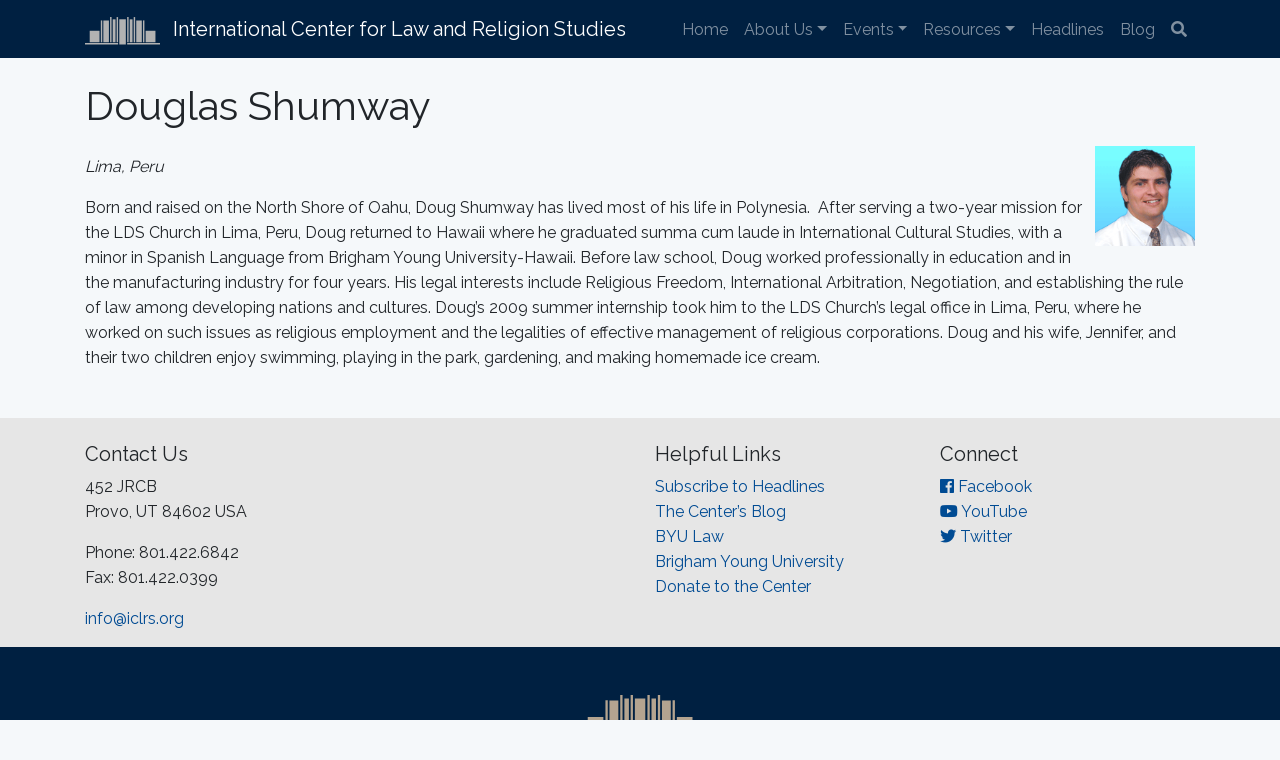

--- FILE ---
content_type: text/html; charset=UTF-8
request_url: https://www.iclrs.org/blurb/douglas-shumway/
body_size: 10442
content:
    <!DOCTYPE html>
<html dir="ltr" lang="en-US" prefix="og: https://ogp.me/ns#">
<head>
    <meta charset="UTF-8" />
    <meta http-equiv="X-UA-Compatible" content="IE=edge">
    <meta name="viewport" content="width=device-width, initial-scale=1, shrink-to-fit=no">

    

    <link rel="dns-prefetch" href="https://fonts.gstatic.com">
    <link href="https://fonts.googleapis.com/css?family=Raleway:300,400,600" rel="stylesheet" type="text/css">
    <link rel="stylesheet" href="https://use.fontawesome.com/releases/v5.6.3/css/all.css" integrity="sha384-UHRtZLI+pbxtHCWp1t77Bi1L4ZtiqrqD80Kn4Z8NTSRyMA2Fd33n5dQ8lWUE00s/" crossorigin="anonymous">

    	<style>img:is([sizes="auto" i], [sizes^="auto," i]) { contain-intrinsic-size: 3000px 1500px }</style>
	
		<!-- All in One SEO 4.8.7.2 - aioseo.com -->
		<title>Douglas Shumway - International Center for Law and Religion Studies</title>
	<meta name="robots" content="max-image-preview:large" />
	<meta name="author" content="iclrs"/>
	<link rel="canonical" href="https://www.iclrs.org/blurb/douglas-shumway/" />
	<meta name="generator" content="All in One SEO (AIOSEO) 4.8.7.2" />
		<meta property="og:locale" content="en_US" />
		<meta property="og:site_name" content="International Center for Law and Religion Studies -" />
		<meta property="og:type" content="article" />
		<meta property="og:title" content="Douglas Shumway - International Center for Law and Religion Studies" />
		<meta property="og:url" content="https://www.iclrs.org/blurb/douglas-shumway/" />
		<meta property="article:published_time" content="2019-02-26T05:17:16-07:00" />
		<meta property="article:modified_time" content="2019-02-26T05:17:16-07:00" />
		<meta name="twitter:card" content="summary_large_image" />
		<meta name="twitter:title" content="Douglas Shumway - International Center for Law and Religion Studies" />
		<script type="application/ld+json" class="aioseo-schema">
			{"@context":"https:\/\/schema.org","@graph":[{"@type":"BreadcrumbList","@id":"https:\/\/www.iclrs.org\/blurb\/douglas-shumway\/#breadcrumblist","itemListElement":[{"@type":"ListItem","@id":"https:\/\/www.iclrs.org#listItem","position":1,"name":"Home","item":"https:\/\/www.iclrs.org","nextItem":{"@type":"ListItem","@id":"https:\/\/www.iclrs.org\/blurb\/douglas-shumway\/#listItem","name":"Douglas Shumway"}},{"@type":"ListItem","@id":"https:\/\/www.iclrs.org\/blurb\/douglas-shumway\/#listItem","position":2,"name":"Douglas Shumway","previousItem":{"@type":"ListItem","@id":"https:\/\/www.iclrs.org#listItem","name":"Home"}}]},{"@type":"Organization","@id":"https:\/\/www.iclrs.org\/#organization","name":"International Center for Law and Religion Studies","url":"https:\/\/www.iclrs.org\/"},{"@type":"Person","@id":"https:\/\/www.iclrs.org\/author\/iclrs\/#author","url":"https:\/\/www.iclrs.org\/author\/iclrs\/","name":"iclrs","image":{"@type":"ImageObject","@id":"https:\/\/www.iclrs.org\/blurb\/douglas-shumway\/#authorImage","url":"https:\/\/secure.gravatar.com\/avatar\/1311ffbb0c7a3ab9f51ecdc72add037f6d2a243c7fe5822b91293e3ac4aac830?s=96&d=mm&r=g","width":96,"height":96,"caption":"iclrs"}},{"@type":"WebPage","@id":"https:\/\/www.iclrs.org\/blurb\/douglas-shumway\/#webpage","url":"https:\/\/www.iclrs.org\/blurb\/douglas-shumway\/","name":"Douglas Shumway - International Center for Law and Religion Studies","inLanguage":"en-US","isPartOf":{"@id":"https:\/\/www.iclrs.org\/#website"},"breadcrumb":{"@id":"https:\/\/www.iclrs.org\/blurb\/douglas-shumway\/#breadcrumblist"},"author":{"@id":"https:\/\/www.iclrs.org\/author\/iclrs\/#author"},"creator":{"@id":"https:\/\/www.iclrs.org\/author\/iclrs\/#author"},"datePublished":"2019-02-25T22:17:16-07:00","dateModified":"2019-02-25T22:17:16-07:00"},{"@type":"WebSite","@id":"https:\/\/www.iclrs.org\/#website","url":"https:\/\/www.iclrs.org\/","name":"International Center for Law and Religion Studies","inLanguage":"en-US","publisher":{"@id":"https:\/\/www.iclrs.org\/#organization"}}]}
		</script>
		<!-- All in One SEO -->

<link rel='dns-prefetch' href='//www.googletagmanager.com' />
<script type="text/javascript">
/* <![CDATA[ */
window._wpemojiSettings = {"baseUrl":"https:\/\/s.w.org\/images\/core\/emoji\/16.0.1\/72x72\/","ext":".png","svgUrl":"https:\/\/s.w.org\/images\/core\/emoji\/16.0.1\/svg\/","svgExt":".svg","source":{"concatemoji":"https:\/\/www.iclrs.org\/wp\/wp-includes\/js\/wp-emoji-release.min.js?ver=6.8.3"}};
/*! This file is auto-generated */
!function(s,n){var o,i,e;function c(e){try{var t={supportTests:e,timestamp:(new Date).valueOf()};sessionStorage.setItem(o,JSON.stringify(t))}catch(e){}}function p(e,t,n){e.clearRect(0,0,e.canvas.width,e.canvas.height),e.fillText(t,0,0);var t=new Uint32Array(e.getImageData(0,0,e.canvas.width,e.canvas.height).data),a=(e.clearRect(0,0,e.canvas.width,e.canvas.height),e.fillText(n,0,0),new Uint32Array(e.getImageData(0,0,e.canvas.width,e.canvas.height).data));return t.every(function(e,t){return e===a[t]})}function u(e,t){e.clearRect(0,0,e.canvas.width,e.canvas.height),e.fillText(t,0,0);for(var n=e.getImageData(16,16,1,1),a=0;a<n.data.length;a++)if(0!==n.data[a])return!1;return!0}function f(e,t,n,a){switch(t){case"flag":return n(e,"\ud83c\udff3\ufe0f\u200d\u26a7\ufe0f","\ud83c\udff3\ufe0f\u200b\u26a7\ufe0f")?!1:!n(e,"\ud83c\udde8\ud83c\uddf6","\ud83c\udde8\u200b\ud83c\uddf6")&&!n(e,"\ud83c\udff4\udb40\udc67\udb40\udc62\udb40\udc65\udb40\udc6e\udb40\udc67\udb40\udc7f","\ud83c\udff4\u200b\udb40\udc67\u200b\udb40\udc62\u200b\udb40\udc65\u200b\udb40\udc6e\u200b\udb40\udc67\u200b\udb40\udc7f");case"emoji":return!a(e,"\ud83e\udedf")}return!1}function g(e,t,n,a){var r="undefined"!=typeof WorkerGlobalScope&&self instanceof WorkerGlobalScope?new OffscreenCanvas(300,150):s.createElement("canvas"),o=r.getContext("2d",{willReadFrequently:!0}),i=(o.textBaseline="top",o.font="600 32px Arial",{});return e.forEach(function(e){i[e]=t(o,e,n,a)}),i}function t(e){var t=s.createElement("script");t.src=e,t.defer=!0,s.head.appendChild(t)}"undefined"!=typeof Promise&&(o="wpEmojiSettingsSupports",i=["flag","emoji"],n.supports={everything:!0,everythingExceptFlag:!0},e=new Promise(function(e){s.addEventListener("DOMContentLoaded",e,{once:!0})}),new Promise(function(t){var n=function(){try{var e=JSON.parse(sessionStorage.getItem(o));if("object"==typeof e&&"number"==typeof e.timestamp&&(new Date).valueOf()<e.timestamp+604800&&"object"==typeof e.supportTests)return e.supportTests}catch(e){}return null}();if(!n){if("undefined"!=typeof Worker&&"undefined"!=typeof OffscreenCanvas&&"undefined"!=typeof URL&&URL.createObjectURL&&"undefined"!=typeof Blob)try{var e="postMessage("+g.toString()+"("+[JSON.stringify(i),f.toString(),p.toString(),u.toString()].join(",")+"));",a=new Blob([e],{type:"text/javascript"}),r=new Worker(URL.createObjectURL(a),{name:"wpTestEmojiSupports"});return void(r.onmessage=function(e){c(n=e.data),r.terminate(),t(n)})}catch(e){}c(n=g(i,f,p,u))}t(n)}).then(function(e){for(var t in e)n.supports[t]=e[t],n.supports.everything=n.supports.everything&&n.supports[t],"flag"!==t&&(n.supports.everythingExceptFlag=n.supports.everythingExceptFlag&&n.supports[t]);n.supports.everythingExceptFlag=n.supports.everythingExceptFlag&&!n.supports.flag,n.DOMReady=!1,n.readyCallback=function(){n.DOMReady=!0}}).then(function(){return e}).then(function(){var e;n.supports.everything||(n.readyCallback(),(e=n.source||{}).concatemoji?t(e.concatemoji):e.wpemoji&&e.twemoji&&(t(e.twemoji),t(e.wpemoji)))}))}((window,document),window._wpemojiSettings);
/* ]]> */
</script>
<style id='wp-emoji-styles-inline-css' type='text/css'>

	img.wp-smiley, img.emoji {
		display: inline !important;
		border: none !important;
		box-shadow: none !important;
		height: 1em !important;
		width: 1em !important;
		margin: 0 0.07em !important;
		vertical-align: -0.1em !important;
		background: none !important;
		padding: 0 !important;
	}
</style>
<link rel='stylesheet' id='wp-block-library-css' href='https://www.iclrs.org/wp/wp-includes/css/dist/block-library/style.min.css?ver=6.8.3' type='text/css' media='all' />
<style id='classic-theme-styles-inline-css' type='text/css'>
/*! This file is auto-generated */
.wp-block-button__link{color:#fff;background-color:#32373c;border-radius:9999px;box-shadow:none;text-decoration:none;padding:calc(.667em + 2px) calc(1.333em + 2px);font-size:1.125em}.wp-block-file__button{background:#32373c;color:#fff;text-decoration:none}
</style>
<style id='pdfp-pdfposter-style-inline-css' type='text/css'>
.wp-block-pdfp-pdf-poster{overflow:hidden}.pdfp_wrapper .pdf{position:relative}.pdfp_wrapper.pdfp_popup_enabled .iframe_wrapper{display:none}.pdfp_wrapper.pdfp_popup_enabled .iframe_wrapper:fullscreen{display:block}.pdfp_wrapper .iframe_wrapper{height:100%;width:100%}.pdfp_wrapper .iframe_wrapper:fullscreen iframe{height:100vh!important}.pdfp_wrapper .iframe_wrapper iframe{width:100%}.pdfp_wrapper .iframe_wrapper .close{background:#fff;border:1px solid #ddd;border-radius:3px;color:#222;cursor:pointer;display:none;font-family:sans-serif;font-size:36px;line-height:100%;padding:0 7px;position:absolute;right:12px;top:35px;z-index:9999}.pdfp_wrapper .iframe_wrapper:fullscreen .close{display:block}.pdfp_wrapper .pdfp_fullscreen_close{display:none}.pdfp_wrapper.pdfp_fullscreen_opened .pdfp_fullscreen_close{align-items:center;background:#fff;border-radius:3px;color:#222;cursor:pointer;display:flex;font-size:35px;height:30px;justify-content:center;overflow:hidden;padding-bottom:4px;position:fixed;right:20px;top:20px;width:32px}.pdfp_wrapper.pdfp_fullscreen_opened .pdfp_fullscreen_overlay{background:#2229;height:100%;left:0;position:fixed;top:0;width:100%}.pdfp_wrapper.pdfp_fullscreen_opened .iframe_wrapper{display:block;height:90vh;left:50%;max-width:95%;position:fixed;top:50%;transform:translate(-50%,-50%);width:900px;z-index:99999999999}.pdfp_wrapper iframe{border:none;outline:none}.pdfp-adobe-viewer{border:1px solid #ddd;border-radius:3px;cursor:pointer;outline:none;text-decoration:none}.pdfp_download{margin-right:15px}.cta_wrapper{display:flex;gap:10px;margin-bottom:10px;text-align:left}.cta_wrapper a{text-decoration:none!important}.cta_wrapper button{cursor:pointer}.pdfp_wrapper p{margin:10px 0;text-align:center}.popout-disabled{height:50px;position:absolute;right:12px;top:12px;width:50px}.pdfp_wrapper iframe{max-width:100%}.ViewSDK_hideOverflow[data-align=center]{margin-left:auto;margin-right:auto}.ViewSDK_hideOverflow[data-align=left]{margin-right:auto}.ViewSDK_hideOverflow[data-align=right]{margin-left:auto}@media screen and (max-width:768px){.pdfp_wrapper iframe{height:calc(100vw + 120px)}}@media screen and (max-width:576px){.cta_wrapper .pdfp_download{margin-bottom:10px;margin-right:0}.cta_wrapper .pdfp_download button{margin-right:0!important}.cta_wrapper{align-items:center;display:flex;flex-direction:column}}
.pdfp_wrapper .pdf{position:relative}.pdfp_wrapper .iframe_wrapper{height:100%;width:100%}.pdfp_wrapper .iframe_wrapper:fullscreen iframe{height:100vh!important}.pdfp_wrapper .iframe_wrapper iframe{width:100%}.pdfp_wrapper .iframe_wrapper .close{background:#fff;border:1px solid #ddd;border-radius:3px;color:#222;cursor:pointer;display:none;font-family:sans-serif;font-size:36px;line-height:100%;padding:0 7px;position:absolute;right:12px;top:35px;z-index:9999}.pdfp_wrapper .iframe_wrapper:fullscreen .close{display:block}.pdfp-adobe-viewer{border:1px solid #ddd;border-radius:3px;cursor:pointer;outline:none;text-decoration:none}.pdfp_download{margin-right:15px}.cta_wrapper{margin-bottom:10px}.pdfp_wrapper p{margin:10px 0;text-align:center}.popout-disabled{height:50px;position:absolute;right:12px;top:12px;width:50px}@media screen and (max-width:768px){.pdfp_wrapper iframe{height:calc(100vw + 120px)}}.ViewSDK_hideOverflow[data-align=center]{margin-left:auto;margin-right:auto}.ViewSDK_hideOverflow[data-align=left]{margin-right:auto}.ViewSDK_hideOverflow[data-align=right]{margin-left:auto}@media screen and (max-width:768px){.pdfp_wrapper iframe{height:calc(100vw + 120px)!important}}@media screen and (max-width:576px){.cta_wrapper .pdfp_download{margin-bottom:10px;margin-right:0}.cta_wrapper .pdfp_download button{margin-right:0!important}.cta_wrapper{align-items:center;display:flex;flex-direction:column}}.ViewSDK_fullScreenPDFViewer{background-color:#474747}.ViewSDK_fullScreenPDFViewer iframe{background:green;border:none;display:block;height:90%!important;margin:auto;max-width:1320px;position:relative;top:5%;width:90%!important}

</style>
<style id='global-styles-inline-css' type='text/css'>
:root{--wp--preset--aspect-ratio--square: 1;--wp--preset--aspect-ratio--4-3: 4/3;--wp--preset--aspect-ratio--3-4: 3/4;--wp--preset--aspect-ratio--3-2: 3/2;--wp--preset--aspect-ratio--2-3: 2/3;--wp--preset--aspect-ratio--16-9: 16/9;--wp--preset--aspect-ratio--9-16: 9/16;--wp--preset--color--black: #000000;--wp--preset--color--cyan-bluish-gray: #abb8c3;--wp--preset--color--white: #ffffff;--wp--preset--color--pale-pink: #f78da7;--wp--preset--color--vivid-red: #cf2e2e;--wp--preset--color--luminous-vivid-orange: #ff6900;--wp--preset--color--luminous-vivid-amber: #fcb900;--wp--preset--color--light-green-cyan: #7bdcb5;--wp--preset--color--vivid-green-cyan: #00d084;--wp--preset--color--pale-cyan-blue: #8ed1fc;--wp--preset--color--vivid-cyan-blue: #0693e3;--wp--preset--color--vivid-purple: #9b51e0;--wp--preset--gradient--vivid-cyan-blue-to-vivid-purple: linear-gradient(135deg,rgba(6,147,227,1) 0%,rgb(155,81,224) 100%);--wp--preset--gradient--light-green-cyan-to-vivid-green-cyan: linear-gradient(135deg,rgb(122,220,180) 0%,rgb(0,208,130) 100%);--wp--preset--gradient--luminous-vivid-amber-to-luminous-vivid-orange: linear-gradient(135deg,rgba(252,185,0,1) 0%,rgba(255,105,0,1) 100%);--wp--preset--gradient--luminous-vivid-orange-to-vivid-red: linear-gradient(135deg,rgba(255,105,0,1) 0%,rgb(207,46,46) 100%);--wp--preset--gradient--very-light-gray-to-cyan-bluish-gray: linear-gradient(135deg,rgb(238,238,238) 0%,rgb(169,184,195) 100%);--wp--preset--gradient--cool-to-warm-spectrum: linear-gradient(135deg,rgb(74,234,220) 0%,rgb(151,120,209) 20%,rgb(207,42,186) 40%,rgb(238,44,130) 60%,rgb(251,105,98) 80%,rgb(254,248,76) 100%);--wp--preset--gradient--blush-light-purple: linear-gradient(135deg,rgb(255,206,236) 0%,rgb(152,150,240) 100%);--wp--preset--gradient--blush-bordeaux: linear-gradient(135deg,rgb(254,205,165) 0%,rgb(254,45,45) 50%,rgb(107,0,62) 100%);--wp--preset--gradient--luminous-dusk: linear-gradient(135deg,rgb(255,203,112) 0%,rgb(199,81,192) 50%,rgb(65,88,208) 100%);--wp--preset--gradient--pale-ocean: linear-gradient(135deg,rgb(255,245,203) 0%,rgb(182,227,212) 50%,rgb(51,167,181) 100%);--wp--preset--gradient--electric-grass: linear-gradient(135deg,rgb(202,248,128) 0%,rgb(113,206,126) 100%);--wp--preset--gradient--midnight: linear-gradient(135deg,rgb(2,3,129) 0%,rgb(40,116,252) 100%);--wp--preset--font-size--small: 13px;--wp--preset--font-size--medium: 20px;--wp--preset--font-size--large: 36px;--wp--preset--font-size--x-large: 42px;--wp--preset--spacing--20: 0.44rem;--wp--preset--spacing--30: 0.67rem;--wp--preset--spacing--40: 1rem;--wp--preset--spacing--50: 1.5rem;--wp--preset--spacing--60: 2.25rem;--wp--preset--spacing--70: 3.38rem;--wp--preset--spacing--80: 5.06rem;--wp--preset--shadow--natural: 6px 6px 9px rgba(0, 0, 0, 0.2);--wp--preset--shadow--deep: 12px 12px 50px rgba(0, 0, 0, 0.4);--wp--preset--shadow--sharp: 6px 6px 0px rgba(0, 0, 0, 0.2);--wp--preset--shadow--outlined: 6px 6px 0px -3px rgba(255, 255, 255, 1), 6px 6px rgba(0, 0, 0, 1);--wp--preset--shadow--crisp: 6px 6px 0px rgba(0, 0, 0, 1);}:where(.is-layout-flex){gap: 0.5em;}:where(.is-layout-grid){gap: 0.5em;}body .is-layout-flex{display: flex;}.is-layout-flex{flex-wrap: wrap;align-items: center;}.is-layout-flex > :is(*, div){margin: 0;}body .is-layout-grid{display: grid;}.is-layout-grid > :is(*, div){margin: 0;}:where(.wp-block-columns.is-layout-flex){gap: 2em;}:where(.wp-block-columns.is-layout-grid){gap: 2em;}:where(.wp-block-post-template.is-layout-flex){gap: 1.25em;}:where(.wp-block-post-template.is-layout-grid){gap: 1.25em;}.has-black-color{color: var(--wp--preset--color--black) !important;}.has-cyan-bluish-gray-color{color: var(--wp--preset--color--cyan-bluish-gray) !important;}.has-white-color{color: var(--wp--preset--color--white) !important;}.has-pale-pink-color{color: var(--wp--preset--color--pale-pink) !important;}.has-vivid-red-color{color: var(--wp--preset--color--vivid-red) !important;}.has-luminous-vivid-orange-color{color: var(--wp--preset--color--luminous-vivid-orange) !important;}.has-luminous-vivid-amber-color{color: var(--wp--preset--color--luminous-vivid-amber) !important;}.has-light-green-cyan-color{color: var(--wp--preset--color--light-green-cyan) !important;}.has-vivid-green-cyan-color{color: var(--wp--preset--color--vivid-green-cyan) !important;}.has-pale-cyan-blue-color{color: var(--wp--preset--color--pale-cyan-blue) !important;}.has-vivid-cyan-blue-color{color: var(--wp--preset--color--vivid-cyan-blue) !important;}.has-vivid-purple-color{color: var(--wp--preset--color--vivid-purple) !important;}.has-black-background-color{background-color: var(--wp--preset--color--black) !important;}.has-cyan-bluish-gray-background-color{background-color: var(--wp--preset--color--cyan-bluish-gray) !important;}.has-white-background-color{background-color: var(--wp--preset--color--white) !important;}.has-pale-pink-background-color{background-color: var(--wp--preset--color--pale-pink) !important;}.has-vivid-red-background-color{background-color: var(--wp--preset--color--vivid-red) !important;}.has-luminous-vivid-orange-background-color{background-color: var(--wp--preset--color--luminous-vivid-orange) !important;}.has-luminous-vivid-amber-background-color{background-color: var(--wp--preset--color--luminous-vivid-amber) !important;}.has-light-green-cyan-background-color{background-color: var(--wp--preset--color--light-green-cyan) !important;}.has-vivid-green-cyan-background-color{background-color: var(--wp--preset--color--vivid-green-cyan) !important;}.has-pale-cyan-blue-background-color{background-color: var(--wp--preset--color--pale-cyan-blue) !important;}.has-vivid-cyan-blue-background-color{background-color: var(--wp--preset--color--vivid-cyan-blue) !important;}.has-vivid-purple-background-color{background-color: var(--wp--preset--color--vivid-purple) !important;}.has-black-border-color{border-color: var(--wp--preset--color--black) !important;}.has-cyan-bluish-gray-border-color{border-color: var(--wp--preset--color--cyan-bluish-gray) !important;}.has-white-border-color{border-color: var(--wp--preset--color--white) !important;}.has-pale-pink-border-color{border-color: var(--wp--preset--color--pale-pink) !important;}.has-vivid-red-border-color{border-color: var(--wp--preset--color--vivid-red) !important;}.has-luminous-vivid-orange-border-color{border-color: var(--wp--preset--color--luminous-vivid-orange) !important;}.has-luminous-vivid-amber-border-color{border-color: var(--wp--preset--color--luminous-vivid-amber) !important;}.has-light-green-cyan-border-color{border-color: var(--wp--preset--color--light-green-cyan) !important;}.has-vivid-green-cyan-border-color{border-color: var(--wp--preset--color--vivid-green-cyan) !important;}.has-pale-cyan-blue-border-color{border-color: var(--wp--preset--color--pale-cyan-blue) !important;}.has-vivid-cyan-blue-border-color{border-color: var(--wp--preset--color--vivid-cyan-blue) !important;}.has-vivid-purple-border-color{border-color: var(--wp--preset--color--vivid-purple) !important;}.has-vivid-cyan-blue-to-vivid-purple-gradient-background{background: var(--wp--preset--gradient--vivid-cyan-blue-to-vivid-purple) !important;}.has-light-green-cyan-to-vivid-green-cyan-gradient-background{background: var(--wp--preset--gradient--light-green-cyan-to-vivid-green-cyan) !important;}.has-luminous-vivid-amber-to-luminous-vivid-orange-gradient-background{background: var(--wp--preset--gradient--luminous-vivid-amber-to-luminous-vivid-orange) !important;}.has-luminous-vivid-orange-to-vivid-red-gradient-background{background: var(--wp--preset--gradient--luminous-vivid-orange-to-vivid-red) !important;}.has-very-light-gray-to-cyan-bluish-gray-gradient-background{background: var(--wp--preset--gradient--very-light-gray-to-cyan-bluish-gray) !important;}.has-cool-to-warm-spectrum-gradient-background{background: var(--wp--preset--gradient--cool-to-warm-spectrum) !important;}.has-blush-light-purple-gradient-background{background: var(--wp--preset--gradient--blush-light-purple) !important;}.has-blush-bordeaux-gradient-background{background: var(--wp--preset--gradient--blush-bordeaux) !important;}.has-luminous-dusk-gradient-background{background: var(--wp--preset--gradient--luminous-dusk) !important;}.has-pale-ocean-gradient-background{background: var(--wp--preset--gradient--pale-ocean) !important;}.has-electric-grass-gradient-background{background: var(--wp--preset--gradient--electric-grass) !important;}.has-midnight-gradient-background{background: var(--wp--preset--gradient--midnight) !important;}.has-small-font-size{font-size: var(--wp--preset--font-size--small) !important;}.has-medium-font-size{font-size: var(--wp--preset--font-size--medium) !important;}.has-large-font-size{font-size: var(--wp--preset--font-size--large) !important;}.has-x-large-font-size{font-size: var(--wp--preset--font-size--x-large) !important;}
:where(.wp-block-post-template.is-layout-flex){gap: 1.25em;}:where(.wp-block-post-template.is-layout-grid){gap: 1.25em;}
:where(.wp-block-columns.is-layout-flex){gap: 2em;}:where(.wp-block-columns.is-layout-grid){gap: 2em;}
:root :where(.wp-block-pullquote){font-size: 1.5em;line-height: 1.6;}
</style>
<link rel='stylesheet' id='pdfp-public-css' href='https://www.iclrs.org/app/plugins/pdf-poster/build/public.css?ver=2.3.1' type='text/css' media='all' />
<link rel='stylesheet' id='style-css' href='https://www.iclrs.org/app/themes/byu-iclrs-2018/css/main.css?ver=0.04' type='text/css' media='all' />
<script type="text/javascript" src="https://www.iclrs.org/wp/wp-includes/js/jquery/jquery.min.js?ver=3.7.1" id="jquery-core-js"></script>
<script type="text/javascript" src="https://www.iclrs.org/wp/wp-includes/js/jquery/jquery-migrate.min.js?ver=3.4.1" id="jquery-migrate-js"></script>
<script type="text/javascript" src="https://www.iclrs.org/app/themes/byu-iclrs-2018/vendor/twbs/bootstrap/dist/js/bootstrap.js?ver=0.04" id="support-js"></script>

<!-- Google tag (gtag.js) snippet added by Site Kit -->
<!-- Google Analytics snippet added by Site Kit -->
<script type="text/javascript" src="https://www.googletagmanager.com/gtag/js?id=GT-M3LWQ44" id="google_gtagjs-js" async></script>
<script type="text/javascript" id="google_gtagjs-js-after">
/* <![CDATA[ */
window.dataLayer = window.dataLayer || [];function gtag(){dataLayer.push(arguments);}
gtag("set","linker",{"domains":["www.iclrs.org"]});
gtag("js", new Date());
gtag("set", "developer_id.dZTNiMT", true);
gtag("config", "GT-M3LWQ44");
 window._googlesitekit = window._googlesitekit || {}; window._googlesitekit.throttledEvents = []; window._googlesitekit.gtagEvent = (name, data) => { var key = JSON.stringify( { name, data } ); if ( !! window._googlesitekit.throttledEvents[ key ] ) { return; } window._googlesitekit.throttledEvents[ key ] = true; setTimeout( () => { delete window._googlesitekit.throttledEvents[ key ]; }, 5 ); gtag( "event", name, { ...data, event_source: "site-kit" } ); }; 
/* ]]> */
</script>
<link rel="https://api.w.org/" href="https://www.iclrs.org/wp-json/" /><link rel="EditURI" type="application/rsd+xml" title="RSD" href="https://www.iclrs.org/wp/xmlrpc.php?rsd" />
<meta name="generator" content="WordPress 6.8.3" />
<link rel='shortlink' href='https://www.iclrs.org/?p=6749' />
<link rel="alternate" title="oEmbed (JSON)" type="application/json+oembed" href="https://www.iclrs.org/wp-json/oembed/1.0/embed?url=https%3A%2F%2Fwww.iclrs.org%2Fblurb%2Fdouglas-shumway%2F" />
<link rel="alternate" title="oEmbed (XML)" type="text/xml+oembed" href="https://www.iclrs.org/wp-json/oembed/1.0/embed?url=https%3A%2F%2Fwww.iclrs.org%2Fblurb%2Fdouglas-shumway%2F&#038;format=xml" />
<meta name="generator" content="Site Kit by Google 1.162.1" />        <style>
                    </style>
<meta name="tec-api-version" content="v1"><meta name="tec-api-origin" content="https://www.iclrs.org"><link rel="alternate" href="https://www.iclrs.org/wp-json/tribe/events/v1/" /><link rel="icon" href="https://www.iclrs.org/app/uploads/2020/05/cropped-Wordpress-site-identity-logo-32x32.jpg" sizes="32x32" />
<link rel="icon" href="https://www.iclrs.org/app/uploads/2020/05/cropped-Wordpress-site-identity-logo-192x192.jpg" sizes="192x192" />
<link rel="apple-touch-icon" href="https://www.iclrs.org/app/uploads/2020/05/cropped-Wordpress-site-identity-logo-180x180.jpg" />
<meta name="msapplication-TileImage" content="https://www.iclrs.org/app/uploads/2020/05/cropped-Wordpress-site-identity-logo-270x270.jpg" />
</head>
<body class="wp-singular blurb-template-default single single-blurb postid-6749 wp-theme-byu-iclrs-2018 tribe-no-js">
<!-- Navigation -->
<nav class="navbar navbar-expand-lg navbar-dark bg-navbar">
    <div class="container">
        <a class="navbar-brand" href="/">

            <div class="d-lg-none">
                <img src="https://www.iclrs.org/app/themes/byu-iclrs-2018/images/logo.svg" height="30" class="pr-2" alt="">
                ICLRS
            </div>
            <div class="d-none d-lg-block">
                <img src="https://www.iclrs.org/app/themes/byu-iclrs-2018/images/logo.svg" height="30" class="pr-2" alt="">
                International Center for Law and Religion Studies
            </div>
        </a>
        <button class="navbar-toggler" type="button" data-toggle="collapse" data-target="#navbarResponsive" aria-controls="navbarResponsive" aria-expanded="false" aria-label="Toggle navigation">
            <h4 class="navbar-toggler-icon"></h4>
        </button>

            <div id="navbarResponsive" class="collapse navbar-collapse"><ul id="menu-site-menu" class="navbar-nav ml-auto"><li itemscope="itemscope" itemtype="https://www.schema.org/SiteNavigationElement" id="menu-item-139" class="menu-item menu-item-type-post_type menu-item-object-page menu-item-home menu-item-139 nav-item"><a title="Home" href="https://www.iclrs.org/" class="nav-link">Home</a></li>
<li itemscope="itemscope" itemtype="https://www.schema.org/SiteNavigationElement" id="menu-item-183" class="menu-item menu-item-type-custom menu-item-object-custom menu-item-has-children dropdown menu-item-183 nav-item"><a title="About Us" href="#" data-toggle="dropdown" aria-haspopup="true" aria-expanded="false" class="dropdown-toggle nav-link" id="menu-item-dropdown-183">About Us</a>
<ul class="dropdown-menu" aria-labelledby="menu-item-dropdown-183" role="menu">
	<li itemscope="itemscope" itemtype="https://www.schema.org/SiteNavigationElement" id="menu-item-227" class="menu-item menu-item-type-post_type menu-item-object-page menu-item-227 nav-item"><a title="Our Mission" href="https://www.iclrs.org/our-mission/" class="dropdown-item">Our Mission</a></li>
	<li itemscope="itemscope" itemtype="https://www.schema.org/SiteNavigationElement" id="menu-item-12045" class="menu-item menu-item-type-post_type menu-item-object-page menu-item-12045 nav-item"><a title="Our Students" href="https://www.iclrs.org/students/" class="dropdown-item">Our Students</a></li>
	<li itemscope="itemscope" itemtype="https://www.schema.org/SiteNavigationElement" id="menu-item-12048" class="menu-item menu-item-type-post_type menu-item-object-page menu-item-12048 nav-item"><a title="Center Leadership" href="https://www.iclrs.org/centerleadership/" class="dropdown-item">Center Leadership</a></li>
	<li itemscope="itemscope" itemtype="https://www.schema.org/SiteNavigationElement" id="menu-item-12438" class="menu-item menu-item-type-post_type menu-item-object-page menu-item-12438 nav-item"><a title="Center Fellows" href="https://www.iclrs.org/fellows/" class="dropdown-item">Center Fellows</a></li>
	<li itemscope="itemscope" itemtype="https://www.schema.org/SiteNavigationElement" id="menu-item-207" class="menu-item menu-item-type-post_type menu-item-object-page menu-item-207 nav-item"><a title="Publications" href="https://www.iclrs.org/publications/" class="dropdown-item">Publications</a></li>
	<li itemscope="itemscope" itemtype="https://www.schema.org/SiteNavigationElement" id="menu-item-12213" class="menu-item menu-item-type-post_type menu-item-object-page menu-item-12213 nav-item"><a title="Annual Reports" href="https://www.iclrs.org/iclrs-annual-reports/" class="dropdown-item">Annual Reports</a></li>
	<li itemscope="itemscope" itemtype="https://www.schema.org/SiteNavigationElement" id="menu-item-212" class="menu-item menu-item-type-post_type menu-item-object-page menu-item-212 nav-item"><a title="Contact Us" href="https://www.iclrs.org/contact-us/" class="dropdown-item">Contact Us</a></li>
	<li itemscope="itemscope" itemtype="https://www.schema.org/SiteNavigationElement" id="menu-item-12514" class="menu-item menu-item-type-custom menu-item-object-custom menu-item-12514 nav-item"><a title="Donate" href="https://www.iclrs.org/make-a-contribution/" class="dropdown-item">Donate</a></li>
</ul>
</li>
<li itemscope="itemscope" itemtype="https://www.schema.org/SiteNavigationElement" id="menu-item-184" class="menu-item menu-item-type-custom menu-item-object-custom menu-item-has-children dropdown menu-item-184 nav-item"><a title="Events" href="#" data-toggle="dropdown" aria-haspopup="true" aria-expanded="false" class="dropdown-toggle nav-link" id="menu-item-dropdown-184">Events</a>
<ul class="dropdown-menu" aria-labelledby="menu-item-dropdown-184" role="menu">
	<li itemscope="itemscope" itemtype="https://www.schema.org/SiteNavigationElement" id="menu-item-360" class="menu-item menu-item-type-custom menu-item-object-custom menu-item-360 nav-item"><a title="Calendar" href="https://www.iclrs.org/events" class="dropdown-item">Calendar</a></li>
	<li itemscope="itemscope" itemtype="https://www.schema.org/SiteNavigationElement" id="menu-item-11733" class="menu-item menu-item-type-post_type menu-item-object-page menu-item-11733 nav-item"><a title="Center News &#038; Events" href="https://www.iclrs.org/center-news-events/" class="dropdown-item">Center News &#038; Events</a></li>
	<li itemscope="itemscope" itemtype="https://www.schema.org/SiteNavigationElement" id="menu-item-516" class="menu-item menu-item-type-post_type menu-item-object-page menu-item-516 nav-item"><a title="Annual International Law and Religion Symposium" href="https://www.iclrs.org/annual-international-law-and-religion-symposium/" class="dropdown-item">Annual International Law and Religion Symposium</a></li>
	<li itemscope="itemscope" itemtype="https://www.schema.org/SiteNavigationElement" id="menu-item-209" class="menu-item menu-item-type-post_type menu-item-object-page menu-item-209 nav-item"><a title="Religious Freedom Annual Review" href="https://www.iclrs.org/religious-freedom-annual-review/" class="dropdown-item">Religious Freedom Annual Review</a></li>
</ul>
</li>
<li itemscope="itemscope" itemtype="https://www.schema.org/SiteNavigationElement" id="menu-item-186" class="menu-item menu-item-type-custom menu-item-object-custom menu-item-has-children dropdown menu-item-186 nav-item"><a title="Resources" href="#" data-toggle="dropdown" aria-haspopup="true" aria-expanded="false" class="dropdown-toggle nav-link" id="menu-item-dropdown-186">Resources</a>
<ul class="dropdown-menu" aria-labelledby="menu-item-dropdown-186" role="menu">
	<li itemscope="itemscope" itemtype="https://www.schema.org/SiteNavigationElement" id="menu-item-340" class="menu-item menu-item-type-post_type menu-item-object-page menu-item-340 nav-item"><a title="Research Databases" href="https://www.iclrs.org/religlaw/" class="dropdown-item">Research Databases</a></li>
	<li itemscope="itemscope" itemtype="https://www.schema.org/SiteNavigationElement" id="menu-item-341" class="menu-item menu-item-type-post_type menu-item-object-page menu-item-341 nav-item"><a title="Strasbourg Consortium" href="https://www.iclrs.org/the-strasbourg-consortium/" class="dropdown-item">Strasbourg Consortium</a></li>
	<li itemscope="itemscope" itemtype="https://www.schema.org/SiteNavigationElement" id="menu-item-14789" class="menu-item menu-item-type-post_type menu-item-object-page menu-item-14789 nav-item"><a title="Religious Freedom Brochures" href="https://www.iclrs.org/religious-freedom-brochures/" class="dropdown-item">Religious Freedom Brochures</a></li>
	<li itemscope="itemscope" itemtype="https://www.schema.org/SiteNavigationElement" id="menu-item-19196" class="menu-item menu-item-type-post_type menu-item-object-page menu-item-19196 nav-item"><a title="Tips and Resources About Religious Freedom" href="https://www.iclrs.org/tips-and-resources-about-religious-freedom/" class="dropdown-item">Tips and Resources About Religious Freedom</a></li>
	<li itemscope="itemscope" itemtype="https://www.schema.org/SiteNavigationElement" id="menu-item-21340" class="menu-item menu-item-type-custom menu-item-object-custom menu-item-21340 nav-item"><a title="Religious Freedom Library" href="https://www.religiousfreedomlibrary.org/" class="dropdown-item">Religious Freedom Library</a></li>
	<li itemscope="itemscope" itemtype="https://www.schema.org/SiteNavigationElement" id="menu-item-24805" class="menu-item menu-item-type-custom menu-item-object-custom menu-item-24805 nav-item"><a title="Religious Freedom Toolkit" href="https://religiousfreedomtoolkit.byu.edu" class="dropdown-item">Religious Freedom Toolkit</a></li>
</ul>
</li>
<li itemscope="itemscope" itemtype="https://www.schema.org/SiteNavigationElement" id="menu-item-185" class="menu-item menu-item-type-custom menu-item-object-custom menu-item-185 nav-item"><a title="Headlines" href="https://www.religlaw.org/headlines" class="nav-link">Headlines</a></li>
<li itemscope="itemscope" itemtype="https://www.schema.org/SiteNavigationElement" id="menu-item-14178" class="menu-item menu-item-type-custom menu-item-object-custom menu-item-14178 nav-item"><a title="Blog" href="https://talkabout.iclrs.org/" class="nav-link">Blog</a></li>
<li itemscope="itemscope" itemtype="https://www.schema.org/SiteNavigationElement" id="menu-item-12012" class="menu-item menu-item-type-custom menu-item-object-custom menu-item-12012 nav-item"><a href="/?s" class="nav-link"><i class="fas fa-search"></i></a></li>
</ul></div>
    </div>
</nav>

<!--@if (session('status'))-->
<!--<div class="container mt-4">-->
<!--    <div class="alert alert-warning" role="alert">-->
<!--        {{ session('status') }}-->
<!--    </div>-->
<!--</div>-->
<!--@endif-->

    
    <div class="container">
        <div class="row mb-2">
            <div class="col-lg-12">
                                    <h1 class="mt-4">Douglas Shumway</h1>
                            </div>
        </div>

        

                <p>
                                                                    <img src="https://www.iclrs.org/app/uploads/content/blurb/images/0001252014519.gif" width="100" class="alignright">
                    
                    <p><em>Lima, Peru</em></p>
<p>Born and raised on the North Shore of Oahu, Doug Shumway has lived most of his life in Polynesia.<span>&nbsp; </span>After serving a two-year mission for the LDS Church in Lima, Peru, Doug returned to Hawaii where he graduated summa cum laude in International Cultural Studies, with a minor in Spanish Language from Brigham Young University-Hawaii. Before law school, Doug worked professionally in education and in the manufacturing industry for four years. His legal interests include Religious Freedom, International Arbitration, Negotiation, and establishing the rule of law among developing nations and cultures. Doug&rsquo;s 2009 summer internship took him to the LDS Church&rsquo;s legal office in Lima, Peru, where he worked on such issues as religious employment and the legalities of effective management of religious corporations. Doug and his wife, Jennifer, and their two children enjoy swimming, playing in the park, gardening, and making homemade ice cream.</p>
                </p>

    
    </div>

    <footer class="mt-5 pt-4 bg-light">
    <div class="container">
        <div class="row">
            <div class="col-lg-3 col-md-3 col-sm-6 col-xs-12">
                <div id="custom_html-3" class="widget_text widget widget_custom_html"><h5 class="widget-title">Contact Us</h5><div class="textwidget custom-html-widget"><p>
	452 JRCB<br>
	Provo, UT 84602 USA
</p>

<p>
	Phone: 801.422.6842<br>
	Fax: 801.422.0399
</p>

<p>
	<a href="/cdn-cgi/l/email-protection#87eee9e1e8c7eee4ebf5f4a9e8f5e0"><span class="__cf_email__" data-cfemail="9af3f4fcf5daf3f9f6e8e9b4f5e8fd">[email&#160;protected]</span></a>
</p></div></div>            </div>
            <div class="col-lg-3 col-md-3 col-sm-6 col-xs-12">
                            </div>
            <div class="col-lg-3 col-md-3 col-sm-6 col-xs-12">
                <div id="nav_menu-4" class="widget widget_nav_menu"><h5 class="widget-title">Helpful Links</h5><div class="menu-footer-quick-links-container"><ul id="menu-footer-quick-links" class="menu"><li id="menu-item-147" class="menu-item menu-item-type-custom menu-item-object-custom menu-item-147"><a href="https://www.religlaw.org/headlines">Subscribe to Headlines</a></li>
<li id="menu-item-544" class="menu-item menu-item-type-custom menu-item-object-custom menu-item-544"><a href="http://talkabout.iclrs.org/">The Center&#8217;s Blog</a></li>
<li id="menu-item-148" class="menu-item menu-item-type-custom menu-item-object-custom menu-item-148"><a href="https://law.byu.edu/">BYU Law</a></li>
<li id="menu-item-149" class="menu-item menu-item-type-custom menu-item-object-custom menu-item-149"><a href="https://www.byu.edu/">Brigham Young University</a></li>
<li id="menu-item-12515" class="menu-item menu-item-type-custom menu-item-object-custom menu-item-12515"><a href="https://www.iclrs.org/make-a-contribution/">Donate to the Center</a></li>
</ul></div></div>            </div>
            <div class="col-lg-3 col-md-3 col-sm-6 col-xs-12">
                <div id="nav_menu-5" class="widget widget_nav_menu"><h5 class="widget-title">Connect</h5><div class="menu-social-links-container"><ul id="menu-social-links" class="menu"><li id="menu-item-349" class="menu-item menu-item-type-custom menu-item-object-custom menu-item-349"><a href="https://www.facebook.com/iclrs.org"><i class="fab fa-facebook" aria-hidden="true"></i> Facebook</a></li>
<li id="menu-item-350" class="menu-item menu-item-type-custom menu-item-object-custom menu-item-350"><a href="https://www.youtube.com/channel/UCpT5i2kif4hWlg_7bgO0a0w"><i class="fab fa-youtube"></i> YouTube</a></li>
<li id="menu-item-351" class="menu-item menu-item-type-custom menu-item-object-custom menu-item-351"><a href="https://twitter.com/iclrsorg"><i class="fab fa-twitter"></i> Twitter</a></li>
</ul></div></div>            </div>

        </div>
    </div>
    <!-- /.container -->

    <div class="container-fluid py-5 bg-navbar">
        <p class="text-center text-white">
            <img src="https://www.iclrs.org/app/themes/byu-iclrs-2018/images/byu_law.svg" width="150px" class="mb-4"><br>
            Copyright &copy; International Center for Law and Religion Studies 2008&ndash;2026        </p>
    </div>
</footer>
<script data-cfasync="false" src="/cdn-cgi/scripts/5c5dd728/cloudflare-static/email-decode.min.js"></script><script type="speculationrules">
{"prefetch":[{"source":"document","where":{"and":[{"href_matches":"\/*"},{"not":{"href_matches":["\/wp\/wp-*.php","\/wp\/wp-admin\/*","\/app\/uploads\/*","\/app\/*","\/app\/plugins\/*","\/app\/themes\/byu-iclrs-2018\/*","\/*\\?(.+)"]}},{"not":{"selector_matches":"a[rel~=\"nofollow\"]"}},{"not":{"selector_matches":".no-prefetch, .no-prefetch a"}}]},"eagerness":"conservative"}]}
</script>
		<script>
		( function ( body ) {
			'use strict';
			body.className = body.className.replace( /\btribe-no-js\b/, 'tribe-js' );
		} )( document.body );
		</script>
		<script> /* <![CDATA[ */var tribe_l10n_datatables = {"aria":{"sort_ascending":": activate to sort column ascending","sort_descending":": activate to sort column descending"},"length_menu":"Show _MENU_ entries","empty_table":"No data available in table","info":"Showing _START_ to _END_ of _TOTAL_ entries","info_empty":"Showing 0 to 0 of 0 entries","info_filtered":"(filtered from _MAX_ total entries)","zero_records":"No matching records found","search":"Search:","all_selected_text":"All items on this page were selected. ","select_all_link":"Select all pages","clear_selection":"Clear Selection.","pagination":{"all":"All","next":"Next","previous":"Previous"},"select":{"rows":{"0":"","_":": Selected %d rows","1":": Selected 1 row"}},"datepicker":{"dayNames":["Sunday","Monday","Tuesday","Wednesday","Thursday","Friday","Saturday"],"dayNamesShort":["Sun","Mon","Tue","Wed","Thu","Fri","Sat"],"dayNamesMin":["S","M","T","W","T","F","S"],"monthNames":["January","February","March","April","May","June","July","August","September","October","November","December"],"monthNamesShort":["January","February","March","April","May","June","July","August","September","October","November","December"],"monthNamesMin":["Jan","Feb","Mar","Apr","May","Jun","Jul","Aug","Sep","Oct","Nov","Dec"],"nextText":"Next","prevText":"Prev","currentText":"Today","closeText":"Done","today":"Today","clear":"Clear"}};/* ]]> */ </script><script type="text/javascript" src="https://www.iclrs.org/app/plugins/the-events-calendar/common/build/js/user-agent.js?ver=da75d0bdea6dde3898df" id="tec-user-agent-js"></script>
<script type="text/javascript" id="countdown-script-js-extra">
/* <![CDATA[ */
var tCountAjax = {"ajaxurl":"https:\/\/www.iclrs.org\/wp\/wp-admin\/admin-ajax.php","api_nonce":"a6a0fe5f2f","api_url":"https:\/\/www.iclrs.org\/wp\/wp-json\/tminus\/v1\/","countdownNonce":"fd7547082b","tminusnow":"{\"now\":\"1\\\/22\\\/2026 12:24:12\"}"};
/* ]]> */
</script>
<script type="text/javascript" src="https://www.iclrs.org/app/plugins/t-countdown/js/jquery.t-countdown.min.js?ver=2.4.6" id="countdown-script-js"></script>
<script defer src="https://static.cloudflareinsights.com/beacon.min.js/vcd15cbe7772f49c399c6a5babf22c1241717689176015" integrity="sha512-ZpsOmlRQV6y907TI0dKBHq9Md29nnaEIPlkf84rnaERnq6zvWvPUqr2ft8M1aS28oN72PdrCzSjY4U6VaAw1EQ==" data-cf-beacon='{"version":"2024.11.0","token":"c9cf258f91294c58a6f7eb38683eaf1d","r":1,"server_timing":{"name":{"cfCacheStatus":true,"cfEdge":true,"cfExtPri":true,"cfL4":true,"cfOrigin":true,"cfSpeedBrain":true},"location_startswith":null}}' crossorigin="anonymous"></script>
</body>
</html>

--- FILE ---
content_type: text/css
request_url: https://www.iclrs.org/app/themes/byu-iclrs-2018/css/main.css?ver=0.04
body_size: 25108
content:
@import url("https://fonts.googleapis.com/css?family=Raleway:300,400,600");
.bg-navbar {
  background-color: #002041; }
/*!
 * Start Bootstrap - Heroic Features (https://startbootstrap.com/template-overviews/heroic-features)
 * Copyright 2013-2017 Start Bootstrap
 * Licensed under MIT (https://github.com/BlackrockDigital/startbootstrap-heroic-features/blob/master/LICENSE)
 */
.row-striped:nth-of-type(odd) {
  background-color: #efefef;
  border-left: 4px #000 solid; }

.row-striped:nth-of-type(even) {
  background-color: #fff;
  border-left: 4px #efefef solid; }

.row-striped {
  padding: 15px 0; }

.carousel-item {
  height: 50vh;
  min-height: 300px;
  background: no-repeat center center scroll;
  -webkit-background-size: cover;
  -moz-background-size: cover;
  -o-background-size: cover;
  background-size: cover; }

.story-card-img {
  height: 200px;
  background: no-repeat center center scroll;
  -webkit-background-size: cover;
  -moz-background-size: cover;
  -o-background-size: cover;
  background-size: cover; }

.image-card-xtall, .image-card-tall, .image-card-short {
  background: no-repeat center center scroll;
  -webkit-background-size: cover;
  -moz-background-size: cover;
  -o-background-size: cover;
  background-size: cover; }

.image-card-xtall {
  height: 50vh; }

.image-card-tall {
  height: 430px; }

.image-card-short {
  height: 200px; }
/*!
 * Bootstrap v4.1.3 (https://getbootstrap.com/)
 * Copyright 2011-2018 The Bootstrap Authors
 * Copyright 2011-2018 Twitter, Inc.
 * Licensed under MIT (https://github.com/twbs/bootstrap/blob/master/LICENSE)
 */
:root {
  --blue: #007bff;
  --indigo: #6610f2;
  --purple: #6f42c1;
  --pink: #e83e8c;
  --red: #dc3545;
  --orange: #fd7e14;
  --yellow: #ffc107;
  --green: #28a745;
  --teal: #20c997;
  --cyan: #17a2b8;
  --white: #fff;
  --gray: #6c757d;
  --gray-dark: #343a40;
  --primary: #007bff;
  --secondary: #6c757d;
  --success: #28a745;
  --info: #17a2b8;
  --warning: #ffc107;
  --danger: #dc3545;
  --light: #f8f9fa;
  --dark: #343a40;
  --primary: #002f5d;
  --secondary: #666;
  --success: #66b200;
  --info: #5cc998;
  --warning: #d57301;
  --danger: #901;
  --light: #e6e6e6;
  --breakpoint-xs: 0;
  --breakpoint-sm: 576px;
  --breakpoint-md: 768px;
  --breakpoint-lg: 992px;
  --breakpoint-xl: 1200px;
  --font-family-sans-serif: Raleway, sans-serif;
  --font-family-monospace: SFMono-Regular, Menlo, Monaco, Consolas, Liberation Mono, Courier New, monospace; }

*, *::before, *::after {
  box-sizing: border-box; }

html {
  font-family: sans-serif;
  line-height: 1.15;
  -webkit-text-size-adjust: 100%;
  -ms-text-size-adjust: 100%;
  -ms-overflow-style: scrollbar;
  -webkit-tap-highlight-color: rgba(0, 0, 0, 0); }
  @-ms-viewport {
    width: device-width; }

article, aside, figcaption, figure, footer, header, hgroup, main, nav, section {
  display: block; }

body {
  margin: 0;
  font-family: "Raleway", sans-serif;
  font-size: 1rem;
  font-weight: 400;
  line-height: 1.6;
  color: #212529;
  text-align: left;
  background-color: #f5f8fa; }

[tabindex="-1"]:focus {
  outline: 0 !important; }

hr {
  box-sizing: content-box;
  height: 0;
  overflow: visible; }

h1, h2, h3, h4, h5, h6 {
  margin-top: 0;
  margin-bottom: 0.5rem; }

p {
  margin-top: 0;
  margin-bottom: 1rem; }

abbr[title], abbr[data-original-title] {
  text-decoration: underline;
  text-decoration: underline dotted;
  cursor: help;
  border-bottom: 0; }

address {
  margin-bottom: 1rem;
  font-style: normal;
  line-height: inherit; }

ol, ul, dl {
  margin-top: 0;
  margin-bottom: 1rem; }

ol ol, ul ul, ol ul, ul ol {
  margin-bottom: 0; }

dt {
  font-weight: 700; }

dd {
  margin-bottom: 0.5rem;
  margin-left: 0; }

blockquote {
  margin: 0 0 1rem; }

dfn {
  font-style: italic; }

b, strong {
  font-weight: bolder; }

small, .wp-caption-text {
  font-size: 80%; }

sub, sup {
  position: relative;
  font-size: 75%;
  line-height: 0;
  vertical-align: baseline; }

sub {
  bottom: -0.25em; }

sup {
  top: -0.5em; }

a {
  color: #004b93;
  text-decoration: none;
  background-color: transparent;
  -webkit-text-decoration-skip: objects; }
  a:hover {
    color: #002447;
    text-decoration: underline; }

a:not([href]):not([tabindex]) {
  color: inherit;
  text-decoration: none; }
  a:not([href]):not([tabindex]):hover, a:not([href]):not([tabindex]):focus {
    color: inherit;
    text-decoration: none; }
  a:not([href]):not([tabindex]):focus {
    outline: 0; }

pre, code, kbd, samp {
  font-family: SFMono-Regular, Menlo, Monaco, Consolas, "Liberation Mono", "Courier New", monospace;
  font-size: 1em; }

pre {
  margin-top: 0;
  margin-bottom: 1rem;
  overflow: auto;
  -ms-overflow-style: scrollbar; }

figure {
  margin: 0 0 1rem; }

img {
  vertical-align: middle;
  border-style: none; }

svg {
  overflow: hidden;
  vertical-align: middle; }

table {
  border-collapse: collapse; }

caption {
  padding-top: 0.75rem;
  padding-bottom: 0.75rem;
  color: #6c757d;
  text-align: left;
  caption-side: bottom; }

th {
  text-align: inherit; }

label {
  display: inline-block;
  margin-bottom: 0.5rem; }

button {
  border-radius: 0; }

button:focus {
  outline: 1px dotted;
  outline: 5px auto -webkit-focus-ring-color; }

input, button, select, optgroup, textarea {
  margin: 0;
  font-family: inherit;
  font-size: inherit;
  line-height: inherit; }

button, input {
  overflow: visible; }

button, select {
  text-transform: none; }

button, html [type="button"], [type="reset"], [type="submit"] {
  -webkit-appearance: button; }

button::-moz-focus-inner, [type="button"]::-moz-focus-inner, [type="reset"]::-moz-focus-inner, [type="submit"]::-moz-focus-inner {
  padding: 0;
  border-style: none; }

input[type="radio"], input[type="checkbox"] {
  box-sizing: border-box;
  padding: 0; }

input[type="date"], input[type="time"], input[type="datetime-local"], input[type="month"] {
  -webkit-appearance: listbox; }

textarea {
  overflow: auto;
  resize: vertical; }

fieldset {
  min-width: 0;
  padding: 0;
  margin: 0;
  border: 0; }

legend {
  display: block;
  width: 100%;
  max-width: 100%;
  padding: 0;
  margin-bottom: 0.5rem;
  font-size: 1.5rem;
  line-height: inherit;
  color: inherit;
  white-space: normal; }

progress {
  vertical-align: baseline; }

[type="number"]::-webkit-inner-spin-button, [type="number"]::-webkit-outer-spin-button {
  height: auto; }

[type="search"] {
  outline-offset: -2px;
  -webkit-appearance: none; }

[type="search"]::-webkit-search-cancel-button, [type="search"]::-webkit-search-decoration {
  -webkit-appearance: none; }

::-webkit-file-upload-button {
  font: inherit;
  -webkit-appearance: button; }

output {
  display: inline-block; }

summary {
  display: list-item;
  cursor: pointer; }

template {
  display: none; }

[hidden] {
  display: none !important; }

h1, h2, h3, h4, h5, h6, .h1, .h2, .h3, .h4, .h5, .h6 {
  margin-bottom: 0.5rem;
  font-family: inherit;
  font-weight: 500;
  line-height: 1.2;
  color: inherit; }

h1, .h1 {
  font-size: 2.5rem; }

h2, .h2 {
  font-size: 2rem; }

h3, .h3 {
  font-size: 1.75rem; }

h4, .h4 {
  font-size: 1.5rem; }

h5, .h5 {
  font-size: 1.25rem; }

h6, .h6 {
  font-size: 1rem; }

.lead {
  font-size: 1.25rem;
  font-weight: 300; }

.display-1 {
  font-size: 6rem;
  font-weight: 300;
  line-height: 1.2; }

.display-2 {
  font-size: 5.5rem;
  font-weight: 300;
  line-height: 1.2; }

.display-3 {
  font-size: 4.5rem;
  font-weight: 300;
  line-height: 1.2; }

.display-4 {
  font-size: 3.5rem;
  font-weight: 300;
  line-height: 1.2; }

hr {
  margin-top: 1rem;
  margin-bottom: 1rem;
  border: 0;
  border-top: 1px solid rgba(0, 0, 0, .1); }

small, .wp-caption-text, .small {
  font-size: 80%;
  font-weight: 400; }

mark, .mark {
  padding: 0.2em;
  background-color: #fcf8e3; }

.list-unstyled {
  padding-left: 0;
  list-style: none; }

.list-inline {
  padding-left: 0;
  list-style: none; }

.list-inline-item {
  display: inline-block; }
  .list-inline-item:not(:last-child) {
    margin-right: 0.5rem; }

.initialism {
  font-size: 90%;
  text-transform: uppercase; }

.blockquote {
  margin-bottom: 1rem;
  font-size: 1.25rem; }

.blockquote-footer {
  display: block;
  font-size: 80%;
  color: #6c757d; }
  .blockquote-footer::before {
    content: "\2014 \00A0"; }

.img-fluid {
  max-width: 100%;
  height: auto; }

.img-thumbnail {
  padding: 0.25rem;
  background-color: #f5f8fa;
  border: 1px solid #dee2e6;
  border-radius: 0.25rem;
  max-width: 100%;
  height: auto; }

.figure {
  display: inline-block; }

.figure-img {
  margin-bottom: 0.5rem;
  line-height: 1; }

.figure-caption {
  font-size: 90%;
  color: #6c757d; }

code {
  font-size: 87.5%;
  color: #e83e8c;
  word-break: break-word; }
  a > code {
    color: inherit; }

kbd {
  padding: 0.2rem 0.4rem;
  font-size: 87.5%;
  color: #fff;
  background-color: #212529;
  border-radius: 0.2rem; }
  kbd kbd {
    padding: 0;
    font-size: 100%;
    font-weight: 700; }

pre {
  display: block;
  font-size: 87.5%;
  color: #212529; }
  pre code {
    font-size: inherit;
    color: inherit;
    word-break: normal; }

.pre-scrollable {
  max-height: 340px;
  overflow-y: scroll; }

.container {
  width: 100%;
  padding-right: 15px;
  padding-left: 15px;
  margin-right: auto;
  margin-left: auto; }
  @media (min-width: 576px) {
    .container {
      max-width: 540px; } }
  @media (min-width: 768px) {
    .container {
      max-width: 720px; } }
  @media (min-width: 992px) {
    .container {
      max-width: 960px; } }
  @media (min-width: 1200px) {
    .container {
      max-width: 1140px; } }

.container-fluid {
  width: 100%;
  padding-right: 15px;
  padding-left: 15px;
  margin-right: auto;
  margin-left: auto; }

.row {
  display: flex;
  flex-wrap: wrap;
  margin-right: -15px;
  margin-left: -15px; }

.no-gutters {
  margin-right: 0;
  margin-left: 0; }
  .no-gutters > .col, .no-gutters > [class*="col-"] {
    padding-right: 0;
    padding-left: 0; }

.col-1, .col-2, .col-3, .col-4, .col-5, .col-6, .col-7, .col-8, .col-9, .col-10, .col-11, .col-12, .col, .col-auto, .col-sm-1, .col-sm-2, .col-sm-3, .col-sm-4, .col-sm-5, .col-sm-6, .col-sm-7, .col-sm-8, .col-sm-9, .col-sm-10, .col-sm-11, .col-sm-12, .col-sm, .col-sm-auto, .col-md-1, .col-md-2, .col-md-3, .col-md-4, .col-md-5, .col-md-6, .col-md-7, .col-md-8, .col-md-9, .col-md-10, .col-md-11, .col-md-12, .col-md, .col-md-auto, .col-lg-1, .col-lg-2, .col-lg-3, .col-lg-4, .col-lg-5, .col-lg-6, .col-lg-7, .col-lg-8, .col-lg-9, .col-lg-10, .col-lg-11, .col-lg-12, .col-lg, .col-lg-auto, .col-xl-1, .col-xl-2, .col-xl-3, .col-xl-4, .col-xl-5, .col-xl-6, .col-xl-7, .col-xl-8, .col-xl-9, .col-xl-10, .col-xl-11, .col-xl-12, .col-xl, .col-xl-auto {
  position: relative;
  width: 100%;
  min-height: 1px;
  padding-right: 15px;
  padding-left: 15px; }
  .col {
    flex-basis: 0;
    flex-grow: 1;
    max-width: 100%; }
  .col-auto {
    flex: 0 0 auto;
    width: auto;
    max-width: none; }
  .col-1 {
    flex: 0 0 8.3333333333%;
    max-width: 8.3333333333%; }
  .col-2 {
    flex: 0 0 16.6666666667%;
    max-width: 16.6666666667%; }
  .col-3 {
    flex: 0 0 25%;
    max-width: 25%; }
  .col-4 {
    flex: 0 0 33.3333333333%;
    max-width: 33.3333333333%; }
  .col-5 {
    flex: 0 0 41.6666666667%;
    max-width: 41.6666666667%; }
  .col-6 {
    flex: 0 0 50%;
    max-width: 50%; }
  .col-7 {
    flex: 0 0 58.3333333333%;
    max-width: 58.3333333333%; }
  .col-8 {
    flex: 0 0 66.6666666667%;
    max-width: 66.6666666667%; }
  .col-9 {
    flex: 0 0 75%;
    max-width: 75%; }
  .col-10 {
    flex: 0 0 83.3333333333%;
    max-width: 83.3333333333%; }
  .col-11 {
    flex: 0 0 91.6666666667%;
    max-width: 91.6666666667%; }
  .col-12 {
    flex: 0 0 100%;
    max-width: 100%; }
  .order-first {
    order: -1; }
  .order-last {
    order: 13; }
  .order-0 {
    order: 0; }
  .order-1 {
    order: 1; }
  .order-2 {
    order: 2; }
  .order-3 {
    order: 3; }
  .order-4 {
    order: 4; }
  .order-5 {
    order: 5; }
  .order-6 {
    order: 6; }
  .order-7 {
    order: 7; }
  .order-8 {
    order: 8; }
  .order-9 {
    order: 9; }
  .order-10 {
    order: 10; }
  .order-11 {
    order: 11; }
  .order-12 {
    order: 12; }
  .offset-1 {
    margin-left: 8.3333333333%; }
  .offset-2 {
    margin-left: 16.6666666667%; }
  .offset-3 {
    margin-left: 25%; }
  .offset-4 {
    margin-left: 33.3333333333%; }
  .offset-5 {
    margin-left: 41.6666666667%; }
  .offset-6 {
    margin-left: 50%; }
  .offset-7 {
    margin-left: 58.3333333333%; }
  .offset-8 {
    margin-left: 66.6666666667%; }
  .offset-9 {
    margin-left: 75%; }
  .offset-10 {
    margin-left: 83.3333333333%; }
  .offset-11 {
    margin-left: 91.6666666667%; }
  @media (min-width: 576px) {
  .col-sm {
    flex-basis: 0;
    flex-grow: 1;
    max-width: 100%; }
    .col-sm-auto {
      flex: 0 0 auto;
      width: auto;
      max-width: none; }

    .col-sm-1 {
      flex: 0 0 8.3333333333%;
      max-width: 8.3333333333%; }

    .col-sm-2 {
      flex: 0 0 16.6666666667%;
      max-width: 16.6666666667%; }

    .col-sm-3 {
      flex: 0 0 25%;
      max-width: 25%; }

    .col-sm-4 {
      flex: 0 0 33.3333333333%;
      max-width: 33.3333333333%; }

    .col-sm-5 {
      flex: 0 0 41.6666666667%;
      max-width: 41.6666666667%; }

    .col-sm-6 {
      flex: 0 0 50%;
      max-width: 50%; }

    .col-sm-7 {
      flex: 0 0 58.3333333333%;
      max-width: 58.3333333333%; }

    .col-sm-8 {
      flex: 0 0 66.6666666667%;
      max-width: 66.6666666667%; }

    .col-sm-9 {
      flex: 0 0 75%;
      max-width: 75%; }

    .col-sm-10 {
      flex: 0 0 83.3333333333%;
      max-width: 83.3333333333%; }

    .col-sm-11 {
      flex: 0 0 91.6666666667%;
      max-width: 91.6666666667%; }

    .col-sm-12 {
      flex: 0 0 100%;
      max-width: 100%; }

    .order-sm-first {
      order: -1; }

    .order-sm-last {
      order: 13; }

    .order-sm-0 {
      order: 0; }

    .order-sm-1 {
      order: 1; }

    .order-sm-2 {
      order: 2; }

    .order-sm-3 {
      order: 3; }

    .order-sm-4 {
      order: 4; }

    .order-sm-5 {
      order: 5; }

    .order-sm-6 {
      order: 6; }

    .order-sm-7 {
      order: 7; }

    .order-sm-8 {
      order: 8; }

    .order-sm-9 {
      order: 9; }

    .order-sm-10 {
      order: 10; }

    .order-sm-11 {
      order: 11; }

    .order-sm-12 {
      order: 12; }

    .offset-sm-0 {
      margin-left: 0; }

    .offset-sm-1 {
      margin-left: 8.3333333333%; }

    .offset-sm-2 {
      margin-left: 16.6666666667%; }

    .offset-sm-3 {
      margin-left: 25%; }

    .offset-sm-4 {
      margin-left: 33.3333333333%; }

    .offset-sm-5 {
      margin-left: 41.6666666667%; }

    .offset-sm-6 {
      margin-left: 50%; }

    .offset-sm-7 {
      margin-left: 58.3333333333%; }

    .offset-sm-8 {
      margin-left: 66.6666666667%; }

    .offset-sm-9 {
      margin-left: 75%; }

    .offset-sm-10 {
      margin-left: 83.3333333333%; }

    .offset-sm-11 {
      margin-left: 91.6666666667%; } }
  @media (min-width: 768px) {
  .col-md {
    flex-basis: 0;
    flex-grow: 1;
    max-width: 100%; }
    .col-md-auto {
      flex: 0 0 auto;
      width: auto;
      max-width: none; }

    .col-md-1 {
      flex: 0 0 8.3333333333%;
      max-width: 8.3333333333%; }

    .col-md-2 {
      flex: 0 0 16.6666666667%;
      max-width: 16.6666666667%; }

    .col-md-3 {
      flex: 0 0 25%;
      max-width: 25%; }

    .col-md-4 {
      flex: 0 0 33.3333333333%;
      max-width: 33.3333333333%; }

    .col-md-5 {
      flex: 0 0 41.6666666667%;
      max-width: 41.6666666667%; }

    .col-md-6 {
      flex: 0 0 50%;
      max-width: 50%; }

    .col-md-7 {
      flex: 0 0 58.3333333333%;
      max-width: 58.3333333333%; }

    .col-md-8 {
      flex: 0 0 66.6666666667%;
      max-width: 66.6666666667%; }

    .col-md-9 {
      flex: 0 0 75%;
      max-width: 75%; }

    .col-md-10 {
      flex: 0 0 83.3333333333%;
      max-width: 83.3333333333%; }

    .col-md-11 {
      flex: 0 0 91.6666666667%;
      max-width: 91.6666666667%; }

    .col-md-12 {
      flex: 0 0 100%;
      max-width: 100%; }

    .order-md-first {
      order: -1; }

    .order-md-last {
      order: 13; }

    .order-md-0 {
      order: 0; }

    .order-md-1 {
      order: 1; }

    .order-md-2 {
      order: 2; }

    .order-md-3 {
      order: 3; }

    .order-md-4 {
      order: 4; }

    .order-md-5 {
      order: 5; }

    .order-md-6 {
      order: 6; }

    .order-md-7 {
      order: 7; }

    .order-md-8 {
      order: 8; }

    .order-md-9 {
      order: 9; }

    .order-md-10 {
      order: 10; }

    .order-md-11 {
      order: 11; }

    .order-md-12 {
      order: 12; }

    .offset-md-0 {
      margin-left: 0; }

    .offset-md-1 {
      margin-left: 8.3333333333%; }

    .offset-md-2 {
      margin-left: 16.6666666667%; }

    .offset-md-3 {
      margin-left: 25%; }

    .offset-md-4 {
      margin-left: 33.3333333333%; }

    .offset-md-5 {
      margin-left: 41.6666666667%; }

    .offset-md-6 {
      margin-left: 50%; }

    .offset-md-7 {
      margin-left: 58.3333333333%; }

    .offset-md-8 {
      margin-left: 66.6666666667%; }

    .offset-md-9 {
      margin-left: 75%; }

    .offset-md-10 {
      margin-left: 83.3333333333%; }

    .offset-md-11 {
      margin-left: 91.6666666667%; } }
  @media (min-width: 992px) {
  .col-lg {
    flex-basis: 0;
    flex-grow: 1;
    max-width: 100%; }
    .col-lg-auto {
      flex: 0 0 auto;
      width: auto;
      max-width: none; }

    .col-lg-1 {
      flex: 0 0 8.3333333333%;
      max-width: 8.3333333333%; }

    .col-lg-2 {
      flex: 0 0 16.6666666667%;
      max-width: 16.6666666667%; }

    .col-lg-3 {
      flex: 0 0 25%;
      max-width: 25%; }

    .col-lg-4 {
      flex: 0 0 33.3333333333%;
      max-width: 33.3333333333%; }

    .col-lg-5 {
      flex: 0 0 41.6666666667%;
      max-width: 41.6666666667%; }

    .col-lg-6 {
      flex: 0 0 50%;
      max-width: 50%; }

    .col-lg-7 {
      flex: 0 0 58.3333333333%;
      max-width: 58.3333333333%; }

    .col-lg-8 {
      flex: 0 0 66.6666666667%;
      max-width: 66.6666666667%; }

    .col-lg-9 {
      flex: 0 0 75%;
      max-width: 75%; }

    .col-lg-10 {
      flex: 0 0 83.3333333333%;
      max-width: 83.3333333333%; }

    .col-lg-11 {
      flex: 0 0 91.6666666667%;
      max-width: 91.6666666667%; }

    .col-lg-12 {
      flex: 0 0 100%;
      max-width: 100%; }

    .order-lg-first {
      order: -1; }

    .order-lg-last {
      order: 13; }

    .order-lg-0 {
      order: 0; }

    .order-lg-1 {
      order: 1; }

    .order-lg-2 {
      order: 2; }

    .order-lg-3 {
      order: 3; }

    .order-lg-4 {
      order: 4; }

    .order-lg-5 {
      order: 5; }

    .order-lg-6 {
      order: 6; }

    .order-lg-7 {
      order: 7; }

    .order-lg-8 {
      order: 8; }

    .order-lg-9 {
      order: 9; }

    .order-lg-10 {
      order: 10; }

    .order-lg-11 {
      order: 11; }

    .order-lg-12 {
      order: 12; }

    .offset-lg-0 {
      margin-left: 0; }

    .offset-lg-1 {
      margin-left: 8.3333333333%; }

    .offset-lg-2 {
      margin-left: 16.6666666667%; }

    .offset-lg-3 {
      margin-left: 25%; }

    .offset-lg-4 {
      margin-left: 33.3333333333%; }

    .offset-lg-5 {
      margin-left: 41.6666666667%; }

    .offset-lg-6 {
      margin-left: 50%; }

    .offset-lg-7 {
      margin-left: 58.3333333333%; }

    .offset-lg-8 {
      margin-left: 66.6666666667%; }

    .offset-lg-9 {
      margin-left: 75%; }

    .offset-lg-10 {
      margin-left: 83.3333333333%; }

    .offset-lg-11 {
      margin-left: 91.6666666667%; } }
  @media (min-width: 1200px) {
  .col-xl {
    flex-basis: 0;
    flex-grow: 1;
    max-width: 100%; }
    .col-xl-auto {
      flex: 0 0 auto;
      width: auto;
      max-width: none; }

    .col-xl-1 {
      flex: 0 0 8.3333333333%;
      max-width: 8.3333333333%; }

    .col-xl-2 {
      flex: 0 0 16.6666666667%;
      max-width: 16.6666666667%; }

    .col-xl-3 {
      flex: 0 0 25%;
      max-width: 25%; }

    .col-xl-4 {
      flex: 0 0 33.3333333333%;
      max-width: 33.3333333333%; }

    .col-xl-5 {
      flex: 0 0 41.6666666667%;
      max-width: 41.6666666667%; }

    .col-xl-6 {
      flex: 0 0 50%;
      max-width: 50%; }

    .col-xl-7 {
      flex: 0 0 58.3333333333%;
      max-width: 58.3333333333%; }

    .col-xl-8 {
      flex: 0 0 66.6666666667%;
      max-width: 66.6666666667%; }

    .col-xl-9 {
      flex: 0 0 75%;
      max-width: 75%; }

    .col-xl-10 {
      flex: 0 0 83.3333333333%;
      max-width: 83.3333333333%; }

    .col-xl-11 {
      flex: 0 0 91.6666666667%;
      max-width: 91.6666666667%; }

    .col-xl-12 {
      flex: 0 0 100%;
      max-width: 100%; }

    .order-xl-first {
      order: -1; }

    .order-xl-last {
      order: 13; }

    .order-xl-0 {
      order: 0; }

    .order-xl-1 {
      order: 1; }

    .order-xl-2 {
      order: 2; }

    .order-xl-3 {
      order: 3; }

    .order-xl-4 {
      order: 4; }

    .order-xl-5 {
      order: 5; }

    .order-xl-6 {
      order: 6; }

    .order-xl-7 {
      order: 7; }

    .order-xl-8 {
      order: 8; }

    .order-xl-9 {
      order: 9; }

    .order-xl-10 {
      order: 10; }

    .order-xl-11 {
      order: 11; }

    .order-xl-12 {
      order: 12; }

    .offset-xl-0 {
      margin-left: 0; }

    .offset-xl-1 {
      margin-left: 8.3333333333%; }

    .offset-xl-2 {
      margin-left: 16.6666666667%; }

    .offset-xl-3 {
      margin-left: 25%; }

    .offset-xl-4 {
      margin-left: 33.3333333333%; }

    .offset-xl-5 {
      margin-left: 41.6666666667%; }

    .offset-xl-6 {
      margin-left: 50%; }

    .offset-xl-7 {
      margin-left: 58.3333333333%; }

    .offset-xl-8 {
      margin-left: 66.6666666667%; }

    .offset-xl-9 {
      margin-left: 75%; }

    .offset-xl-10 {
      margin-left: 83.3333333333%; }

    .offset-xl-11 {
      margin-left: 91.6666666667%; } }

.table {
  width: 100%;
  margin-bottom: 1rem;
  background-color: transparent; }
  .table th, .table td {
    padding: 0.75rem;
    vertical-align: top;
    border-top: 1px solid #dee2e6; }
  .table thead th {
    vertical-align: bottom;
    border-bottom: 2px solid #dee2e6; }
  .table tbody + tbody {
    border-top: 2px solid #dee2e6; }
  .table .table {
    background-color: #f5f8fa; }

.table-sm th, .table-sm td {
  padding: 0.3rem; }

.table-bordered {
  border: 1px solid #dee2e6; }
  .table-bordered th, .table-bordered td {
    border: 1px solid #dee2e6; }
  .table-bordered thead th, .table-bordered thead td {
    border-bottom-width: 2px; }

.table-borderless th, .table-borderless td, .table-borderless thead th, .table-borderless tbody + tbody {
  border: 0; }

.table-striped tbody tr:nth-of-type(odd) {
  background-color: rgba(0, 0, 0, .05); }

.table-hover tbody tr:hover {
  background-color: rgba(0, 0, 0, .075); }
  .table-primary, .table-primary > th, .table-primary > td {
    background-color: #b8c5d2; }
  .table-hover .table-primary:hover {
    background-color: #a8b8c8; }
    .table-hover .table-primary:hover > td, .table-hover .table-primary:hover > th {
      background-color: #a8b8c8; }
  .table-secondary, .table-secondary > th, .table-secondary > td {
    background-color: #d4d4d4; }
  .table-hover .table-secondary:hover {
    background-color: #c7c7c7; }
    .table-hover .table-secondary:hover > td, .table-hover .table-secondary:hover > th {
      background-color: #c7c7c7; }
  .table-success, .table-success > th, .table-success > td {
    background-color: #d4e9b8; }
  .table-hover .table-success:hover {
    background-color: #c8e4a4; }
    .table-hover .table-success:hover > td, .table-hover .table-success:hover > th {
      background-color: #c8e4a4; }
  .table-info, .table-info > th, .table-info > td {
    background-color: #d1f0e2; }
  .table-hover .table-info:hover {
    background-color: #beead6; }
    .table-hover .table-info:hover > td, .table-hover .table-info:hover > th {
      background-color: #beead6; }
  .table-warning, .table-warning > th, .table-warning > td {
    background-color: #f3d8b8; }
  .table-hover .table-warning:hover {
    background-color: #f0cca2; }
    .table-hover .table-warning:hover > td, .table-hover .table-warning:hover > th {
      background-color: #f0cca2; }
  .table-danger, .table-danger > th, .table-danger > td {
    background-color: #e2b8bc; }
  .table-hover .table-danger:hover {
    background-color: #dba5ab; }
    .table-hover .table-danger:hover > td, .table-hover .table-danger:hover > th {
      background-color: #dba5ab; }
  .table-light, .table-light > th, .table-light > td {
    background-color: #f8f8f8; }
  .table-hover .table-light:hover {
    background-color: #ebebeb; }
    .table-hover .table-light:hover > td, .table-hover .table-light:hover > th {
      background-color: #ebebeb; }
  .table-dark, .table-dark > th, .table-dark > td {
    background-color: #c6c8ca; }
  .table-hover .table-dark:hover {
    background-color: #b9bbbd; }
    .table-hover .table-dark:hover > td, .table-hover .table-dark:hover > th {
      background-color: #b9bbbd; }
  .table-primary, .table-primary > th, .table-primary > td {
    background-color: #b8c5d2; }
  .table-hover .table-primary:hover {
    background-color: #a8b8c8; }
    .table-hover .table-primary:hover > td, .table-hover .table-primary:hover > th {
      background-color: #a8b8c8; }
  .table-secondary, .table-secondary > th, .table-secondary > td {
    background-color: #d4d4d4; }
  .table-hover .table-secondary:hover {
    background-color: #c7c7c7; }
    .table-hover .table-secondary:hover > td, .table-hover .table-secondary:hover > th {
      background-color: #c7c7c7; }
  .table-success, .table-success > th, .table-success > td {
    background-color: #d4e9b8; }
  .table-hover .table-success:hover {
    background-color: #c8e4a4; }
    .table-hover .table-success:hover > td, .table-hover .table-success:hover > th {
      background-color: #c8e4a4; }
  .table-info, .table-info > th, .table-info > td {
    background-color: #d1f0e2; }
  .table-hover .table-info:hover {
    background-color: #beead6; }
    .table-hover .table-info:hover > td, .table-hover .table-info:hover > th {
      background-color: #beead6; }
  .table-warning, .table-warning > th, .table-warning > td {
    background-color: #f3d8b8; }
  .table-hover .table-warning:hover {
    background-color: #f0cca2; }
    .table-hover .table-warning:hover > td, .table-hover .table-warning:hover > th {
      background-color: #f0cca2; }
  .table-danger, .table-danger > th, .table-danger > td {
    background-color: #e2b8bc; }
  .table-hover .table-danger:hover {
    background-color: #dba5ab; }
    .table-hover .table-danger:hover > td, .table-hover .table-danger:hover > th {
      background-color: #dba5ab; }
  .table-light, .table-light > th, .table-light > td {
    background-color: #f8f8f8; }
  .table-hover .table-light:hover {
    background-color: #ebebeb; }
    .table-hover .table-light:hover > td, .table-hover .table-light:hover > th {
      background-color: #ebebeb; }

.table-active, .table-active > th, .table-active > td {
  background-color: rgba(0, 0, 0, .075); }

.table-hover .table-active:hover {
  background-color: rgba(0, 0, 0, .075); }
  .table-hover .table-active:hover > td, .table-hover .table-active:hover > th {
    background-color: rgba(0, 0, 0, .075); }

.table .thead-dark th {
  color: #f5f8fa;
  background-color: #212529;
  border-color: #32383e; }
  .table .thead-light th {
    color: #495057;
    background-color: #e9ecef;
    border-color: #dee2e6; }

.table-dark {
  color: #f5f8fa;
  background-color: #212529; }
  .table-dark th, .table-dark td, .table-dark thead th {
    border-color: #32383e; }
  .table-dark.table-bordered {
    border: 0; }
  .table-dark.table-striped tbody tr:nth-of-type(odd) {
    background-color: rgba(255, 255, 255, .05); }
  .table-dark.table-hover tbody tr:hover {
    background-color: rgba(255, 255, 255, .075); }

@media (max-width: 575.98px) {
        .table-responsive-sm {
          display: block;
          width: 100%;
          overflow-x: auto;
          -webkit-overflow-scrolling: touch;
          -ms-overflow-style: -ms-autohiding-scrollbar; }
          .table-responsive-sm > .table-bordered {
            border: 0; } }
  @media (max-width: 767.98px) {
      .table-responsive-md {
        display: block;
        width: 100%;
        overflow-x: auto;
        -webkit-overflow-scrolling: touch;
        -ms-overflow-style: -ms-autohiding-scrollbar; }
        .table-responsive-md > .table-bordered {
          border: 0; } }
  @media (max-width: 991.98px) {
      .table-responsive-lg {
        display: block;
        width: 100%;
        overflow-x: auto;
        -webkit-overflow-scrolling: touch;
        -ms-overflow-style: -ms-autohiding-scrollbar; }
        .table-responsive-lg > .table-bordered {
          border: 0; } }
  @media (max-width: 1199.98px) {
      .table-responsive-xl {
        display: block;
        width: 100%;
        overflow-x: auto;
        -webkit-overflow-scrolling: touch;
        -ms-overflow-style: -ms-autohiding-scrollbar; }
        .table-responsive-xl > .table-bordered {
          border: 0; } }
  .table-responsive {
    display: block;
    width: 100%;
    overflow-x: auto;
    -webkit-overflow-scrolling: touch;
    -ms-overflow-style: -ms-autohiding-scrollbar; }
  .table-responsive > .table-bordered {
    border: 0; }

.form-control {
  display: block;
  width: 100%;
  height: calc(2.35rem + 2px);
  padding: 0.375rem 0.75rem;
  font-size: 1rem;
  line-height: 1.6;
  color: #495057;
  background-color: #fff;
  background-clip: padding-box;
  border: 1px solid #ced4da;
  border-radius: 0.25rem;
  transition: border-color 0.15s ease-in-out, box-shadow 0.15s ease-in-out; }
  @media screen and (prefers-reduced-motion: reduce) {
  .form-control {
    transition: none; } }
  .form-control::-ms-expand {
    background-color: transparent;
    border: 0; }
  .form-control:focus {
    color: #495057;
    background-color: #fff;
    border-color: #006fdd;
    outline: 0;
    box-shadow: 0 0 0 0.2rem rgba(0, 47, 93, .25); }
  .form-control::placeholder {
    color: #6c757d;
    opacity: 1; }
  .form-control:disabled, .form-control[readonly] {
    background-color: #e9ecef;
    opacity: 1; }

select.form-control:focus::-ms-value {
  color: #495057;
  background-color: #fff; }

.form-control-file, .form-control-range {
  display: block;
  width: 100%; }

.col-form-label {
  padding-top: calc(0.375rem + 1px);
  padding-bottom: calc(0.375rem + 1px);
  margin-bottom: 0;
  font-size: inherit;
  line-height: 1.6; }

.col-form-label-lg {
  padding-top: calc(0.5rem + 1px);
  padding-bottom: calc(0.5rem + 1px);
  font-size: 1.25rem;
  line-height: 1.5; }

.col-form-label-sm {
  padding-top: calc(0.25rem + 1px);
  padding-bottom: calc(0.25rem + 1px);
  font-size: 0.875rem;
  line-height: 1.5; }

.form-control-plaintext {
  display: block;
  width: 100%;
  padding-top: 0.375rem;
  padding-bottom: 0.375rem;
  margin-bottom: 0;
  line-height: 1.6;
  color: #212529;
  background-color: transparent;
  border: solid transparent;
  border-width: 1px 0; }
  .form-control-plaintext.form-control-sm, .form-control-plaintext.form-control-lg {
    padding-right: 0;
    padding-left: 0; }

.form-control-sm {
  height: calc(1.8125rem + 2px);
  padding: 0.25rem 0.5rem;
  font-size: 0.875rem;
  line-height: 1.5;
  border-radius: 0.2rem; }

.form-control-lg {
  height: calc(2.875rem + 2px);
  padding: 0.5rem 1rem;
  font-size: 1.25rem;
  line-height: 1.5;
  border-radius: 0.3rem; }

select.form-control[size], select.form-control[multiple] {
  height: auto; }

textarea.form-control {
  height: auto; }

.form-group {
  margin-bottom: 1rem; }

.form-text {
  display: block;
  margin-top: 0.25rem; }

.form-row {
  display: flex;
  flex-wrap: wrap;
  margin-right: -5px;
  margin-left: -5px; }
  .form-row > .col, .form-row > [class*="col-"] {
    padding-right: 5px;
    padding-left: 5px; }

.form-check {
  position: relative;
  display: block;
  padding-left: 1.25rem; }

.form-check-input {
  position: absolute;
  margin-top: 0.3rem;
  margin-left: -1.25rem; }
  .form-check-input:disabled ~ .form-check-label {
    color: #6c757d; }

.form-check-label {
  margin-bottom: 0; }

.form-check-inline {
  display: inline-flex;
  align-items: center;
  padding-left: 0;
  margin-right: 0.75rem; }
  .form-check-inline .form-check-input {
    position: static;
    margin-top: 0;
    margin-right: 0.3125rem;
    margin-left: 0; }

.valid-feedback {
  display: none;
  width: 100%;
  margin-top: 0.25rem;
  font-size: 80%;
  color: #66b200; }

.valid-tooltip {
  position: absolute;
  top: 100%;
  z-index: 5;
  display: none;
  max-width: 100%;
  padding: 0.25rem 0.5rem;
  margin-top: 0.1rem;
  font-size: 0.875rem;
  line-height: 1.6;
  color: #fff;
  background-color: rgba(102, 178, 0, .9);
  border-radius: 0.25rem; }

.was-validated .form-control:valid, .was-validated .custom-select:valid, .form-control.is-valid, .custom-select.is-valid {
  border-color: #66b200; }
  .was-validated .form-control:valid:focus, .was-validated .custom-select:valid:focus, .form-control.is-valid:focus, .custom-select.is-valid:focus {
    border-color: #66b200;
    box-shadow: 0 0 0 0.2rem rgba(102, 178, 0, .25); }
  .was-validated .form-control:valid ~ .valid-feedback, .was-validated .custom-select:valid ~ .valid-feedback, .form-control.is-valid ~ .valid-feedback, .custom-select.is-valid ~ .valid-feedback, .was-validated .form-control:valid ~ .valid-tooltip, .was-validated .custom-select:valid ~ .valid-tooltip, .form-control.is-valid ~ .valid-tooltip, .custom-select.is-valid ~ .valid-tooltip {
    display: block; }

.was-validated .form-control-file:valid ~ .valid-feedback, .form-control-file.is-valid ~ .valid-feedback, .was-validated .form-control-file:valid ~ .valid-tooltip, .form-control-file.is-valid ~ .valid-tooltip {
  display: block; }

.was-validated .form-check-input:valid ~ .form-check-label, .form-check-input.is-valid ~ .form-check-label {
  color: #66b200; }
  .was-validated .form-check-input:valid ~ .valid-feedback, .form-check-input.is-valid ~ .valid-feedback, .was-validated .form-check-input:valid ~ .valid-tooltip, .form-check-input.is-valid ~ .valid-tooltip {
    display: block; }

.was-validated .custom-control-input:valid ~ .custom-control-label, .custom-control-input.is-valid ~ .custom-control-label {
  color: #66b200; }
  .was-validated .custom-control-input:valid ~ .custom-control-label::before, .custom-control-input.is-valid ~ .custom-control-label::before {
    background-color: #a8ff33; }
  .was-validated .custom-control-input:valid ~ .valid-feedback, .custom-control-input.is-valid ~ .valid-feedback, .was-validated .custom-control-input:valid ~ .valid-tooltip, .custom-control-input.is-valid ~ .valid-tooltip {
    display: block; }
  .was-validated .custom-control-input:valid:checked ~ .custom-control-label::before, .custom-control-input.is-valid:checked ~ .custom-control-label::before {
    background-color: #83e500; }
  .was-validated .custom-control-input:valid:focus ~ .custom-control-label::before, .custom-control-input.is-valid:focus ~ .custom-control-label::before {
    box-shadow: 0 0 0 1px #f5f8fa, 0 0 0 0.2rem rgba(102, 178, 0, .25); }

.was-validated .custom-file-input:valid ~ .custom-file-label, .custom-file-input.is-valid ~ .custom-file-label {
  border-color: #66b200; }
  .was-validated .custom-file-input:valid ~ .custom-file-label::after, .custom-file-input.is-valid ~ .custom-file-label::after {
    border-color: inherit; }
  .was-validated .custom-file-input:valid ~ .valid-feedback, .custom-file-input.is-valid ~ .valid-feedback, .was-validated .custom-file-input:valid ~ .valid-tooltip, .custom-file-input.is-valid ~ .valid-tooltip {
    display: block; }
  .was-validated .custom-file-input:valid:focus ~ .custom-file-label, .custom-file-input.is-valid:focus ~ .custom-file-label {
    box-shadow: 0 0 0 0.2rem rgba(102, 178, 0, .25); }

.invalid-feedback {
  display: none;
  width: 100%;
  margin-top: 0.25rem;
  font-size: 80%;
  color: #901; }

.invalid-tooltip {
  position: absolute;
  top: 100%;
  z-index: 5;
  display: none;
  max-width: 100%;
  padding: 0.25rem 0.5rem;
  margin-top: 0.1rem;
  font-size: 0.875rem;
  line-height: 1.6;
  color: #fff;
  background-color: rgba(153, 0, 17, .9);
  border-radius: 0.25rem; }

.was-validated .form-control:invalid, .was-validated .custom-select:invalid, .form-control.is-invalid, .custom-select.is-invalid {
  border-color: #901; }
  .was-validated .form-control:invalid:focus, .was-validated .custom-select:invalid:focus, .form-control.is-invalid:focus, .custom-select.is-invalid:focus {
    border-color: #901;
    box-shadow: 0 0 0 0.2rem rgba(153, 0, 17, .25); }
  .was-validated .form-control:invalid ~ .invalid-feedback, .was-validated .custom-select:invalid ~ .invalid-feedback, .form-control.is-invalid ~ .invalid-feedback, .custom-select.is-invalid ~ .invalid-feedback, .was-validated .form-control:invalid ~ .invalid-tooltip, .was-validated .custom-select:invalid ~ .invalid-tooltip, .form-control.is-invalid ~ .invalid-tooltip, .custom-select.is-invalid ~ .invalid-tooltip {
    display: block; }

.was-validated .form-control-file:invalid ~ .invalid-feedback, .form-control-file.is-invalid ~ .invalid-feedback, .was-validated .form-control-file:invalid ~ .invalid-tooltip, .form-control-file.is-invalid ~ .invalid-tooltip {
  display: block; }

.was-validated .form-check-input:invalid ~ .form-check-label, .form-check-input.is-invalid ~ .form-check-label {
  color: #901; }
  .was-validated .form-check-input:invalid ~ .invalid-feedback, .form-check-input.is-invalid ~ .invalid-feedback, .was-validated .form-check-input:invalid ~ .invalid-tooltip, .form-check-input.is-invalid ~ .invalid-tooltip {
    display: block; }

.was-validated .custom-control-input:invalid ~ .custom-control-label, .custom-control-input.is-invalid ~ .custom-control-label {
  color: #901; }
  .was-validated .custom-control-input:invalid ~ .custom-control-label::before, .custom-control-input.is-invalid ~ .custom-control-label::before {
    background-color: #ff1a33; }
  .was-validated .custom-control-input:invalid ~ .invalid-feedback, .custom-control-input.is-invalid ~ .invalid-feedback, .was-validated .custom-control-input:invalid ~ .invalid-tooltip, .custom-control-input.is-invalid ~ .invalid-tooltip {
    display: block; }
  .was-validated .custom-control-input:invalid:checked ~ .custom-control-label::before, .custom-control-input.is-invalid:checked ~ .custom-control-label::before {
    background-color: #cc0017; }
  .was-validated .custom-control-input:invalid:focus ~ .custom-control-label::before, .custom-control-input.is-invalid:focus ~ .custom-control-label::before {
    box-shadow: 0 0 0 1px #f5f8fa, 0 0 0 0.2rem rgba(153, 0, 17, .25); }

.was-validated .custom-file-input:invalid ~ .custom-file-label, .custom-file-input.is-invalid ~ .custom-file-label {
  border-color: #901; }
  .was-validated .custom-file-input:invalid ~ .custom-file-label::after, .custom-file-input.is-invalid ~ .custom-file-label::after {
    border-color: inherit; }
  .was-validated .custom-file-input:invalid ~ .invalid-feedback, .custom-file-input.is-invalid ~ .invalid-feedback, .was-validated .custom-file-input:invalid ~ .invalid-tooltip, .custom-file-input.is-invalid ~ .invalid-tooltip {
    display: block; }
  .was-validated .custom-file-input:invalid:focus ~ .custom-file-label, .custom-file-input.is-invalid:focus ~ .custom-file-label {
    box-shadow: 0 0 0 0.2rem rgba(153, 0, 17, .25); }

.form-inline {
  display: flex;
  flex-flow: row wrap;
  align-items: center; }
  .form-inline .form-check {
    width: 100%; }
  @media (min-width: 576px) {
  .form-inline label {
    display: flex;
    align-items: center;
    justify-content: center;
    margin-bottom: 0; }
    .form-inline .form-group {
      display: flex;
      flex: 0 0 auto;
      flex-flow: row wrap;
      align-items: center;
      margin-bottom: 0; }

    .form-inline .form-control {
      display: inline-block;
      width: auto;
      vertical-align: middle; }

    .form-inline .form-control-plaintext {
      display: inline-block; }

    .form-inline .input-group, .form-inline .custom-select {
      width: auto; }

    .form-inline .form-check {
      display: flex;
      align-items: center;
      justify-content: center;
      width: auto;
      padding-left: 0; }

    .form-inline .form-check-input {
      position: relative;
      margin-top: 0;
      margin-right: 0.25rem;
      margin-left: 0; }

    .form-inline .custom-control {
      align-items: center;
      justify-content: center; }

    .form-inline .custom-control-label {
      margin-bottom: 0; } }

.btn {
  display: inline-block;
  font-weight: 400;
  text-align: center;
  white-space: nowrap;
  vertical-align: middle;
  user-select: none;
  border: 1px solid transparent;
  padding: 0.375rem 0.75rem;
  font-size: 1rem;
  line-height: 1.6;
  border-radius: 0.25rem;
  transition: color 0.15s ease-in-out, background-color 0.15s ease-in-out, border-color 0.15s ease-in-out, box-shadow 0.15s ease-in-out; }
  @media screen and (prefers-reduced-motion: reduce) {
  .btn {
    transition: none; } }
  .btn:hover, .btn:focus {
    text-decoration: none; }
  .btn:focus, .btn.focus {
    outline: 0;
    box-shadow: 0 0 0 0.2rem rgba(0, 47, 93, .25); }
  .btn.disabled, .btn:disabled {
    opacity: 0.65; }
  .btn:not(:disabled):not(.disabled) {
    cursor: pointer; }
  a.btn.disabled, fieldset:disabled a.btn {
    pointer-events: none; }
  .btn-primary {
    color: #fff;
    background-color: #007bff;
    border-color: #007bff; }
  .btn-primary:hover {
    color: #fff;
    background-color: #0069d9;
    border-color: #0062cc; }
  .btn-primary:focus, .btn-primary.focus {
    box-shadow: 0 0 0 0.2rem rgba(0, 123, 255, .5); }
  .btn-primary.disabled, .btn-primary:disabled {
    color: #fff;
    background-color: #007bff;
    border-color: #007bff; }
  .btn-primary:not(:disabled):not(.disabled):active, .btn-primary:not(:disabled):not(.disabled).active, .show > .btn-primary.dropdown-toggle {
    color: #fff;
    background-color: #0062cc;
    border-color: #005cbf; }
  .btn-primary:not(:disabled):not(.disabled):active:focus, .btn-primary:not(:disabled):not(.disabled).active:focus, .show > .btn-primary.dropdown-toggle:focus {
    box-shadow: 0 0 0 0.2rem rgba(0, 123, 255, .5); }
  .btn-secondary {
    color: #fff;
    background-color: #6c757d;
    border-color: #6c757d; }
  .btn-secondary:hover {
    color: #fff;
    background-color: #5a6268;
    border-color: #545b62; }
  .btn-secondary:focus, .btn-secondary.focus {
    box-shadow: 0 0 0 0.2rem rgba(108, 117, 125, .5); }
  .btn-secondary.disabled, .btn-secondary:disabled {
    color: #fff;
    background-color: #6c757d;
    border-color: #6c757d; }
  .btn-secondary:not(:disabled):not(.disabled):active, .btn-secondary:not(:disabled):not(.disabled).active, .show > .btn-secondary.dropdown-toggle {
    color: #fff;
    background-color: #545b62;
    border-color: #4e555b; }
  .btn-secondary:not(:disabled):not(.disabled):active:focus, .btn-secondary:not(:disabled):not(.disabled).active:focus, .show > .btn-secondary.dropdown-toggle:focus {
    box-shadow: 0 0 0 0.2rem rgba(108, 117, 125, .5); }
  .btn-success {
    color: #fff;
    background-color: #28a745;
    border-color: #28a745; }
  .btn-success:hover {
    color: #fff;
    background-color: #218838;
    border-color: #1e7e34; }
  .btn-success:focus, .btn-success.focus {
    box-shadow: 0 0 0 0.2rem rgba(40, 167, 69, .5); }
  .btn-success.disabled, .btn-success:disabled {
    color: #fff;
    background-color: #28a745;
    border-color: #28a745; }
  .btn-success:not(:disabled):not(.disabled):active, .btn-success:not(:disabled):not(.disabled).active, .show > .btn-success.dropdown-toggle {
    color: #fff;
    background-color: #1e7e34;
    border-color: #1c7430; }
  .btn-success:not(:disabled):not(.disabled):active:focus, .btn-success:not(:disabled):not(.disabled).active:focus, .show > .btn-success.dropdown-toggle:focus {
    box-shadow: 0 0 0 0.2rem rgba(40, 167, 69, .5); }
  .btn-info {
    color: #fff;
    background-color: #17a2b8;
    border-color: #17a2b8; }
  .btn-info:hover {
    color: #fff;
    background-color: #138496;
    border-color: #117a8b; }
  .btn-info:focus, .btn-info.focus {
    box-shadow: 0 0 0 0.2rem rgba(23, 162, 184, .5); }
  .btn-info.disabled, .btn-info:disabled {
    color: #fff;
    background-color: #17a2b8;
    border-color: #17a2b8; }
  .btn-info:not(:disabled):not(.disabled):active, .btn-info:not(:disabled):not(.disabled).active, .show > .btn-info.dropdown-toggle {
    color: #fff;
    background-color: #117a8b;
    border-color: #10707f; }
  .btn-info:not(:disabled):not(.disabled):active:focus, .btn-info:not(:disabled):not(.disabled).active:focus, .show > .btn-info.dropdown-toggle:focus {
    box-shadow: 0 0 0 0.2rem rgba(23, 162, 184, .5); }
  .btn-warning {
    color: #212529;
    background-color: #ffc107;
    border-color: #ffc107; }
  .btn-warning:hover {
    color: #212529;
    background-color: #e0a800;
    border-color: #d39e00; }
  .btn-warning:focus, .btn-warning.focus {
    box-shadow: 0 0 0 0.2rem rgba(255, 193, 7, .5); }
  .btn-warning.disabled, .btn-warning:disabled {
    color: #212529;
    background-color: #ffc107;
    border-color: #ffc107; }
  .btn-warning:not(:disabled):not(.disabled):active, .btn-warning:not(:disabled):not(.disabled).active, .show > .btn-warning.dropdown-toggle {
    color: #212529;
    background-color: #d39e00;
    border-color: #c69500; }
  .btn-warning:not(:disabled):not(.disabled):active:focus, .btn-warning:not(:disabled):not(.disabled).active:focus, .show > .btn-warning.dropdown-toggle:focus {
    box-shadow: 0 0 0 0.2rem rgba(255, 193, 7, .5); }
  .btn-danger {
    color: #fff;
    background-color: #dc3545;
    border-color: #dc3545; }
  .btn-danger:hover {
    color: #fff;
    background-color: #c82333;
    border-color: #bd2130; }
  .btn-danger:focus, .btn-danger.focus {
    box-shadow: 0 0 0 0.2rem rgba(220, 53, 69, .5); }
  .btn-danger.disabled, .btn-danger:disabled {
    color: #fff;
    background-color: #dc3545;
    border-color: #dc3545; }
  .btn-danger:not(:disabled):not(.disabled):active, .btn-danger:not(:disabled):not(.disabled).active, .show > .btn-danger.dropdown-toggle {
    color: #fff;
    background-color: #bd2130;
    border-color: #b21f2d; }
  .btn-danger:not(:disabled):not(.disabled):active:focus, .btn-danger:not(:disabled):not(.disabled).active:focus, .show > .btn-danger.dropdown-toggle:focus {
    box-shadow: 0 0 0 0.2rem rgba(220, 53, 69, .5); }
  .btn-light {
    color: #212529;
    background-color: #f8f9fa;
    border-color: #f8f9fa; }
  .btn-light:hover {
    color: #212529;
    background-color: #e2e6ea;
    border-color: #dae0e5; }
  .btn-light:focus, .btn-light.focus {
    box-shadow: 0 0 0 0.2rem rgba(248, 249, 250, .5); }
  .btn-light.disabled, .btn-light:disabled {
    color: #212529;
    background-color: #f8f9fa;
    border-color: #f8f9fa; }
  .btn-light:not(:disabled):not(.disabled):active, .btn-light:not(:disabled):not(.disabled).active, .show > .btn-light.dropdown-toggle {
    color: #212529;
    background-color: #dae0e5;
    border-color: #d3d9df; }
  .btn-light:not(:disabled):not(.disabled):active:focus, .btn-light:not(:disabled):not(.disabled).active:focus, .show > .btn-light.dropdown-toggle:focus {
    box-shadow: 0 0 0 0.2rem rgba(248, 249, 250, .5); }
  .btn-dark {
    color: #fff;
    background-color: #343a40;
    border-color: #343a40; }
  .btn-dark:hover {
    color: #fff;
    background-color: #23272b;
    border-color: #1d2124; }
  .btn-dark:focus, .btn-dark.focus {
    box-shadow: 0 0 0 0.2rem rgba(52, 58, 64, .5); }
  .btn-dark.disabled, .btn-dark:disabled {
    color: #fff;
    background-color: #343a40;
    border-color: #343a40; }
  .btn-dark:not(:disabled):not(.disabled):active, .btn-dark:not(:disabled):not(.disabled).active, .show > .btn-dark.dropdown-toggle {
    color: #fff;
    background-color: #1d2124;
    border-color: #171a1d; }
  .btn-dark:not(:disabled):not(.disabled):active:focus, .btn-dark:not(:disabled):not(.disabled).active:focus, .show > .btn-dark.dropdown-toggle:focus {
    box-shadow: 0 0 0 0.2rem rgba(52, 58, 64, .5); }
  .btn-primary {
    color: #fff;
    background-color: #002f5d;
    border-color: #002f5d; }
  .btn-primary:hover {
    color: #fff;
    background-color: #001c37;
    border-color: #00152a; }
  .btn-primary:focus, .btn-primary.focus {
    box-shadow: 0 0 0 0.2rem rgba(0, 47, 93, .5); }
  .btn-primary.disabled, .btn-primary:disabled {
    color: #fff;
    background-color: #002f5d;
    border-color: #002f5d; }
  .btn-primary:not(:disabled):not(.disabled):active, .btn-primary:not(:disabled):not(.disabled).active, .show > .btn-primary.dropdown-toggle {
    color: #fff;
    background-color: #00152a;
    border-color: #000f1d; }
  .btn-primary:not(:disabled):not(.disabled):active:focus, .btn-primary:not(:disabled):not(.disabled).active:focus, .show > .btn-primary.dropdown-toggle:focus {
    box-shadow: 0 0 0 0.2rem rgba(0, 47, 93, .5); }
  .btn-secondary {
    color: #fff;
    background-color: #666;
    border-color: #666; }
  .btn-secondary:hover {
    color: #fff;
    background-color: #535353;
    border-color: #4d4d4d; }
  .btn-secondary:focus, .btn-secondary.focus {
    box-shadow: 0 0 0 0.2rem rgba(102, 102, 102, .5); }
  .btn-secondary.disabled, .btn-secondary:disabled {
    color: #fff;
    background-color: #666;
    border-color: #666; }
  .btn-secondary:not(:disabled):not(.disabled):active, .btn-secondary:not(:disabled):not(.disabled).active, .show > .btn-secondary.dropdown-toggle {
    color: #fff;
    background-color: #4d4d4d;
    border-color: #464646; }
  .btn-secondary:not(:disabled):not(.disabled):active:focus, .btn-secondary:not(:disabled):not(.disabled).active:focus, .show > .btn-secondary.dropdown-toggle:focus {
    box-shadow: 0 0 0 0.2rem rgba(102, 102, 102, .5); }
  .btn-success {
    color: #fff;
    background-color: #66b200;
    border-color: #66b200; }
  .btn-success:hover {
    color: #fff;
    background-color: #508c00;
    border-color: #497f00; }
  .btn-success:focus, .btn-success.focus {
    box-shadow: 0 0 0 0.2rem rgba(102, 178, 0, .5); }
  .btn-success.disabled, .btn-success:disabled {
    color: #fff;
    background-color: #66b200;
    border-color: #66b200; }
  .btn-success:not(:disabled):not(.disabled):active, .btn-success:not(:disabled):not(.disabled).active, .show > .btn-success.dropdown-toggle {
    color: #fff;
    background-color: #497f00;
    border-color: #417200; }
  .btn-success:not(:disabled):not(.disabled):active:focus, .btn-success:not(:disabled):not(.disabled).active:focus, .show > .btn-success.dropdown-toggle:focus {
    box-shadow: 0 0 0 0.2rem rgba(102, 178, 0, .5); }
  .btn-info {
    color: #212529;
    background-color: #5cc998;
    border-color: #5cc998; }
  .btn-info:hover {
    color: #fff;
    background-color: #3fbf86;
    border-color: #3cb67f; }
  .btn-info:focus, .btn-info.focus {
    box-shadow: 0 0 0 0.2rem rgba(92, 201, 152, .5); }
  .btn-info.disabled, .btn-info:disabled {
    color: #212529;
    background-color: #5cc998;
    border-color: #5cc998; }
  .btn-info:not(:disabled):not(.disabled):active, .btn-info:not(:disabled):not(.disabled).active, .show > .btn-info.dropdown-toggle {
    color: #fff;
    background-color: #3cb67f;
    border-color: #39ac78; }
  .btn-info:not(:disabled):not(.disabled):active:focus, .btn-info:not(:disabled):not(.disabled).active:focus, .show > .btn-info.dropdown-toggle:focus {
    box-shadow: 0 0 0 0.2rem rgba(92, 201, 152, .5); }
  .btn-warning {
    color: #fff;
    background-color: #d57301;
    border-color: #d57301; }
  .btn-warning:hover {
    color: #fff;
    background-color: #af5e01;
    border-color: #a25801; }
  .btn-warning:focus, .btn-warning.focus {
    box-shadow: 0 0 0 0.2rem rgba(213, 115, 1, .5); }
  .btn-warning.disabled, .btn-warning:disabled {
    color: #fff;
    background-color: #d57301;
    border-color: #d57301; }
  .btn-warning:not(:disabled):not(.disabled):active, .btn-warning:not(:disabled):not(.disabled).active, .show > .btn-warning.dropdown-toggle {
    color: #fff;
    background-color: #a25801;
    border-color: #965101; }
  .btn-warning:not(:disabled):not(.disabled):active:focus, .btn-warning:not(:disabled):not(.disabled).active:focus, .show > .btn-warning.dropdown-toggle:focus {
    box-shadow: 0 0 0 0.2rem rgba(213, 115, 1, .5); }
  .btn-danger {
    color: #fff;
    background-color: #901;
    border-color: #901; }
  .btn-danger:hover {
    color: #fff;
    background-color: #73000d;
    border-color: #66000b; }
  .btn-danger:focus, .btn-danger.focus {
    box-shadow: 0 0 0 0.2rem rgba(153, 0, 17, .5); }
  .btn-danger.disabled, .btn-danger:disabled {
    color: #fff;
    background-color: #901;
    border-color: #901; }
  .btn-danger:not(:disabled):not(.disabled):active, .btn-danger:not(:disabled):not(.disabled).active, .show > .btn-danger.dropdown-toggle {
    color: #fff;
    background-color: #66000b;
    border-color: #59000a; }
  .btn-danger:not(:disabled):not(.disabled):active:focus, .btn-danger:not(:disabled):not(.disabled).active:focus, .show > .btn-danger.dropdown-toggle:focus {
    box-shadow: 0 0 0 0.2rem rgba(153, 0, 17, .5); }
  .btn-light {
    color: #212529;
    background-color: #e6e6e6;
    border-color: #e6e6e6; }
  .btn-light:hover {
    color: #212529;
    background-color: #d3d3d3;
    border-color: #cdcdcd; }
  .btn-light:focus, .btn-light.focus {
    box-shadow: 0 0 0 0.2rem rgba(230, 230, 230, .5); }
  .btn-light.disabled, .btn-light:disabled {
    color: #212529;
    background-color: #e6e6e6;
    border-color: #e6e6e6; }
  .btn-light:not(:disabled):not(.disabled):active, .btn-light:not(:disabled):not(.disabled).active, .show > .btn-light.dropdown-toggle {
    color: #212529;
    background-color: #cdcdcd;
    border-color: #c6c6c6; }
  .btn-light:not(:disabled):not(.disabled):active:focus, .btn-light:not(:disabled):not(.disabled).active:focus, .show > .btn-light.dropdown-toggle:focus {
    box-shadow: 0 0 0 0.2rem rgba(230, 230, 230, .5); }
  .btn-outline-primary {
    color: #007bff;
    background-color: transparent;
    background-image: none;
    border-color: #007bff; }
  .btn-outline-primary:hover {
    color: #fff;
    background-color: #007bff;
    border-color: #007bff; }
  .btn-outline-primary:focus, .btn-outline-primary.focus {
    box-shadow: 0 0 0 0.2rem rgba(0, 123, 255, .5); }
  .btn-outline-primary.disabled, .btn-outline-primary:disabled {
    color: #007bff;
    background-color: transparent; }
  .btn-outline-primary:not(:disabled):not(.disabled):active, .btn-outline-primary:not(:disabled):not(.disabled).active, .show > .btn-outline-primary.dropdown-toggle {
    color: #fff;
    background-color: #007bff;
    border-color: #007bff; }
  .btn-outline-primary:not(:disabled):not(.disabled):active:focus, .btn-outline-primary:not(:disabled):not(.disabled).active:focus, .show > .btn-outline-primary.dropdown-toggle:focus {
    box-shadow: 0 0 0 0.2rem rgba(0, 123, 255, .5); }
  .btn-outline-secondary {
    color: #6c757d;
    background-color: transparent;
    background-image: none;
    border-color: #6c757d; }
  .btn-outline-secondary:hover {
    color: #fff;
    background-color: #6c757d;
    border-color: #6c757d; }
  .btn-outline-secondary:focus, .btn-outline-secondary.focus {
    box-shadow: 0 0 0 0.2rem rgba(108, 117, 125, .5); }
  .btn-outline-secondary.disabled, .btn-outline-secondary:disabled {
    color: #6c757d;
    background-color: transparent; }
  .btn-outline-secondary:not(:disabled):not(.disabled):active, .btn-outline-secondary:not(:disabled):not(.disabled).active, .show > .btn-outline-secondary.dropdown-toggle {
    color: #fff;
    background-color: #6c757d;
    border-color: #6c757d; }
  .btn-outline-secondary:not(:disabled):not(.disabled):active:focus, .btn-outline-secondary:not(:disabled):not(.disabled).active:focus, .show > .btn-outline-secondary.dropdown-toggle:focus {
    box-shadow: 0 0 0 0.2rem rgba(108, 117, 125, .5); }
  .btn-outline-success {
    color: #28a745;
    background-color: transparent;
    background-image: none;
    border-color: #28a745; }
  .btn-outline-success:hover {
    color: #fff;
    background-color: #28a745;
    border-color: #28a745; }
  .btn-outline-success:focus, .btn-outline-success.focus {
    box-shadow: 0 0 0 0.2rem rgba(40, 167, 69, .5); }
  .btn-outline-success.disabled, .btn-outline-success:disabled {
    color: #28a745;
    background-color: transparent; }
  .btn-outline-success:not(:disabled):not(.disabled):active, .btn-outline-success:not(:disabled):not(.disabled).active, .show > .btn-outline-success.dropdown-toggle {
    color: #fff;
    background-color: #28a745;
    border-color: #28a745; }
  .btn-outline-success:not(:disabled):not(.disabled):active:focus, .btn-outline-success:not(:disabled):not(.disabled).active:focus, .show > .btn-outline-success.dropdown-toggle:focus {
    box-shadow: 0 0 0 0.2rem rgba(40, 167, 69, .5); }
  .btn-outline-info {
    color: #17a2b8;
    background-color: transparent;
    background-image: none;
    border-color: #17a2b8; }
  .btn-outline-info:hover {
    color: #fff;
    background-color: #17a2b8;
    border-color: #17a2b8; }
  .btn-outline-info:focus, .btn-outline-info.focus {
    box-shadow: 0 0 0 0.2rem rgba(23, 162, 184, .5); }
  .btn-outline-info.disabled, .btn-outline-info:disabled {
    color: #17a2b8;
    background-color: transparent; }
  .btn-outline-info:not(:disabled):not(.disabled):active, .btn-outline-info:not(:disabled):not(.disabled).active, .show > .btn-outline-info.dropdown-toggle {
    color: #fff;
    background-color: #17a2b8;
    border-color: #17a2b8; }
  .btn-outline-info:not(:disabled):not(.disabled):active:focus, .btn-outline-info:not(:disabled):not(.disabled).active:focus, .show > .btn-outline-info.dropdown-toggle:focus {
    box-shadow: 0 0 0 0.2rem rgba(23, 162, 184, .5); }
  .btn-outline-warning {
    color: #ffc107;
    background-color: transparent;
    background-image: none;
    border-color: #ffc107; }
  .btn-outline-warning:hover {
    color: #212529;
    background-color: #ffc107;
    border-color: #ffc107; }
  .btn-outline-warning:focus, .btn-outline-warning.focus {
    box-shadow: 0 0 0 0.2rem rgba(255, 193, 7, .5); }
  .btn-outline-warning.disabled, .btn-outline-warning:disabled {
    color: #ffc107;
    background-color: transparent; }
  .btn-outline-warning:not(:disabled):not(.disabled):active, .btn-outline-warning:not(:disabled):not(.disabled).active, .show > .btn-outline-warning.dropdown-toggle {
    color: #212529;
    background-color: #ffc107;
    border-color: #ffc107; }
  .btn-outline-warning:not(:disabled):not(.disabled):active:focus, .btn-outline-warning:not(:disabled):not(.disabled).active:focus, .show > .btn-outline-warning.dropdown-toggle:focus {
    box-shadow: 0 0 0 0.2rem rgba(255, 193, 7, .5); }
  .btn-outline-danger {
    color: #dc3545;
    background-color: transparent;
    background-image: none;
    border-color: #dc3545; }
  .btn-outline-danger:hover {
    color: #fff;
    background-color: #dc3545;
    border-color: #dc3545; }
  .btn-outline-danger:focus, .btn-outline-danger.focus {
    box-shadow: 0 0 0 0.2rem rgba(220, 53, 69, .5); }
  .btn-outline-danger.disabled, .btn-outline-danger:disabled {
    color: #dc3545;
    background-color: transparent; }
  .btn-outline-danger:not(:disabled):not(.disabled):active, .btn-outline-danger:not(:disabled):not(.disabled).active, .show > .btn-outline-danger.dropdown-toggle {
    color: #fff;
    background-color: #dc3545;
    border-color: #dc3545; }
  .btn-outline-danger:not(:disabled):not(.disabled):active:focus, .btn-outline-danger:not(:disabled):not(.disabled).active:focus, .show > .btn-outline-danger.dropdown-toggle:focus {
    box-shadow: 0 0 0 0.2rem rgba(220, 53, 69, .5); }
  .btn-outline-light {
    color: #f8f9fa;
    background-color: transparent;
    background-image: none;
    border-color: #f8f9fa; }
  .btn-outline-light:hover {
    color: #212529;
    background-color: #f8f9fa;
    border-color: #f8f9fa; }
  .btn-outline-light:focus, .btn-outline-light.focus {
    box-shadow: 0 0 0 0.2rem rgba(248, 249, 250, .5); }
  .btn-outline-light.disabled, .btn-outline-light:disabled {
    color: #f8f9fa;
    background-color: transparent; }
  .btn-outline-light:not(:disabled):not(.disabled):active, .btn-outline-light:not(:disabled):not(.disabled).active, .show > .btn-outline-light.dropdown-toggle {
    color: #212529;
    background-color: #f8f9fa;
    border-color: #f8f9fa; }
  .btn-outline-light:not(:disabled):not(.disabled):active:focus, .btn-outline-light:not(:disabled):not(.disabled).active:focus, .show > .btn-outline-light.dropdown-toggle:focus {
    box-shadow: 0 0 0 0.2rem rgba(248, 249, 250, .5); }
  .btn-outline-dark {
    color: #343a40;
    background-color: transparent;
    background-image: none;
    border-color: #343a40; }
  .btn-outline-dark:hover {
    color: #fff;
    background-color: #343a40;
    border-color: #343a40; }
  .btn-outline-dark:focus, .btn-outline-dark.focus {
    box-shadow: 0 0 0 0.2rem rgba(52, 58, 64, .5); }
  .btn-outline-dark.disabled, .btn-outline-dark:disabled {
    color: #343a40;
    background-color: transparent; }
  .btn-outline-dark:not(:disabled):not(.disabled):active, .btn-outline-dark:not(:disabled):not(.disabled).active, .show > .btn-outline-dark.dropdown-toggle {
    color: #fff;
    background-color: #343a40;
    border-color: #343a40; }
  .btn-outline-dark:not(:disabled):not(.disabled):active:focus, .btn-outline-dark:not(:disabled):not(.disabled).active:focus, .show > .btn-outline-dark.dropdown-toggle:focus {
    box-shadow: 0 0 0 0.2rem rgba(52, 58, 64, .5); }
  .btn-outline-primary {
    color: #002f5d;
    background-color: transparent;
    background-image: none;
    border-color: #002f5d; }
  .btn-outline-primary:hover {
    color: #fff;
    background-color: #002f5d;
    border-color: #002f5d; }
  .btn-outline-primary:focus, .btn-outline-primary.focus {
    box-shadow: 0 0 0 0.2rem rgba(0, 47, 93, .5); }
  .btn-outline-primary.disabled, .btn-outline-primary:disabled {
    color: #002f5d;
    background-color: transparent; }
  .btn-outline-primary:not(:disabled):not(.disabled):active, .btn-outline-primary:not(:disabled):not(.disabled).active, .show > .btn-outline-primary.dropdown-toggle {
    color: #fff;
    background-color: #002f5d;
    border-color: #002f5d; }
  .btn-outline-primary:not(:disabled):not(.disabled):active:focus, .btn-outline-primary:not(:disabled):not(.disabled).active:focus, .show > .btn-outline-primary.dropdown-toggle:focus {
    box-shadow: 0 0 0 0.2rem rgba(0, 47, 93, .5); }
  .btn-outline-secondary {
    color: #666;
    background-color: transparent;
    background-image: none;
    border-color: #666; }
  .btn-outline-secondary:hover {
    color: #fff;
    background-color: #666;
    border-color: #666; }
  .btn-outline-secondary:focus, .btn-outline-secondary.focus {
    box-shadow: 0 0 0 0.2rem rgba(102, 102, 102, .5); }
  .btn-outline-secondary.disabled, .btn-outline-secondary:disabled {
    color: #666;
    background-color: transparent; }
  .btn-outline-secondary:not(:disabled):not(.disabled):active, .btn-outline-secondary:not(:disabled):not(.disabled).active, .show > .btn-outline-secondary.dropdown-toggle {
    color: #fff;
    background-color: #666;
    border-color: #666; }
  .btn-outline-secondary:not(:disabled):not(.disabled):active:focus, .btn-outline-secondary:not(:disabled):not(.disabled).active:focus, .show > .btn-outline-secondary.dropdown-toggle:focus {
    box-shadow: 0 0 0 0.2rem rgba(102, 102, 102, .5); }
  .btn-outline-success {
    color: #66b200;
    background-color: transparent;
    background-image: none;
    border-color: #66b200; }
  .btn-outline-success:hover {
    color: #fff;
    background-color: #66b200;
    border-color: #66b200; }
  .btn-outline-success:focus, .btn-outline-success.focus {
    box-shadow: 0 0 0 0.2rem rgba(102, 178, 0, .5); }
  .btn-outline-success.disabled, .btn-outline-success:disabled {
    color: #66b200;
    background-color: transparent; }
  .btn-outline-success:not(:disabled):not(.disabled):active, .btn-outline-success:not(:disabled):not(.disabled).active, .show > .btn-outline-success.dropdown-toggle {
    color: #fff;
    background-color: #66b200;
    border-color: #66b200; }
  .btn-outline-success:not(:disabled):not(.disabled):active:focus, .btn-outline-success:not(:disabled):not(.disabled).active:focus, .show > .btn-outline-success.dropdown-toggle:focus {
    box-shadow: 0 0 0 0.2rem rgba(102, 178, 0, .5); }
  .btn-outline-info {
    color: #5cc998;
    background-color: transparent;
    background-image: none;
    border-color: #5cc998; }
  .btn-outline-info:hover {
    color: #212529;
    background-color: #5cc998;
    border-color: #5cc998; }
  .btn-outline-info:focus, .btn-outline-info.focus {
    box-shadow: 0 0 0 0.2rem rgba(92, 201, 152, .5); }
  .btn-outline-info.disabled, .btn-outline-info:disabled {
    color: #5cc998;
    background-color: transparent; }
  .btn-outline-info:not(:disabled):not(.disabled):active, .btn-outline-info:not(:disabled):not(.disabled).active, .show > .btn-outline-info.dropdown-toggle {
    color: #212529;
    background-color: #5cc998;
    border-color: #5cc998; }
  .btn-outline-info:not(:disabled):not(.disabled):active:focus, .btn-outline-info:not(:disabled):not(.disabled).active:focus, .show > .btn-outline-info.dropdown-toggle:focus {
    box-shadow: 0 0 0 0.2rem rgba(92, 201, 152, .5); }
  .btn-outline-warning {
    color: #d57301;
    background-color: transparent;
    background-image: none;
    border-color: #d57301; }
  .btn-outline-warning:hover {
    color: #fff;
    background-color: #d57301;
    border-color: #d57301; }
  .btn-outline-warning:focus, .btn-outline-warning.focus {
    box-shadow: 0 0 0 0.2rem rgba(213, 115, 1, .5); }
  .btn-outline-warning.disabled, .btn-outline-warning:disabled {
    color: #d57301;
    background-color: transparent; }
  .btn-outline-warning:not(:disabled):not(.disabled):active, .btn-outline-warning:not(:disabled):not(.disabled).active, .show > .btn-outline-warning.dropdown-toggle {
    color: #fff;
    background-color: #d57301;
    border-color: #d57301; }
  .btn-outline-warning:not(:disabled):not(.disabled):active:focus, .btn-outline-warning:not(:disabled):not(.disabled).active:focus, .show > .btn-outline-warning.dropdown-toggle:focus {
    box-shadow: 0 0 0 0.2rem rgba(213, 115, 1, .5); }
  .btn-outline-danger {
    color: #901;
    background-color: transparent;
    background-image: none;
    border-color: #901; }
  .btn-outline-danger:hover {
    color: #fff;
    background-color: #901;
    border-color: #901; }
  .btn-outline-danger:focus, .btn-outline-danger.focus {
    box-shadow: 0 0 0 0.2rem rgba(153, 0, 17, .5); }
  .btn-outline-danger.disabled, .btn-outline-danger:disabled {
    color: #901;
    background-color: transparent; }
  .btn-outline-danger:not(:disabled):not(.disabled):active, .btn-outline-danger:not(:disabled):not(.disabled).active, .show > .btn-outline-danger.dropdown-toggle {
    color: #fff;
    background-color: #901;
    border-color: #901; }
  .btn-outline-danger:not(:disabled):not(.disabled):active:focus, .btn-outline-danger:not(:disabled):not(.disabled).active:focus, .show > .btn-outline-danger.dropdown-toggle:focus {
    box-shadow: 0 0 0 0.2rem rgba(153, 0, 17, .5); }
  .btn-outline-light {
    color: #e6e6e6;
    background-color: transparent;
    background-image: none;
    border-color: #e6e6e6; }
  .btn-outline-light:hover {
    color: #212529;
    background-color: #e6e6e6;
    border-color: #e6e6e6; }
  .btn-outline-light:focus, .btn-outline-light.focus {
    box-shadow: 0 0 0 0.2rem rgba(230, 230, 230, .5); }
  .btn-outline-light.disabled, .btn-outline-light:disabled {
    color: #e6e6e6;
    background-color: transparent; }
  .btn-outline-light:not(:disabled):not(.disabled):active, .btn-outline-light:not(:disabled):not(.disabled).active, .show > .btn-outline-light.dropdown-toggle {
    color: #212529;
    background-color: #e6e6e6;
    border-color: #e6e6e6; }
  .btn-outline-light:not(:disabled):not(.disabled):active:focus, .btn-outline-light:not(:disabled):not(.disabled).active:focus, .show > .btn-outline-light.dropdown-toggle:focus {
    box-shadow: 0 0 0 0.2rem rgba(230, 230, 230, .5); }

.btn-link {
  font-weight: 400;
  color: #004b93;
  background-color: transparent; }
  .btn-link:hover {
    color: #002447;
    text-decoration: underline;
    background-color: transparent;
    border-color: transparent; }
  .btn-link:focus, .btn-link.focus {
    text-decoration: underline;
    border-color: transparent;
    box-shadow: none; }
  .btn-link:disabled, .btn-link.disabled {
    color: #6c757d;
    pointer-events: none; }

.btn-lg, .btn-group-lg > .btn {
  padding: 0.5rem 1rem;
  font-size: 1.25rem;
  line-height: 1.5;
  border-radius: 0.3rem; }

.btn-sm, .btn-group-sm > .btn {
  padding: 0.25rem 0.5rem;
  font-size: 0.875rem;
  line-height: 1.5;
  border-radius: 0.2rem; }

.btn-block {
  display: block;
  width: 100%; }
  .btn-block + .btn-block {
    margin-top: 0.5rem; }

input[type="submit"].btn-block, input[type="reset"].btn-block, input[type="button"].btn-block {
  width: 100%; }

.fade {
  transition: opacity 0.15s linear; }
  @media screen and (prefers-reduced-motion: reduce) {
  .fade {
    transition: none; } }
  .fade:not(.show) {
    opacity: 0; }

.collapse:not(.show) {
  display: none; }

.collapsing {
  position: relative;
  height: 0;
  overflow: hidden;
  transition: height 0.35s ease; }
  @media screen and (prefers-reduced-motion: reduce) {
  .collapsing {
    transition: none; } }

.dropup, .dropright, .dropdown, .dropleft {
  position: relative; }

.dropdown-toggle::after {
  display: inline-block;
  width: 0;
  height: 0;
  margin-left: 0.255em;
  vertical-align: 0.255em;
  content: "";
  border-top: 0.3em solid;
  border-right: 0.3em solid transparent;
  border-bottom: 0;
  border-left: 0.3em solid transparent; }
  .dropdown-toggle:empty::after {
    margin-left: 0; }

.dropdown-menu {
  position: absolute;
  top: 100%;
  left: 0;
  z-index: 1000;
  display: none;
  float: left;
  min-width: 10rem;
  padding: 0.5rem 0;
  margin: 0.125rem 0 0;
  font-size: 1rem;
  color: #212529;
  text-align: left;
  list-style: none;
  background-color: #fff;
  background-clip: padding-box;
  border: 1px solid rgba(0, 0, 0, .15);
  border-radius: 0.25rem; }

.dropdown-menu-right {
  right: 0;
  left: auto; }

.dropup .dropdown-menu {
  top: auto;
  bottom: 100%;
  margin-top: 0;
  margin-bottom: 0.125rem; }
  .dropup .dropdown-toggle::after {
    display: inline-block;
    width: 0;
    height: 0;
    margin-left: 0.255em;
    vertical-align: 0.255em;
    content: "";
    border-top: 0;
    border-right: 0.3em solid transparent;
    border-bottom: 0.3em solid;
    border-left: 0.3em solid transparent; }
  .dropup .dropdown-toggle:empty::after {
    margin-left: 0; }

.dropright .dropdown-menu {
  top: 0;
  right: auto;
  left: 100%;
  margin-top: 0;
  margin-left: 0.125rem; }
  .dropright .dropdown-toggle::after {
    display: inline-block;
    width: 0;
    height: 0;
    margin-left: 0.255em;
    vertical-align: 0.255em;
    content: "";
    border-top: 0.3em solid transparent;
    border-right: 0;
    border-bottom: 0.3em solid transparent;
    border-left: 0.3em solid; }
  .dropright .dropdown-toggle:empty::after {
    margin-left: 0; }
  .dropright .dropdown-toggle::after {
    vertical-align: 0; }

.dropleft .dropdown-menu {
  top: 0;
  right: 100%;
  left: auto;
  margin-top: 0;
  margin-right: 0.125rem; }
  .dropleft .dropdown-toggle::after {
    display: inline-block;
    width: 0;
    height: 0;
    margin-left: 0.255em;
    vertical-align: 0.255em;
    content: ""; }
  .dropleft .dropdown-toggle::after {
    display: none; }
  .dropleft .dropdown-toggle::before {
    display: inline-block;
    width: 0;
    height: 0;
    margin-right: 0.255em;
    vertical-align: 0.255em;
    content: "";
    border-top: 0.3em solid transparent;
    border-right: 0.3em solid;
    border-bottom: 0.3em solid transparent; }
  .dropleft .dropdown-toggle:empty::after {
    margin-left: 0; }
  .dropleft .dropdown-toggle::before {
    vertical-align: 0; }

.dropdown-menu[x-placement^="top"], .dropdown-menu[x-placement^="right"], .dropdown-menu[x-placement^="bottom"], .dropdown-menu[x-placement^="left"] {
  right: auto;
  bottom: auto; }

.dropdown-divider {
  height: 0;
  margin: 0.5rem 0;
  overflow: hidden;
  border-top: 1px solid #e9ecef; }

.dropdown-item {
  display: block;
  width: 100%;
  padding: 0.25rem 1.5rem;
  clear: both;
  font-weight: 400;
  color: #212529;
  text-align: inherit;
  white-space: nowrap;
  background-color: transparent;
  border: 0; }
  .dropdown-item:hover, .dropdown-item:focus {
    color: #16181b;
    text-decoration: none;
    background-color: #f8f9fa; }
  .dropdown-item.active, .dropdown-item:active {
    color: #fff;
    text-decoration: none;
    background-color: #002f5d; }
  .dropdown-item.disabled, .dropdown-item:disabled {
    color: #6c757d;
    background-color: transparent; }

.dropdown-menu.show {
  display: block; }

.dropdown-header {
  display: block;
  padding: 0.5rem 1.5rem;
  margin-bottom: 0;
  font-size: 0.875rem;
  color: #6c757d;
  white-space: nowrap; }

.dropdown-item-text {
  display: block;
  padding: 0.25rem 1.5rem;
  color: #212529; }

.btn-group, .btn-group-vertical {
  position: relative;
  display: inline-flex;
  vertical-align: middle; }
  .btn-group > .btn, .btn-group-vertical > .btn {
    position: relative;
    flex: 0 1 auto; }
  .btn-group > .btn:hover, .btn-group-vertical > .btn:hover {
    z-index: 1; }
  .btn-group > .btn:focus, .btn-group-vertical > .btn:focus, .btn-group > .btn:active, .btn-group-vertical > .btn:active, .btn-group > .btn.active, .btn-group-vertical > .btn.active {
    z-index: 1; }
  .btn-group .btn + .btn, .btn-group-vertical .btn + .btn, .btn-group .btn + .btn-group, .btn-group-vertical .btn + .btn-group, .btn-group .btn-group + .btn, .btn-group-vertical .btn-group + .btn, .btn-group .btn-group + .btn-group, .btn-group-vertical .btn-group + .btn-group {
    margin-left: -1px; }

.btn-toolbar {
  display: flex;
  flex-wrap: wrap;
  justify-content: flex-start; }
  .btn-toolbar .input-group {
    width: auto; }

.btn-group > .btn:first-child {
  margin-left: 0; }
  .btn-group > .btn:not(:last-child):not(.dropdown-toggle), .btn-group > .btn-group:not(:last-child) > .btn {
    border-top-right-radius: 0;
    border-bottom-right-radius: 0; }
  .btn-group > .btn:not(:first-child), .btn-group > .btn-group:not(:first-child) > .btn {
    border-top-left-radius: 0;
    border-bottom-left-radius: 0; }

.dropdown-toggle-split {
  padding-right: 0.5625rem;
  padding-left: 0.5625rem; }
  .dropdown-toggle-split::after, .dropup .dropdown-toggle-split::after, .dropright .dropdown-toggle-split::after {
    margin-left: 0; }
  .dropleft .dropdown-toggle-split::before {
    margin-right: 0; }

.btn-sm + .dropdown-toggle-split, .btn-group-sm > .btn + .dropdown-toggle-split {
  padding-right: 0.375rem;
  padding-left: 0.375rem; }

.btn-lg + .dropdown-toggle-split, .btn-group-lg > .btn + .dropdown-toggle-split {
  padding-right: 0.75rem;
  padding-left: 0.75rem; }

.btn-group-vertical {
  flex-direction: column;
  align-items: flex-start;
  justify-content: center; }
  .btn-group-vertical .btn, .btn-group-vertical .btn-group {
    width: 100%; }
  .btn-group-vertical > .btn + .btn, .btn-group-vertical > .btn + .btn-group, .btn-group-vertical > .btn-group + .btn, .btn-group-vertical > .btn-group + .btn-group {
    margin-top: -1px;
    margin-left: 0; }
  .btn-group-vertical > .btn:not(:last-child):not(.dropdown-toggle), .btn-group-vertical > .btn-group:not(:last-child) > .btn {
    border-bottom-right-radius: 0;
    border-bottom-left-radius: 0; }
  .btn-group-vertical > .btn:not(:first-child), .btn-group-vertical > .btn-group:not(:first-child) > .btn {
    border-top-left-radius: 0;
    border-top-right-radius: 0; }

.btn-group-toggle > .btn, .btn-group-toggle > .btn-group > .btn {
  margin-bottom: 0; }
  .btn-group-toggle > .btn input[type="radio"], .btn-group-toggle > .btn-group > .btn input[type="radio"], .btn-group-toggle > .btn input[type="checkbox"], .btn-group-toggle > .btn-group > .btn input[type="checkbox"] {
    position: absolute;
    clip: rect(0, 0, 0, 0);
    pointer-events: none; }

.input-group {
  position: relative;
  display: flex;
  flex-wrap: wrap;
  align-items: stretch;
  width: 100%; }
  .input-group > .form-control, .input-group > .custom-select, .input-group > .custom-file {
    position: relative;
    flex: 1 1 auto;
    width: 1%;
    margin-bottom: 0; }
  .input-group > .form-control + .form-control, .input-group > .custom-select + .form-control, .input-group > .custom-file + .form-control, .input-group > .form-control + .custom-select, .input-group > .custom-select + .custom-select, .input-group > .custom-file + .custom-select, .input-group > .form-control + .custom-file, .input-group > .custom-select + .custom-file, .input-group > .custom-file + .custom-file {
    margin-left: -1px; }
  .input-group > .form-control:focus, .input-group > .custom-select:focus, .input-group > .custom-file .custom-file-input:focus ~ .custom-file-label {
    z-index: 3; }
  .input-group > .custom-file .custom-file-input:focus {
    z-index: 4; }
  .input-group > .form-control:not(:last-child), .input-group > .custom-select:not(:last-child) {
    border-top-right-radius: 0;
    border-bottom-right-radius: 0; }
  .input-group > .form-control:not(:first-child), .input-group > .custom-select:not(:first-child) {
    border-top-left-radius: 0;
    border-bottom-left-radius: 0; }
  .input-group > .custom-file {
    display: flex;
    align-items: center; }
  .input-group > .custom-file:not(:last-child) .custom-file-label, .input-group > .custom-file:not(:last-child) .custom-file-label::after {
    border-top-right-radius: 0;
    border-bottom-right-radius: 0; }
  .input-group > .custom-file:not(:first-child) .custom-file-label {
    border-top-left-radius: 0;
    border-bottom-left-radius: 0; }

.input-group-prepend, .input-group-append {
  display: flex; }
  .input-group-prepend .btn, .input-group-append .btn {
    position: relative;
    z-index: 2; }
  .input-group-prepend .btn + .btn, .input-group-append .btn + .btn, .input-group-prepend .btn + .input-group-text, .input-group-append .btn + .input-group-text, .input-group-prepend .input-group-text + .input-group-text, .input-group-append .input-group-text + .input-group-text, .input-group-prepend .input-group-text + .btn, .input-group-append .input-group-text + .btn {
    margin-left: -1px; }

.input-group-prepend {
  margin-right: -1px; }

.input-group-append {
  margin-left: -1px; }

.input-group-text {
  display: flex;
  align-items: center;
  padding: 0.375rem 0.75rem;
  margin-bottom: 0;
  font-size: 1rem;
  font-weight: 400;
  line-height: 1.6;
  color: #495057;
  text-align: center;
  white-space: nowrap;
  background-color: #e9ecef;
  border: 1px solid #ced4da;
  border-radius: 0.25rem; }
  .input-group-text input[type="radio"], .input-group-text input[type="checkbox"] {
    margin-top: 0; }

.input-group-lg > .form-control, .input-group-lg > .input-group-prepend > .input-group-text, .input-group-lg > .input-group-append > .input-group-text, .input-group-lg > .input-group-prepend > .btn, .input-group-lg > .input-group-append > .btn {
  height: calc(2.875rem + 2px);
  padding: 0.5rem 1rem;
  font-size: 1.25rem;
  line-height: 1.5;
  border-radius: 0.3rem; }

.input-group-sm > .form-control, .input-group-sm > .input-group-prepend > .input-group-text, .input-group-sm > .input-group-append > .input-group-text, .input-group-sm > .input-group-prepend > .btn, .input-group-sm > .input-group-append > .btn {
  height: calc(1.8125rem + 2px);
  padding: 0.25rem 0.5rem;
  font-size: 0.875rem;
  line-height: 1.5;
  border-radius: 0.2rem; }

.input-group > .input-group-prepend > .btn, .input-group > .input-group-prepend > .input-group-text, .input-group > .input-group-append:not(:last-child) > .btn, .input-group > .input-group-append:not(:last-child) > .input-group-text, .input-group > .input-group-append:last-child > .btn:not(:last-child):not(.dropdown-toggle), .input-group > .input-group-append:last-child > .input-group-text:not(:last-child) {
  border-top-right-radius: 0;
  border-bottom-right-radius: 0; }

.input-group > .input-group-append > .btn, .input-group > .input-group-append > .input-group-text, .input-group > .input-group-prepend:not(:first-child) > .btn, .input-group > .input-group-prepend:not(:first-child) > .input-group-text, .input-group > .input-group-prepend:first-child > .btn:not(:first-child), .input-group > .input-group-prepend:first-child > .input-group-text:not(:first-child) {
  border-top-left-radius: 0;
  border-bottom-left-radius: 0; }

.custom-control {
  position: relative;
  display: block;
  min-height: 1.6rem;
  padding-left: 1.5rem; }

.custom-control-inline {
  display: inline-flex;
  margin-right: 1rem; }

.custom-control-input {
  position: absolute;
  z-index: -1;
  opacity: 0; }
  .custom-control-input:checked ~ .custom-control-label::before {
    color: #fff;
    background-color: #002f5d; }
  .custom-control-input:focus ~ .custom-control-label::before {
    box-shadow: 0 0 0 1px #f5f8fa, 0 0 0 0.2rem rgba(0, 47, 93, .25); }
  .custom-control-input:active ~ .custom-control-label::before {
    color: #fff;
    background-color: #1189ff; }
  .custom-control-input:disabled ~ .custom-control-label {
    color: #6c757d; }
  .custom-control-input:disabled ~ .custom-control-label::before {
    background-color: #e9ecef; }

.custom-control-label {
  position: relative;
  margin-bottom: 0; }
  .custom-control-label::before {
    position: absolute;
    top: 0.3rem;
    left: -1.5rem;
    display: block;
    width: 1rem;
    height: 1rem;
    pointer-events: none;
    content: "";
    user-select: none;
    background-color: #dee2e6; }
  .custom-control-label::after {
    position: absolute;
    top: 0.3rem;
    left: -1.5rem;
    display: block;
    width: 1rem;
    height: 1rem;
    content: "";
    background-repeat: no-repeat;
    background-position: center center;
    background-size: 50% 50%; }

.custom-checkbox .custom-control-label::before {
  border-radius: 0.25rem; }
  .custom-checkbox .custom-control-input:checked ~ .custom-control-label::before {
    background-color: #002f5d; }
  .custom-checkbox .custom-control-input:checked ~ .custom-control-label::after {
    background-image: url("data:image/svg+xml;charset=utf8,%3Csvg xmlns='http://www.w3.org/2000/svg' viewBox='0 0 8 8'%3E%3Cpath fill='%23fff' d='M6.564.75l-3.59 3.612-1.538-1.55L0 4.26 2.974 7.25 8 2.193z'/%3E%3C/svg%3E"); }
  .custom-checkbox .custom-control-input:indeterminate ~ .custom-control-label::before {
    background-color: #002f5d; }
  .custom-checkbox .custom-control-input:indeterminate ~ .custom-control-label::after {
    background-image: url("data:image/svg+xml;charset=utf8,%3Csvg xmlns='http://www.w3.org/2000/svg' viewBox='0 0 4 4'%3E%3Cpath stroke='%23fff' d='M0 2h4'/%3E%3C/svg%3E"); }
  .custom-checkbox .custom-control-input:disabled:checked ~ .custom-control-label::before {
    background-color: rgba(0, 47, 93, .5); }
  .custom-checkbox .custom-control-input:disabled:indeterminate ~ .custom-control-label::before {
    background-color: rgba(0, 47, 93, .5); }

.custom-radio .custom-control-label::before {
  border-radius: 50%; }
  .custom-radio .custom-control-input:checked ~ .custom-control-label::before {
    background-color: #002f5d; }
  .custom-radio .custom-control-input:checked ~ .custom-control-label::after {
    background-image: url("data:image/svg+xml;charset=utf8,%3Csvg xmlns='http://www.w3.org/2000/svg' viewBox='-4 -4 8 8'%3E%3Ccircle r='3' fill='%23fff'/%3E%3C/svg%3E"); }
  .custom-radio .custom-control-input:disabled:checked ~ .custom-control-label::before {
    background-color: rgba(0, 47, 93, .5); }

.custom-select {
  display: inline-block;
  width: 100%;
  height: calc(2.35rem + 2px);
  padding: 0.375rem 1.75rem 0.375rem 0.75rem;
  line-height: 1.6;
  color: #495057;
  vertical-align: middle;
  background: #fff url("data:image/svg+xml;charset=utf8,%3Csvg xmlns='http://www.w3.org/2000/svg' viewBox='0 0 4 5'%3E%3Cpath fill='%23343a40' d='M2 0L0 2h4zm0 5L0 3h4z'/%3E%3C/svg%3E") no-repeat right 0.75rem center;
  background-size: 8px 10px;
  border: 1px solid #ced4da;
  border-radius: 0.25rem;
  appearance: none; }
  .custom-select:focus {
    border-color: #006fdd;
    outline: 0;
    box-shadow: 0 0 0 0.2rem rgba(0, 111, 221, .5); }
  .custom-select:focus::-ms-value {
    color: #495057;
    background-color: #fff; }
  .custom-select[multiple], .custom-select[size]:not([size="1"]) {
    height: auto;
    padding-right: 0.75rem;
    background-image: none; }
  .custom-select:disabled {
    color: #6c757d;
    background-color: #e9ecef; }
  .custom-select::-ms-expand {
    opacity: 0; }

.custom-select-sm {
  height: calc(1.8125rem + 2px);
  padding-top: 0.375rem;
  padding-bottom: 0.375rem;
  font-size: 75%; }

.custom-select-lg {
  height: calc(2.875rem + 2px);
  padding-top: 0.375rem;
  padding-bottom: 0.375rem;
  font-size: 125%; }

.custom-file {
  position: relative;
  display: inline-block;
  width: 100%;
  height: calc(2.35rem + 2px);
  margin-bottom: 0; }

.custom-file-input {
  position: relative;
  z-index: 2;
  width: 100%;
  height: calc(2.35rem + 2px);
  margin: 0;
  opacity: 0; }
  .custom-file-input:focus ~ .custom-file-label {
    border-color: #006fdd;
    box-shadow: 0 0 0 0.2rem rgba(0, 47, 93, .25); }
  .custom-file-input:focus ~ .custom-file-label::after {
    border-color: #006fdd; }
  .custom-file-input:disabled ~ .custom-file-label {
    background-color: #e9ecef; }
  .custom-file-input:lang(en) ~ .custom-file-label::after {
    content: "Browse"; }

.custom-file-label {
  position: absolute;
  top: 0;
  right: 0;
  left: 0;
  z-index: 1;
  height: calc(2.35rem + 2px);
  padding: 0.375rem 0.75rem;
  line-height: 1.6;
  color: #495057;
  background-color: #fff;
  border: 1px solid #ced4da;
  border-radius: 0.25rem; }
  .custom-file-label::after {
    position: absolute;
    top: 0;
    right: 0;
    bottom: 0;
    z-index: 3;
    display: block;
    height: 2.35rem;
    padding: 0.375rem 0.75rem;
    line-height: 1.6;
    color: #495057;
    content: "Browse";
    background-color: #e9ecef;
    border-left: 1px solid #ced4da;
    border-radius: 0 0.25rem 0.25rem 0; }

.custom-range {
  width: 100%;
  padding-left: 0;
  background-color: transparent;
  appearance: none; }
  .custom-range:focus {
    outline: none; }
  .custom-range:focus::-webkit-slider-thumb {
    box-shadow: 0 0 0 1px #f5f8fa, 0 0 0 0.2rem rgba(0, 47, 93, .25); }
  .custom-range:focus::-moz-range-thumb {
    box-shadow: 0 0 0 1px #f5f8fa, 0 0 0 0.2rem rgba(0, 47, 93, .25); }
  .custom-range:focus::-ms-thumb {
    box-shadow: 0 0 0 1px #f5f8fa, 0 0 0 0.2rem rgba(0, 47, 93, .25); }
  .custom-range::-moz-focus-outer {
    border: 0; }
  .custom-range::-webkit-slider-thumb {
    width: 1rem;
    height: 1rem;
    margin-top: -0.25rem;
    background-color: #002f5d;
    border: 0;
    border-radius: 1rem;
    transition: background-color 0.15s ease-in-out, border-color 0.15s ease-in-out, box-shadow 0.15s ease-in-out;
    appearance: none; }
  @media screen and (prefers-reduced-motion: reduce) {
    .custom-range::-webkit-slider-thumb {
      transition: none; } }
  .custom-range::-webkit-slider-thumb:active {
    background-color: #1189ff; }
  .custom-range::-webkit-slider-runnable-track {
    width: 100%;
    height: 0.5rem;
    color: transparent;
    cursor: pointer;
    background-color: #dee2e6;
    border-color: transparent;
    border-radius: 1rem; }
  .custom-range::-moz-range-thumb {
    width: 1rem;
    height: 1rem;
    background-color: #002f5d;
    border: 0;
    border-radius: 1rem;
    transition: background-color 0.15s ease-in-out, border-color 0.15s ease-in-out, box-shadow 0.15s ease-in-out;
    appearance: none; }
  @media screen and (prefers-reduced-motion: reduce) {
    .custom-range::-moz-range-thumb {
      transition: none; } }
  .custom-range::-moz-range-thumb:active {
    background-color: #1189ff; }
  .custom-range::-moz-range-track {
    width: 100%;
    height: 0.5rem;
    color: transparent;
    cursor: pointer;
    background-color: #dee2e6;
    border-color: transparent;
    border-radius: 1rem; }
  .custom-range::-ms-thumb {
    width: 1rem;
    height: 1rem;
    margin-top: 0;
    margin-right: 0.2rem;
    margin-left: 0.2rem;
    background-color: #002f5d;
    border: 0;
    border-radius: 1rem;
    transition: background-color 0.15s ease-in-out, border-color 0.15s ease-in-out, box-shadow 0.15s ease-in-out;
    appearance: none; }
  @media screen and (prefers-reduced-motion: reduce) {
    .custom-range::-ms-thumb {
      transition: none; } }
  .custom-range::-ms-thumb:active {
    background-color: #1189ff; }
  .custom-range::-ms-track {
    width: 100%;
    height: 0.5rem;
    color: transparent;
    cursor: pointer;
    background-color: transparent;
    border-color: transparent;
    border-width: 0.5rem; }
  .custom-range::-ms-fill-lower {
    background-color: #dee2e6;
    border-radius: 1rem; }
  .custom-range::-ms-fill-upper {
    margin-right: 15px;
    background-color: #dee2e6;
    border-radius: 1rem; }

.custom-control-label::before, .custom-file-label, .custom-select {
  transition: background-color 0.15s ease-in-out, border-color 0.15s ease-in-out, box-shadow 0.15s ease-in-out; }
  @media screen and (prefers-reduced-motion: reduce) {
  .custom-control-label::before, .custom-file-label, .custom-select {
    transition: none; } }

.nav {
  display: flex;
  flex-wrap: wrap;
  padding-left: 0;
  margin-bottom: 0;
  list-style: none; }

.nav-link {
  display: block;
  padding: 0.5rem 1rem; }
  .nav-link:hover, .nav-link:focus {
    text-decoration: none; }
  .nav-link.disabled {
    color: #6c757d; }

.nav-tabs {
  border-bottom: 1px solid #dee2e6; }
  .nav-tabs .nav-item {
    margin-bottom: -1px; }
  .nav-tabs .nav-link {
    border: 1px solid transparent;
    border-top-left-radius: 0.25rem;
    border-top-right-radius: 0.25rem; }
  .nav-tabs .nav-link:hover, .nav-tabs .nav-link:focus {
    border-color: #e9ecef #e9ecef #dee2e6; }
  .nav-tabs .nav-link.disabled {
    color: #6c757d;
    background-color: transparent;
    border-color: transparent; }
  .nav-tabs .nav-link.active, .nav-tabs .nav-item.show .nav-link {
    color: #495057;
    background-color: #f5f8fa;
    border-color: #dee2e6 #dee2e6 #f5f8fa; }
  .nav-tabs .dropdown-menu {
    margin-top: -1px;
    border-top-left-radius: 0;
    border-top-right-radius: 0; }

.nav-pills .nav-link {
  border-radius: 0.25rem; }
  .nav-pills .nav-link.active, .nav-pills .show > .nav-link {
    color: #fff;
    background-color: #002f5d; }

.nav-fill .nav-item {
  flex: 1 1 auto;
  text-align: center; }

.nav-justified .nav-item {
  flex-basis: 0;
  flex-grow: 1;
  text-align: center; }

.tab-content > .tab-pane {
  display: none; }
  .tab-content > .active {
    display: block; }

.navbar {
  position: relative;
  display: flex;
  flex-wrap: wrap;
  align-items: center;
  justify-content: space-between;
  padding: 0.5rem 1rem; }
  .navbar > .container, .navbar > .container-fluid {
    display: flex;
    flex-wrap: wrap;
    align-items: center;
    justify-content: space-between; }

.navbar-brand {
  display: inline-block;
  padding-top: 0.3rem;
  padding-bottom: 0.3rem;
  margin-right: 1rem;
  font-size: 1.25rem;
  line-height: inherit;
  white-space: nowrap; }
  .navbar-brand:hover, .navbar-brand:focus {
    text-decoration: none; }

.navbar-nav {
  display: flex;
  flex-direction: column;
  padding-left: 0;
  margin-bottom: 0;
  list-style: none; }
  .navbar-nav .nav-link {
    padding-right: 0;
    padding-left: 0; }
  .navbar-nav .dropdown-menu {
    position: static;
    float: none; }

.navbar-text {
  display: inline-block;
  padding-top: 0.5rem;
  padding-bottom: 0.5rem; }

.navbar-collapse {
  flex-basis: 100%;
  flex-grow: 1;
  align-items: center; }

.navbar-toggler {
  padding: 0.25rem 0.75rem;
  font-size: 1.25rem;
  line-height: 1;
  background-color: transparent;
  border: 1px solid transparent;
  border-radius: 0.25rem; }
  .navbar-toggler:hover, .navbar-toggler:focus {
    text-decoration: none; }
  .navbar-toggler:not(:disabled):not(.disabled) {
    cursor: pointer; }

.navbar-toggler-icon {
  display: inline-block;
  width: 1.5em;
  height: 1.5em;
  vertical-align: middle;
  content: "";
  background: no-repeat center center;
  background-size: 100% 100%; }

@media (max-width: 575.98px) {
        .navbar-expand-sm > .container, .navbar-expand-sm > .container-fluid {
          padding-right: 0;
          padding-left: 0; } }
  @media (min-width: 576px) {
      .navbar-expand-sm {
        flex-flow: row nowrap;
        justify-content: flex-start; }
        .navbar-expand-sm .navbar-nav {
          flex-direction: row; }
          .navbar-expand-sm .navbar-nav .dropdown-menu {
            position: absolute; }
          .navbar-expand-sm .navbar-nav .nav-link {
            padding-right: 0.5rem;
            padding-left: 0.5rem; }
        .navbar-expand-sm > .container, .navbar-expand-sm > .container-fluid {
          flex-wrap: nowrap; }
        .navbar-expand-sm .navbar-collapse {
          display: flex !important;
          flex-basis: auto; }
        .navbar-expand-sm .navbar-toggler {
          display: none; } }
  @media (max-width: 767.98px) {
      .navbar-expand-md > .container, .navbar-expand-md > .container-fluid {
        padding-right: 0;
        padding-left: 0; } }
  @media (min-width: 768px) {
      .navbar-expand-md {
        flex-flow: row nowrap;
        justify-content: flex-start; }
        .navbar-expand-md .navbar-nav {
          flex-direction: row; }
          .navbar-expand-md .navbar-nav .dropdown-menu {
            position: absolute; }
          .navbar-expand-md .navbar-nav .nav-link {
            padding-right: 0.5rem;
            padding-left: 0.5rem; }
        .navbar-expand-md > .container, .navbar-expand-md > .container-fluid {
          flex-wrap: nowrap; }
        .navbar-expand-md .navbar-collapse {
          display: flex !important;
          flex-basis: auto; }
        .navbar-expand-md .navbar-toggler {
          display: none; } }
  @media (max-width: 991.98px) {
      .navbar-expand-lg > .container, .navbar-expand-lg > .container-fluid {
        padding-right: 0;
        padding-left: 0; } }
  @media (min-width: 992px) {
      .navbar-expand-lg {
        flex-flow: row nowrap;
        justify-content: flex-start; }
        .navbar-expand-lg .navbar-nav {
          flex-direction: row; }
          .navbar-expand-lg .navbar-nav .dropdown-menu {
            position: absolute; }
          .navbar-expand-lg .navbar-nav .nav-link {
            padding-right: 0.5rem;
            padding-left: 0.5rem; }
        .navbar-expand-lg > .container, .navbar-expand-lg > .container-fluid {
          flex-wrap: nowrap; }
        .navbar-expand-lg .navbar-collapse {
          display: flex !important;
          flex-basis: auto; }
        .navbar-expand-lg .navbar-toggler {
          display: none; } }
  @media (max-width: 1199.98px) {
      .navbar-expand-xl > .container, .navbar-expand-xl > .container-fluid {
        padding-right: 0;
        padding-left: 0; } }
  @media (min-width: 1200px) {
      .navbar-expand-xl {
        flex-flow: row nowrap;
        justify-content: flex-start; }
        .navbar-expand-xl .navbar-nav {
          flex-direction: row; }
          .navbar-expand-xl .navbar-nav .dropdown-menu {
            position: absolute; }
          .navbar-expand-xl .navbar-nav .nav-link {
            padding-right: 0.5rem;
            padding-left: 0.5rem; }
        .navbar-expand-xl > .container, .navbar-expand-xl > .container-fluid {
          flex-wrap: nowrap; }
        .navbar-expand-xl .navbar-collapse {
          display: flex !important;
          flex-basis: auto; }
        .navbar-expand-xl .navbar-toggler {
          display: none; } }
  .navbar-expand {
    flex-flow: row nowrap;
    justify-content: flex-start; }
  .navbar-expand > .container, .navbar-expand > .container-fluid {
    padding-right: 0;
    padding-left: 0; }
  .navbar-expand .navbar-nav {
    flex-direction: row; }
  .navbar-expand .navbar-nav .dropdown-menu {
    position: absolute; }
  .navbar-expand .navbar-nav .nav-link {
    padding-right: 0.5rem;
    padding-left: 0.5rem; }
  .navbar-expand > .container, .navbar-expand > .container-fluid {
    flex-wrap: nowrap; }
  .navbar-expand .navbar-collapse {
    display: flex !important;
    flex-basis: auto; }
  .navbar-expand .navbar-toggler {
    display: none; }

.navbar-light .navbar-brand {
  color: rgba(0, 0, 0, .9); }
  .navbar-light .navbar-brand:hover, .navbar-light .navbar-brand:focus {
    color: rgba(0, 0, 0, .9); }
  .navbar-light .navbar-nav .nav-link {
    color: rgba(0, 0, 0, .5); }
  .navbar-light .navbar-nav .nav-link:hover, .navbar-light .navbar-nav .nav-link:focus {
    color: rgba(0, 0, 0, .7); }
  .navbar-light .navbar-nav .nav-link.disabled {
    color: rgba(0, 0, 0, .3); }
  .navbar-light .navbar-nav .show > .nav-link, .navbar-light .navbar-nav .active > .nav-link, .navbar-light .navbar-nav .nav-link.show, .navbar-light .navbar-nav .nav-link.active {
    color: rgba(0, 0, 0, .9); }
  .navbar-light .navbar-toggler {
    color: rgba(0, 0, 0, .5);
    border-color: rgba(0, 0, 0, .1); }
  .navbar-light .navbar-toggler-icon {
    background-image: url("data:image/svg+xml;charset=utf8,%3Csvg viewBox='0 0 30 30' xmlns='http://www.w3.org/2000/svg'%3E%3Cpath stroke='rgba(0, 0, 0, .5)' stroke-width='2' stroke-linecap='round' stroke-miterlimit='10' d='M4 7h22M4 15h22M4 23h22'/%3E%3C/svg%3E"); }
  .navbar-light .navbar-text {
    color: rgba(0, 0, 0, .5); }
  .navbar-light .navbar-text a {
    color: rgba(0, 0, 0, .9); }
  .navbar-light .navbar-text a:hover, .navbar-light .navbar-text a:focus {
    color: rgba(0, 0, 0, .9); }

.navbar-dark .navbar-brand {
  color: #fff; }
  .navbar-dark .navbar-brand:hover, .navbar-dark .navbar-brand:focus {
    color: #fff; }
  .navbar-dark .navbar-nav .nav-link {
    color: rgba(255, 255, 255, .5); }
  .navbar-dark .navbar-nav .nav-link:hover, .navbar-dark .navbar-nav .nav-link:focus {
    color: rgba(255, 255, 255, .75); }
  .navbar-dark .navbar-nav .nav-link.disabled {
    color: rgba(255, 255, 255, .25); }
  .navbar-dark .navbar-nav .show > .nav-link, .navbar-dark .navbar-nav .active > .nav-link, .navbar-dark .navbar-nav .nav-link.show, .navbar-dark .navbar-nav .nav-link.active {
    color: #fff; }
  .navbar-dark .navbar-toggler {
    color: rgba(255, 255, 255, .5);
    border-color: rgba(255, 255, 255, .1); }
  .navbar-dark .navbar-toggler-icon {
    background-image: url("data:image/svg+xml;charset=utf8,%3Csvg viewBox='0 0 30 30' xmlns='http://www.w3.org/2000/svg'%3E%3Cpath stroke='rgba(255, 255, 255, .5)' stroke-width='2' stroke-linecap='round' stroke-miterlimit='10' d='M4 7h22M4 15h22M4 23h22'/%3E%3C/svg%3E"); }
  .navbar-dark .navbar-text {
    color: rgba(255, 255, 255, .5); }
  .navbar-dark .navbar-text a {
    color: #fff; }
  .navbar-dark .navbar-text a:hover, .navbar-dark .navbar-text a:focus {
    color: #fff; }

.card {
  position: relative;
  display: flex;
  flex-direction: column;
  min-width: 0;
  word-wrap: break-word;
  background-color: #fff;
  background-clip: border-box;
  border: 1px solid rgba(0, 0, 0, .125);
  border-radius: 0.25rem; }
  .card > hr {
    margin-right: 0;
    margin-left: 0; }
  .card > .list-group:first-child .list-group-item:first-child {
    border-top-left-radius: 0.25rem;
    border-top-right-radius: 0.25rem; }
  .card > .list-group:last-child .list-group-item:last-child {
    border-bottom-right-radius: 0.25rem;
    border-bottom-left-radius: 0.25rem; }

.card-body {
  flex: 1 1 auto;
  padding: 1.25rem; }

.card-title {
  margin-bottom: 0.75rem; }

.card-subtitle {
  margin-top: -0.375rem;
  margin-bottom: 0; }

.card-text:last-child {
  margin-bottom: 0; }

.card-link:hover {
  text-decoration: none; }
  .card-link + .card-link {
    margin-left: 1.25rem; }

.card-header {
  padding: 0.75rem 1.25rem;
  margin-bottom: 0;
  background-color: rgba(0, 0, 0, .03);
  border-bottom: 1px solid rgba(0, 0, 0, .125); }
  .card-header:first-child {
    border-radius: calc(0.25rem - 1px) calc(0.25rem - 1px) 0 0; }
  .card-header + .list-group .list-group-item:first-child {
    border-top: 0; }

.card-footer {
  padding: 0.75rem 1.25rem;
  background-color: rgba(0, 0, 0, .03);
  border-top: 1px solid rgba(0, 0, 0, .125); }
  .card-footer:last-child {
    border-radius: 0 0 calc(0.25rem - 1px) calc(0.25rem - 1px); }

.card-header-tabs {
  margin-right: -0.625rem;
  margin-bottom: -0.75rem;
  margin-left: -0.625rem;
  border-bottom: 0; }

.card-header-pills {
  margin-right: -0.625rem;
  margin-left: -0.625rem; }

.card-img-overlay {
  position: absolute;
  top: 0;
  right: 0;
  bottom: 0;
  left: 0;
  padding: 1.25rem; }

.card-img {
  width: 100%;
  border-radius: calc(0.25rem - 1px); }

.card-img-top {
  width: 100%;
  border-top-left-radius: calc(0.25rem - 1px);
  border-top-right-radius: calc(0.25rem - 1px); }

.card-img-bottom {
  width: 100%;
  border-bottom-right-radius: calc(0.25rem - 1px);
  border-bottom-left-radius: calc(0.25rem - 1px); }

.card-deck {
  display: flex;
  flex-direction: column; }
  .card-deck .card {
    margin-bottom: 15px; }
  @media (min-width: 576px) {
  .card-deck {
    flex-flow: row wrap;
    margin-right: -15px;
    margin-left: -15px; }
    .card-deck .card {
      display: flex;
      flex: 1 0 0%;
      flex-direction: column;
      margin-right: 15px;
      margin-bottom: 0;
      margin-left: 15px; } }

.card-group {
  display: flex;
  flex-direction: column; }
  .card-group > .card {
    margin-bottom: 15px; }
  @media (min-width: 576px) {
  .card-group {
    flex-flow: row wrap; }
    .card-group > .card {
      flex: 1 0 0%;
      margin-bottom: 0; }
      .card-group > .card + .card {
        margin-left: 0;
        border-left: 0; }
      .card-group > .card:first-child {
        border-top-right-radius: 0;
        border-bottom-right-radius: 0; }
        .card-group > .card:first-child .card-img-top, .card-group > .card:first-child .card-header {
          border-top-right-radius: 0; }
        .card-group > .card:first-child .card-img-bottom, .card-group > .card:first-child .card-footer {
          border-bottom-right-radius: 0; }
      .card-group > .card:last-child {
        border-top-left-radius: 0;
        border-bottom-left-radius: 0; }
        .card-group > .card:last-child .card-img-top, .card-group > .card:last-child .card-header {
          border-top-left-radius: 0; }
        .card-group > .card:last-child .card-img-bottom, .card-group > .card:last-child .card-footer {
          border-bottom-left-radius: 0; }
      .card-group > .card:only-child {
        border-radius: 0.25rem; }
        .card-group > .card:only-child .card-img-top, .card-group > .card:only-child .card-header {
          border-top-left-radius: 0.25rem;
          border-top-right-radius: 0.25rem; }
        .card-group > .card:only-child .card-img-bottom, .card-group > .card:only-child .card-footer {
          border-bottom-right-radius: 0.25rem;
          border-bottom-left-radius: 0.25rem; }
      .card-group > .card:not(:first-child):not(:last-child):not(:only-child) {
        border-radius: 0; }
        .card-group > .card:not(:first-child):not(:last-child):not(:only-child) .card-img-top, .card-group > .card:not(:first-child):not(:last-child):not(:only-child) .card-img-bottom, .card-group > .card:not(:first-child):not(:last-child):not(:only-child) .card-header, .card-group > .card:not(:first-child):not(:last-child):not(:only-child) .card-footer {
          border-radius: 0; } }

.card-columns .card {
  margin-bottom: 0.75rem; }
  @media (min-width: 576px) {
  .card-columns {
    column-count: 3;
    column-gap: 1.25rem;
    orphans: 1;
    widows: 1; }
    .card-columns .card {
      display: inline-block;
      width: 100%; } }

.accordion .card:not(:first-of-type):not(:last-of-type) {
  border-bottom: 0;
  border-radius: 0; }
  .accordion .card:not(:first-of-type) .card-header:first-child {
    border-radius: 0; }
  .accordion .card:first-of-type {
    border-bottom: 0;
    border-bottom-right-radius: 0;
    border-bottom-left-radius: 0; }
  .accordion .card:last-of-type {
    border-top-left-radius: 0;
    border-top-right-radius: 0; }

.breadcrumb {
  display: flex;
  flex-wrap: wrap;
  padding: 0.75rem 1rem;
  margin-bottom: 1rem;
  list-style: none;
  background-color: #e9ecef;
  border-radius: 0.25rem; }

.breadcrumb-item + .breadcrumb-item {
  padding-left: 0.5rem; }
  .breadcrumb-item + .breadcrumb-item::before {
    display: inline-block;
    padding-right: 0.5rem;
    color: #6c757d;
    content: "/"; }
  .breadcrumb-item + .breadcrumb-item:hover::before {
    text-decoration: underline; }
  .breadcrumb-item + .breadcrumb-item:hover::before {
    text-decoration: none; }
  .breadcrumb-item.active {
    color: #6c757d; }

.pagination {
  display: flex;
  padding-left: 0;
  list-style: none;
  border-radius: 0.25rem; }

.page-link {
  position: relative;
  display: block;
  padding: 0.5rem 0.75rem;
  margin-left: -1px;
  line-height: 1.25;
  color: #004b93;
  background-color: #fff;
  border: 1px solid #dee2e6; }
  .page-link:hover {
    z-index: 2;
    color: #002447;
    text-decoration: none;
    background-color: #e9ecef;
    border-color: #dee2e6; }
  .page-link:focus {
    z-index: 2;
    outline: 0;
    box-shadow: 0 0 0 0.2rem rgba(0, 47, 93, .25); }
  .page-link:not(:disabled):not(.disabled) {
    cursor: pointer; }

.page-item:first-child .page-link {
  margin-left: 0;
  border-top-left-radius: 0.25rem;
  border-bottom-left-radius: 0.25rem; }
  .page-item:last-child .page-link {
    border-top-right-radius: 0.25rem;
    border-bottom-right-radius: 0.25rem; }
  .page-item.active .page-link {
    z-index: 1;
    color: #fff;
    background-color: #002f5d;
    border-color: #002f5d; }
  .page-item.disabled .page-link {
    color: #6c757d;
    pointer-events: none;
    cursor: auto;
    background-color: #fff;
    border-color: #dee2e6; }

.pagination-lg .page-link {
  padding: 0.75rem 1.5rem;
  font-size: 1.25rem;
  line-height: 1.5; }
  .pagination-lg .page-item:first-child .page-link {
    border-top-left-radius: 0.3rem;
    border-bottom-left-radius: 0.3rem; }
  .pagination-lg .page-item:last-child .page-link {
    border-top-right-radius: 0.3rem;
    border-bottom-right-radius: 0.3rem; }

.pagination-sm .page-link {
  padding: 0.25rem 0.5rem;
  font-size: 0.875rem;
  line-height: 1.5; }
  .pagination-sm .page-item:first-child .page-link {
    border-top-left-radius: 0.2rem;
    border-bottom-left-radius: 0.2rem; }
  .pagination-sm .page-item:last-child .page-link {
    border-top-right-radius: 0.2rem;
    border-bottom-right-radius: 0.2rem; }

.badge {
  display: inline-block;
  padding: 0.25em 0.4em;
  font-size: 75%;
  font-weight: 700;
  line-height: 1;
  text-align: center;
  white-space: nowrap;
  vertical-align: baseline;
  border-radius: 0.25rem; }
  .badge:empty {
    display: none; }

.btn .badge {
  position: relative;
  top: -1px; }

.badge-pill {
  padding-right: 0.6em;
  padding-left: 0.6em;
  border-radius: 10rem; }
  .badge-primary {
    color: #fff;
    background-color: #007bff; }
  .badge-primary[href]:hover, .badge-primary[href]:focus {
    color: #fff;
    text-decoration: none;
    background-color: #0062cc; }
  .badge-secondary {
    color: #fff;
    background-color: #6c757d; }
  .badge-secondary[href]:hover, .badge-secondary[href]:focus {
    color: #fff;
    text-decoration: none;
    background-color: #545b62; }
  .badge-success {
    color: #fff;
    background-color: #28a745; }
  .badge-success[href]:hover, .badge-success[href]:focus {
    color: #fff;
    text-decoration: none;
    background-color: #1e7e34; }
  .badge-info {
    color: #fff;
    background-color: #17a2b8; }
  .badge-info[href]:hover, .badge-info[href]:focus {
    color: #fff;
    text-decoration: none;
    background-color: #117a8b; }
  .badge-warning {
    color: #212529;
    background-color: #ffc107; }
  .badge-warning[href]:hover, .badge-warning[href]:focus {
    color: #212529;
    text-decoration: none;
    background-color: #d39e00; }
  .badge-danger {
    color: #fff;
    background-color: #dc3545; }
  .badge-danger[href]:hover, .badge-danger[href]:focus {
    color: #fff;
    text-decoration: none;
    background-color: #bd2130; }
  .badge-light {
    color: #212529;
    background-color: #f8f9fa; }
  .badge-light[href]:hover, .badge-light[href]:focus {
    color: #212529;
    text-decoration: none;
    background-color: #dae0e5; }
  .badge-dark {
    color: #fff;
    background-color: #343a40; }
  .badge-dark[href]:hover, .badge-dark[href]:focus {
    color: #fff;
    text-decoration: none;
    background-color: #1d2124; }
  .badge-primary {
    color: #fff;
    background-color: #002f5d; }
  .badge-primary[href]:hover, .badge-primary[href]:focus {
    color: #fff;
    text-decoration: none;
    background-color: #00152a; }
  .badge-secondary {
    color: #fff;
    background-color: #666; }
  .badge-secondary[href]:hover, .badge-secondary[href]:focus {
    color: #fff;
    text-decoration: none;
    background-color: #4d4d4d; }
  .badge-success {
    color: #fff;
    background-color: #66b200; }
  .badge-success[href]:hover, .badge-success[href]:focus {
    color: #fff;
    text-decoration: none;
    background-color: #497f00; }
  .badge-info {
    color: #212529;
    background-color: #5cc998; }
  .badge-info[href]:hover, .badge-info[href]:focus {
    color: #212529;
    text-decoration: none;
    background-color: #3cb67f; }
  .badge-warning {
    color: #fff;
    background-color: #d57301; }
  .badge-warning[href]:hover, .badge-warning[href]:focus {
    color: #fff;
    text-decoration: none;
    background-color: #a25801; }
  .badge-danger {
    color: #fff;
    background-color: #901; }
  .badge-danger[href]:hover, .badge-danger[href]:focus {
    color: #fff;
    text-decoration: none;
    background-color: #66000b; }
  .badge-light {
    color: #212529;
    background-color: #e6e6e6; }
  .badge-light[href]:hover, .badge-light[href]:focus {
    color: #212529;
    text-decoration: none;
    background-color: #cdcdcd; }

.jumbotron {
  padding: 2rem 1rem;
  margin-bottom: 2rem;
  background-color: #e9ecef;
  border-radius: 0.3rem; }
  @media (min-width: 576px) {
  .jumbotron {
    padding: 4rem 2rem; } }

.jumbotron-fluid {
  padding-right: 0;
  padding-left: 0;
  border-radius: 0; }

.alert {
  position: relative;
  padding: 0.75rem 1.25rem;
  margin-bottom: 1rem;
  border: 1px solid transparent;
  border-radius: 0.25rem; }

.alert-heading {
  color: inherit; }

.alert-link {
  font-weight: 700; }

.alert-dismissible {
  padding-right: 4rem; }
  .alert-dismissible .close {
    position: absolute;
    top: 0;
    right: 0;
    padding: 0.75rem 1.25rem;
    color: inherit; }
  .alert-primary {
    color: #001830;
    background-color: #ccd5df;
    border-color: #b8c5d2; }
  .alert-primary hr {
    border-top-color: #a8b8c8; }
  .alert-primary .alert-link {
    color: #000; }
  .alert-secondary {
    color: #353535;
    background-color: #e0e0e0;
    border-color: #d4d4d4; }
  .alert-secondary hr {
    border-top-color: #c7c7c7; }
  .alert-secondary .alert-link {
    color: #1c1c1c; }
  .alert-success {
    color: #355d00;
    background-color: #e0f0cc;
    border-color: #d4e9b8; }
  .alert-success hr {
    border-top-color: #c8e4a4; }
  .alert-success .alert-link {
    color: #182a00; }
  .alert-info {
    color: #30694f;
    background-color: #def4ea;
    border-color: #d1f0e2; }
  .alert-info hr {
    border-top-color: #beead6; }
  .alert-info .alert-link {
    color: #204635; }
  .alert-warning {
    color: #6f3c01;
    background-color: #f7e3cc;
    border-color: #f3d8b8; }
  .alert-warning hr {
    border-top-color: #f0cca2; }
  .alert-warning .alert-link {
    color: #3c2000; }
  .alert-danger {
    color: #500009;
    background-color: #ebcccf;
    border-color: #e2b8bc; }
  .alert-danger hr {
    border-top-color: #dba5ab; }
  .alert-danger .alert-link {
    color: #1d0003; }
  .alert-light {
    color: #787878;
    background-color: #fafafa;
    border-color: #f8f8f8; }
  .alert-light hr {
    border-top-color: #ebebeb; }
  .alert-light .alert-link {
    color: #5e5e5e; }
  .alert-dark {
    color: #1b1e21;
    background-color: #d6d8d9;
    border-color: #c6c8ca; }
  .alert-dark hr {
    border-top-color: #b9bbbd; }
  .alert-dark .alert-link {
    color: #040505; }
  .alert-primary {
    color: #001830;
    background-color: #ccd5df;
    border-color: #b8c5d2; }
  .alert-primary hr {
    border-top-color: #a8b8c8; }
  .alert-primary .alert-link {
    color: #000; }
  .alert-secondary {
    color: #353535;
    background-color: #e0e0e0;
    border-color: #d4d4d4; }
  .alert-secondary hr {
    border-top-color: #c7c7c7; }
  .alert-secondary .alert-link {
    color: #1c1c1c; }
  .alert-success {
    color: #355d00;
    background-color: #e0f0cc;
    border-color: #d4e9b8; }
  .alert-success hr {
    border-top-color: #c8e4a4; }
  .alert-success .alert-link {
    color: #182a00; }
  .alert-info {
    color: #30694f;
    background-color: #def4ea;
    border-color: #d1f0e2; }
  .alert-info hr {
    border-top-color: #beead6; }
  .alert-info .alert-link {
    color: #204635; }
  .alert-warning {
    color: #6f3c01;
    background-color: #f7e3cc;
    border-color: #f3d8b8; }
  .alert-warning hr {
    border-top-color: #f0cca2; }
  .alert-warning .alert-link {
    color: #3c2000; }
  .alert-danger {
    color: #500009;
    background-color: #ebcccf;
    border-color: #e2b8bc; }
  .alert-danger hr {
    border-top-color: #dba5ab; }
  .alert-danger .alert-link {
    color: #1d0003; }
  .alert-light {
    color: #787878;
    background-color: #fafafa;
    border-color: #f8f8f8; }
  .alert-light hr {
    border-top-color: #ebebeb; }
  .alert-light .alert-link {
    color: #5e5e5e; }

@keyframes progress-bar-stripes {
  from {
    background-position: 1rem 0; }

  to {
    background-position: 0 0; } }

.progress {
  display: flex;
  height: 1rem;
  overflow: hidden;
  font-size: 0.75rem;
  background-color: #e9ecef;
  border-radius: 0.25rem; }

.progress-bar {
  display: flex;
  flex-direction: column;
  justify-content: center;
  color: #fff;
  text-align: center;
  white-space: nowrap;
  background-color: #002f5d;
  transition: width 0.6s ease; }
  @media screen and (prefers-reduced-motion: reduce) {
  .progress-bar {
    transition: none; } }

.progress-bar-striped {
  background-image: linear-gradient(45deg, rgba(255, 255, 255, .15) 25%, transparent 25%, transparent 50%, rgba(255, 255, 255, .15) 50%, rgba(255, 255, 255, .15) 75%, transparent 75%, transparent);
  background-size: 1rem 1rem; }

.progress-bar-animated {
  animation: progress-bar-stripes 1s linear infinite; }

.media {
  display: flex;
  align-items: flex-start; }

.media-body {
  flex: 1; }

.list-group {
  display: flex;
  flex-direction: column;
  padding-left: 0;
  margin-bottom: 0; }

.list-group-item-action {
  width: 100%;
  color: #495057;
  text-align: inherit; }
  .list-group-item-action:hover, .list-group-item-action:focus {
    color: #495057;
    text-decoration: none;
    background-color: #f8f9fa; }
  .list-group-item-action:active {
    color: #212529;
    background-color: #e9ecef; }

.list-group-item {
  position: relative;
  display: block;
  padding: 0.75rem 1.25rem;
  margin-bottom: -1px;
  background-color: #fff;
  border: 1px solid rgba(0, 0, 0, .125); }
  .list-group-item:first-child {
    border-top-left-radius: 0.25rem;
    border-top-right-radius: 0.25rem; }
  .list-group-item:last-child {
    margin-bottom: 0;
    border-bottom-right-radius: 0.25rem;
    border-bottom-left-radius: 0.25rem; }
  .list-group-item:hover, .list-group-item:focus {
    z-index: 1;
    text-decoration: none; }
  .list-group-item.disabled, .list-group-item:disabled {
    color: #6c757d;
    background-color: #fff; }
  .list-group-item.active {
    z-index: 2;
    color: #fff;
    background-color: #002f5d;
    border-color: #002f5d; }

.list-group-flush .list-group-item {
  border-right: 0;
  border-left: 0;
  border-radius: 0; }
  .list-group-flush:first-child .list-group-item:first-child {
    border-top: 0; }
  .list-group-flush:last-child .list-group-item:last-child {
    border-bottom: 0; }
  .list-group-item-primary {
    color: #001830;
    background-color: #b8c5d2; }
  .list-group-item-primary.list-group-item-action:hover, .list-group-item-primary.list-group-item-action:focus {
    color: #001830;
    background-color: #a8b8c8; }
  .list-group-item-primary.list-group-item-action.active {
    color: #fff;
    background-color: #001830;
    border-color: #001830; }
  .list-group-item-secondary {
    color: #353535;
    background-color: #d4d4d4; }
  .list-group-item-secondary.list-group-item-action:hover, .list-group-item-secondary.list-group-item-action:focus {
    color: #353535;
    background-color: #c7c7c7; }
  .list-group-item-secondary.list-group-item-action.active {
    color: #fff;
    background-color: #353535;
    border-color: #353535; }
  .list-group-item-success {
    color: #355d00;
    background-color: #d4e9b8; }
  .list-group-item-success.list-group-item-action:hover, .list-group-item-success.list-group-item-action:focus {
    color: #355d00;
    background-color: #c8e4a4; }
  .list-group-item-success.list-group-item-action.active {
    color: #fff;
    background-color: #355d00;
    border-color: #355d00; }
  .list-group-item-info {
    color: #30694f;
    background-color: #d1f0e2; }
  .list-group-item-info.list-group-item-action:hover, .list-group-item-info.list-group-item-action:focus {
    color: #30694f;
    background-color: #beead6; }
  .list-group-item-info.list-group-item-action.active {
    color: #fff;
    background-color: #30694f;
    border-color: #30694f; }
  .list-group-item-warning {
    color: #6f3c01;
    background-color: #f3d8b8; }
  .list-group-item-warning.list-group-item-action:hover, .list-group-item-warning.list-group-item-action:focus {
    color: #6f3c01;
    background-color: #f0cca2; }
  .list-group-item-warning.list-group-item-action.active {
    color: #fff;
    background-color: #6f3c01;
    border-color: #6f3c01; }
  .list-group-item-danger {
    color: #500009;
    background-color: #e2b8bc; }
  .list-group-item-danger.list-group-item-action:hover, .list-group-item-danger.list-group-item-action:focus {
    color: #500009;
    background-color: #dba5ab; }
  .list-group-item-danger.list-group-item-action.active {
    color: #fff;
    background-color: #500009;
    border-color: #500009; }
  .list-group-item-light {
    color: #787878;
    background-color: #f8f8f8; }
  .list-group-item-light.list-group-item-action:hover, .list-group-item-light.list-group-item-action:focus {
    color: #787878;
    background-color: #ebebeb; }
  .list-group-item-light.list-group-item-action.active {
    color: #fff;
    background-color: #787878;
    border-color: #787878; }
  .list-group-item-dark {
    color: #1b1e21;
    background-color: #c6c8ca; }
  .list-group-item-dark.list-group-item-action:hover, .list-group-item-dark.list-group-item-action:focus {
    color: #1b1e21;
    background-color: #b9bbbd; }
  .list-group-item-dark.list-group-item-action.active {
    color: #fff;
    background-color: #1b1e21;
    border-color: #1b1e21; }
  .list-group-item-primary {
    color: #001830;
    background-color: #b8c5d2; }
  .list-group-item-primary.list-group-item-action:hover, .list-group-item-primary.list-group-item-action:focus {
    color: #001830;
    background-color: #a8b8c8; }
  .list-group-item-primary.list-group-item-action.active {
    color: #fff;
    background-color: #001830;
    border-color: #001830; }
  .list-group-item-secondary {
    color: #353535;
    background-color: #d4d4d4; }
  .list-group-item-secondary.list-group-item-action:hover, .list-group-item-secondary.list-group-item-action:focus {
    color: #353535;
    background-color: #c7c7c7; }
  .list-group-item-secondary.list-group-item-action.active {
    color: #fff;
    background-color: #353535;
    border-color: #353535; }
  .list-group-item-success {
    color: #355d00;
    background-color: #d4e9b8; }
  .list-group-item-success.list-group-item-action:hover, .list-group-item-success.list-group-item-action:focus {
    color: #355d00;
    background-color: #c8e4a4; }
  .list-group-item-success.list-group-item-action.active {
    color: #fff;
    background-color: #355d00;
    border-color: #355d00; }
  .list-group-item-info {
    color: #30694f;
    background-color: #d1f0e2; }
  .list-group-item-info.list-group-item-action:hover, .list-group-item-info.list-group-item-action:focus {
    color: #30694f;
    background-color: #beead6; }
  .list-group-item-info.list-group-item-action.active {
    color: #fff;
    background-color: #30694f;
    border-color: #30694f; }
  .list-group-item-warning {
    color: #6f3c01;
    background-color: #f3d8b8; }
  .list-group-item-warning.list-group-item-action:hover, .list-group-item-warning.list-group-item-action:focus {
    color: #6f3c01;
    background-color: #f0cca2; }
  .list-group-item-warning.list-group-item-action.active {
    color: #fff;
    background-color: #6f3c01;
    border-color: #6f3c01; }
  .list-group-item-danger {
    color: #500009;
    background-color: #e2b8bc; }
  .list-group-item-danger.list-group-item-action:hover, .list-group-item-danger.list-group-item-action:focus {
    color: #500009;
    background-color: #dba5ab; }
  .list-group-item-danger.list-group-item-action.active {
    color: #fff;
    background-color: #500009;
    border-color: #500009; }
  .list-group-item-light {
    color: #787878;
    background-color: #f8f8f8; }
  .list-group-item-light.list-group-item-action:hover, .list-group-item-light.list-group-item-action:focus {
    color: #787878;
    background-color: #ebebeb; }
  .list-group-item-light.list-group-item-action.active {
    color: #fff;
    background-color: #787878;
    border-color: #787878; }

.close {
  float: right;
  font-size: 1.5rem;
  font-weight: 700;
  line-height: 1;
  color: #000;
  text-shadow: 0 1px 0 #fff;
  opacity: 0.5; }
  .close:not(:disabled):not(.disabled) {
    cursor: pointer; }
  .close:not(:disabled):not(.disabled):hover, .close:not(:disabled):not(.disabled):focus {
    color: #000;
    text-decoration: none;
    opacity: 0.75; }

button.close {
  padding: 0;
  background-color: transparent;
  border: 0;
  -webkit-appearance: none; }

.modal-open {
  overflow: hidden; }
  .modal-open .modal {
    overflow-x: hidden;
    overflow-y: auto; }

.modal {
  position: fixed;
  top: 0;
  right: 0;
  bottom: 0;
  left: 0;
  z-index: 1050;
  display: none;
  overflow: hidden;
  outline: 0; }

.modal-dialog {
  position: relative;
  width: auto;
  margin: 0.5rem;
  pointer-events: none; }
  .modal.fade .modal-dialog {
    transition: transform 0.3s ease-out;
    transform: translate(0, -25%); }
  @media screen and (prefers-reduced-motion: reduce) {
    .modal.fade .modal-dialog {
      transition: none; } }
  .modal.show .modal-dialog {
    transform: translate(0, 0); }

.modal-dialog-centered {
  display: flex;
  align-items: center;
  min-height: calc(100% - (0.5rem * 2)); }
  .modal-dialog-centered::before {
    display: block;
    height: calc(100vh - (0.5rem * 2));
    content: ""; }

.modal-content {
  position: relative;
  display: flex;
  flex-direction: column;
  width: 100%;
  pointer-events: auto;
  background-color: #fff;
  background-clip: padding-box;
  border: 1px solid rgba(0, 0, 0, .2);
  border-radius: 0.3rem;
  outline: 0; }

.modal-backdrop {
  position: fixed;
  top: 0;
  right: 0;
  bottom: 0;
  left: 0;
  z-index: 1040;
  background-color: #000; }
  .modal-backdrop.fade {
    opacity: 0; }
  .modal-backdrop.show {
    opacity: 0.5; }

.modal-header {
  display: flex;
  align-items: flex-start;
  justify-content: space-between;
  padding: 1rem;
  border-bottom: 1px solid #e9ecef;
  border-top-left-radius: 0.3rem;
  border-top-right-radius: 0.3rem; }
  .modal-header .close {
    padding: 1rem;
    margin: -1rem -1rem -1rem auto; }

.modal-title {
  margin-bottom: 0;
  line-height: 1.6; }

.modal-body {
  position: relative;
  flex: 1 1 auto;
  padding: 1rem; }

.modal-footer {
  display: flex;
  align-items: center;
  justify-content: flex-end;
  padding: 1rem;
  border-top: 1px solid #e9ecef; }
  .modal-footer > :not(:first-child) {
    margin-left: 0.25rem; }
  .modal-footer > :not(:last-child) {
    margin-right: 0.25rem; }

.modal-scrollbar-measure {
  position: absolute;
  top: -9999px;
  width: 50px;
  height: 50px;
  overflow: scroll; }

@media (min-width: 576px) {
  .modal-dialog {
    max-width: 500px;
    margin: 1.75rem auto; }
    .modal-dialog-centered {
      min-height: calc(100% - (1.75rem * 2)); }
      .modal-dialog-centered::before {
        height: calc(100vh - (1.75rem * 2)); }
    .modal-sm {
      max-width: 300px; } }

@media (min-width: 992px) {
  .modal-lg {
    max-width: 800px; } }

.tooltip {
  position: absolute;
  z-index: 1070;
  display: block;
  margin: 0;
  font-family: "Raleway", sans-serif;
  font-style: normal;
  font-weight: 400;
  line-height: 1.6;
  text-align: left;
  text-align: start;
  text-decoration: none;
  text-shadow: none;
  text-transform: none;
  letter-spacing: normal;
  word-break: normal;
  word-spacing: normal;
  white-space: normal;
  line-break: auto;
  font-size: 0.875rem;
  word-wrap: break-word;
  opacity: 0; }
  .tooltip.show {
    opacity: 0.9; }
  .tooltip .arrow {
    position: absolute;
    display: block;
    width: 0.8rem;
    height: 0.4rem; }
  .tooltip .arrow::before {
    position: absolute;
    content: "";
    border-color: transparent;
    border-style: solid; }

.bs-tooltip-top, .bs-tooltip-auto[x-placement^="top"] {
  padding: 0.4rem 0; }
  .bs-tooltip-top .arrow, .bs-tooltip-auto[x-placement^="top"] .arrow {
    bottom: 0; }
  .bs-tooltip-top .arrow::before, .bs-tooltip-auto[x-placement^="top"] .arrow::before {
    top: 0;
    border-width: 0.4rem 0.4rem 0;
    border-top-color: #000; }

.bs-tooltip-right, .bs-tooltip-auto[x-placement^="right"] {
  padding: 0 0.4rem; }
  .bs-tooltip-right .arrow, .bs-tooltip-auto[x-placement^="right"] .arrow {
    left: 0;
    width: 0.4rem;
    height: 0.8rem; }
  .bs-tooltip-right .arrow::before, .bs-tooltip-auto[x-placement^="right"] .arrow::before {
    right: 0;
    border-width: 0.4rem 0.4rem 0.4rem 0;
    border-right-color: #000; }

.bs-tooltip-bottom, .bs-tooltip-auto[x-placement^="bottom"] {
  padding: 0.4rem 0; }
  .bs-tooltip-bottom .arrow, .bs-tooltip-auto[x-placement^="bottom"] .arrow {
    top: 0; }
  .bs-tooltip-bottom .arrow::before, .bs-tooltip-auto[x-placement^="bottom"] .arrow::before {
    bottom: 0;
    border-width: 0 0.4rem 0.4rem;
    border-bottom-color: #000; }

.bs-tooltip-left, .bs-tooltip-auto[x-placement^="left"] {
  padding: 0 0.4rem; }
  .bs-tooltip-left .arrow, .bs-tooltip-auto[x-placement^="left"] .arrow {
    right: 0;
    width: 0.4rem;
    height: 0.8rem; }
  .bs-tooltip-left .arrow::before, .bs-tooltip-auto[x-placement^="left"] .arrow::before {
    left: 0;
    border-width: 0.4rem 0 0.4rem 0.4rem;
    border-left-color: #000; }

.tooltip-inner {
  max-width: 200px;
  padding: 0.25rem 0.5rem;
  color: #fff;
  text-align: center;
  background-color: #000;
  border-radius: 0.25rem; }

.popover {
  position: absolute;
  top: 0;
  left: 0;
  z-index: 1060;
  display: block;
  max-width: 276px;
  font-family: "Raleway", sans-serif;
  font-style: normal;
  font-weight: 400;
  line-height: 1.6;
  text-align: left;
  text-align: start;
  text-decoration: none;
  text-shadow: none;
  text-transform: none;
  letter-spacing: normal;
  word-break: normal;
  word-spacing: normal;
  white-space: normal;
  line-break: auto;
  font-size: 0.875rem;
  word-wrap: break-word;
  background-color: #fff;
  background-clip: padding-box;
  border: 1px solid rgba(0, 0, 0, .2);
  border-radius: 0.3rem; }
  .popover .arrow {
    position: absolute;
    display: block;
    width: 1rem;
    height: 0.5rem;
    margin: 0 0.3rem; }
  .popover .arrow::before, .popover .arrow::after {
    position: absolute;
    display: block;
    content: "";
    border-color: transparent;
    border-style: solid; }

.bs-popover-top, .bs-popover-auto[x-placement^="top"] {
  margin-bottom: 0.5rem; }
  .bs-popover-top .arrow, .bs-popover-auto[x-placement^="top"] .arrow {
    bottom: calc((0.5rem + 1px) * -1); }
  .bs-popover-top .arrow::before, .bs-popover-auto[x-placement^="top"] .arrow::before, .bs-popover-top .arrow::after, .bs-popover-auto[x-placement^="top"] .arrow::after {
    border-width: 0.5rem 0.5rem 0; }
  .bs-popover-top .arrow::before, .bs-popover-auto[x-placement^="top"] .arrow::before {
    bottom: 0;
    border-top-color: rgba(0, 0, 0, 0.25); }
  .bs-popover-top .arrow::after, .bs-popover-auto[x-placement^="top"] .arrow::after {
    bottom: 1px;
    border-top-color: #fff; }

.bs-popover-right, .bs-popover-auto[x-placement^="right"] {
  margin-left: 0.5rem; }
  .bs-popover-right .arrow, .bs-popover-auto[x-placement^="right"] .arrow {
    left: calc((0.5rem + 1px) * -1);
    width: 0.5rem;
    height: 1rem;
    margin: 0.3rem 0; }
  .bs-popover-right .arrow::before, .bs-popover-auto[x-placement^="right"] .arrow::before, .bs-popover-right .arrow::after, .bs-popover-auto[x-placement^="right"] .arrow::after {
    border-width: 0.5rem 0.5rem 0.5rem 0; }
  .bs-popover-right .arrow::before, .bs-popover-auto[x-placement^="right"] .arrow::before {
    left: 0;
    border-right-color: rgba(0, 0, 0, 0.25); }
  .bs-popover-right .arrow::after, .bs-popover-auto[x-placement^="right"] .arrow::after {
    left: 1px;
    border-right-color: #fff; }

.bs-popover-bottom, .bs-popover-auto[x-placement^="bottom"] {
  margin-top: 0.5rem; }
  .bs-popover-bottom .arrow, .bs-popover-auto[x-placement^="bottom"] .arrow {
    top: calc((0.5rem + 1px) * -1); }
  .bs-popover-bottom .arrow::before, .bs-popover-auto[x-placement^="bottom"] .arrow::before, .bs-popover-bottom .arrow::after, .bs-popover-auto[x-placement^="bottom"] .arrow::after {
    border-width: 0 0.5rem 0.5rem 0.5rem; }
  .bs-popover-bottom .arrow::before, .bs-popover-auto[x-placement^="bottom"] .arrow::before {
    top: 0;
    border-bottom-color: rgba(0, 0, 0, 0.25); }
  .bs-popover-bottom .arrow::after, .bs-popover-auto[x-placement^="bottom"] .arrow::after {
    top: 1px;
    border-bottom-color: #fff; }
  .bs-popover-bottom .popover-header::before, .bs-popover-auto[x-placement^="bottom"] .popover-header::before {
    position: absolute;
    top: 0;
    left: 50%;
    display: block;
    width: 1rem;
    margin-left: -0.5rem;
    content: "";
    border-bottom: 1px solid #f7f7f7; }

.bs-popover-left, .bs-popover-auto[x-placement^="left"] {
  margin-right: 0.5rem; }
  .bs-popover-left .arrow, .bs-popover-auto[x-placement^="left"] .arrow {
    right: calc((0.5rem + 1px) * -1);
    width: 0.5rem;
    height: 1rem;
    margin: 0.3rem 0; }
  .bs-popover-left .arrow::before, .bs-popover-auto[x-placement^="left"] .arrow::before, .bs-popover-left .arrow::after, .bs-popover-auto[x-placement^="left"] .arrow::after {
    border-width: 0.5rem 0 0.5rem 0.5rem; }
  .bs-popover-left .arrow::before, .bs-popover-auto[x-placement^="left"] .arrow::before {
    right: 0;
    border-left-color: rgba(0, 0, 0, 0.25); }
  .bs-popover-left .arrow::after, .bs-popover-auto[x-placement^="left"] .arrow::after {
    right: 1px;
    border-left-color: #fff; }

.popover-header {
  padding: 0.5rem 0.75rem;
  margin-bottom: 0;
  font-size: 1rem;
  color: inherit;
  background-color: #f7f7f7;
  border-bottom: 1px solid #ebebeb;
  border-top-left-radius: calc(0.3rem - 1px);
  border-top-right-radius: calc(0.3rem - 1px); }
  .popover-header:empty {
    display: none; }

.popover-body {
  padding: 0.5rem 0.75rem;
  color: #212529; }

.carousel {
  position: relative; }

.carousel-inner {
  position: relative;
  width: 100%;
  overflow: hidden; }

.carousel-item {
  position: relative;
  display: none;
  align-items: center;
  width: 100%;
  backface-visibility: hidden;
  perspective: 1000px; }

.carousel-item.active, .carousel-item-next, .carousel-item-prev {
  display: block;
  transition: transform 0.6s ease; }
  @media screen and (prefers-reduced-motion: reduce) {
  .carousel-item.active, .carousel-item-next, .carousel-item-prev {
    transition: none; } }

.carousel-item-next, .carousel-item-prev {
  position: absolute;
  top: 0; }

.carousel-item-next.carousel-item-left, .carousel-item-prev.carousel-item-right {
  transform: translateX(0); }
  @supports (transform-style: preserve-3d) {
    transform: translate3d(0, 0, 0); }

.carousel-item-next, .active.carousel-item-right {
  transform: translateX(100%); }
  @supports (transform-style: preserve-3d) {
    transform: translate3d(100%, 0, 0); }

.carousel-item-prev, .active.carousel-item-left {
  transform: translateX(-100%); }
  @supports (transform-style: preserve-3d) {
    transform: translate3d(-100%, 0, 0); }

.carousel-fade .carousel-item {
  opacity: 0;
  transition-duration: 0.6s;
  transition-property: opacity; }
  .carousel-fade .carousel-item.active, .carousel-fade .carousel-item-next.carousel-item-left, .carousel-fade .carousel-item-prev.carousel-item-right {
    opacity: 1; }
  .carousel-fade .active.carousel-item-left, .carousel-fade .active.carousel-item-right {
    opacity: 0; }
  .carousel-fade .carousel-item-next, .carousel-fade .carousel-item-prev, .carousel-fade .carousel-item.active, .carousel-fade .active.carousel-item-left, .carousel-fade .active.carousel-item-prev {
    transform: translateX(0); }
  @supports (transform-style: preserve-3d) {
    transform: translate3d(0, 0, 0); }

.carousel-control-prev, .carousel-control-next {
  position: absolute;
  top: 0;
  bottom: 0;
  display: flex;
  align-items: center;
  justify-content: center;
  width: 15%;
  color: #fff;
  text-align: center;
  opacity: 0.5; }
  .carousel-control-prev:hover, .carousel-control-next:hover, .carousel-control-prev:focus, .carousel-control-next:focus {
    color: #fff;
    text-decoration: none;
    outline: 0;
    opacity: 0.9; }

.carousel-control-prev {
  left: 0; }

.carousel-control-next {
  right: 0; }

.carousel-control-prev-icon, .carousel-control-next-icon {
  display: inline-block;
  width: 20px;
  height: 20px;
  background: transparent no-repeat center center;
  background-size: 100% 100%; }

.carousel-control-prev-icon {
  background-image: url("data:image/svg+xml;charset=utf8,%3Csvg xmlns='http://www.w3.org/2000/svg' fill='%23fff' viewBox='0 0 8 8'%3E%3Cpath d='M5.25 0l-4 4 4 4 1.5-1.5-2.5-2.5 2.5-2.5-1.5-1.5z'/%3E%3C/svg%3E"); }

.carousel-control-next-icon {
  background-image: url("data:image/svg+xml;charset=utf8,%3Csvg xmlns='http://www.w3.org/2000/svg' fill='%23fff' viewBox='0 0 8 8'%3E%3Cpath d='M2.75 0l-1.5 1.5 2.5 2.5-2.5 2.5 1.5 1.5 4-4-4-4z'/%3E%3C/svg%3E"); }

.carousel-indicators {
  position: absolute;
  right: 0;
  bottom: 10px;
  left: 0;
  z-index: 15;
  display: flex;
  justify-content: center;
  padding-left: 0;
  margin-right: 15%;
  margin-left: 15%;
  list-style: none; }
  .carousel-indicators li {
    position: relative;
    flex: 0 1 auto;
    width: 30px;
    height: 3px;
    margin-right: 3px;
    margin-left: 3px;
    text-indent: -999px;
    cursor: pointer;
    background-color: rgba(255, 255, 255, .5); }
  .carousel-indicators li::before {
    position: absolute;
    top: -10px;
    left: 0;
    display: inline-block;
    width: 100%;
    height: 10px;
    content: ""; }
  .carousel-indicators li::after {
    position: absolute;
    bottom: -10px;
    left: 0;
    display: inline-block;
    width: 100%;
    height: 10px;
    content: ""; }
  .carousel-indicators .active {
    background-color: #fff; }

.carousel-caption {
  position: absolute;
  right: 15%;
  bottom: 20px;
  left: 15%;
  z-index: 10;
  padding-top: 20px;
  padding-bottom: 20px;
  color: #fff;
  text-align: center; }

.align-baseline {
  vertical-align: baseline !important; }

.align-top {
  vertical-align: top !important; }

.align-middle {
  vertical-align: middle !important; }

.align-bottom {
  vertical-align: bottom !important; }

.align-text-bottom {
  vertical-align: text-bottom !important; }

.align-text-top {
  vertical-align: text-top !important; }
  .bg-primary {
    background-color: #007bff !important; }
  a.bg-primary:hover, button.bg-primary:hover, a.bg-primary:focus, button.bg-primary:focus {
    background-color: #0062cc !important; }
  .bg-secondary {
    background-color: #6c757d !important; }
  a.bg-secondary:hover, button.bg-secondary:hover, a.bg-secondary:focus, button.bg-secondary:focus {
    background-color: #545b62 !important; }
  .bg-success {
    background-color: #28a745 !important; }
  a.bg-success:hover, button.bg-success:hover, a.bg-success:focus, button.bg-success:focus {
    background-color: #1e7e34 !important; }
  .bg-info {
    background-color: #17a2b8 !important; }
  a.bg-info:hover, button.bg-info:hover, a.bg-info:focus, button.bg-info:focus {
    background-color: #117a8b !important; }
  .bg-warning {
    background-color: #ffc107 !important; }
  a.bg-warning:hover, button.bg-warning:hover, a.bg-warning:focus, button.bg-warning:focus {
    background-color: #d39e00 !important; }
  .bg-danger {
    background-color: #dc3545 !important; }
  a.bg-danger:hover, button.bg-danger:hover, a.bg-danger:focus, button.bg-danger:focus {
    background-color: #bd2130 !important; }
  .bg-light {
    background-color: #f8f9fa !important; }
  a.bg-light:hover, button.bg-light:hover, a.bg-light:focus, button.bg-light:focus {
    background-color: #dae0e5 !important; }
  .bg-dark {
    background-color: #343a40 !important; }
  a.bg-dark:hover, button.bg-dark:hover, a.bg-dark:focus, button.bg-dark:focus {
    background-color: #1d2124 !important; }
  .bg-primary {
    background-color: #002f5d !important; }
  a.bg-primary:hover, button.bg-primary:hover, a.bg-primary:focus, button.bg-primary:focus {
    background-color: #00152a !important; }
  .bg-secondary {
    background-color: #666 !important; }
  a.bg-secondary:hover, button.bg-secondary:hover, a.bg-secondary:focus, button.bg-secondary:focus {
    background-color: #4d4d4d !important; }
  .bg-success {
    background-color: #66b200 !important; }
  a.bg-success:hover, button.bg-success:hover, a.bg-success:focus, button.bg-success:focus {
    background-color: #497f00 !important; }
  .bg-info {
    background-color: #5cc998 !important; }
  a.bg-info:hover, button.bg-info:hover, a.bg-info:focus, button.bg-info:focus {
    background-color: #3cb67f !important; }
  .bg-warning {
    background-color: #d57301 !important; }
  a.bg-warning:hover, button.bg-warning:hover, a.bg-warning:focus, button.bg-warning:focus {
    background-color: #a25801 !important; }
  .bg-danger {
    background-color: #901 !important; }
  a.bg-danger:hover, button.bg-danger:hover, a.bg-danger:focus, button.bg-danger:focus {
    background-color: #66000b !important; }
  .bg-light {
    background-color: #e6e6e6 !important; }
  a.bg-light:hover, button.bg-light:hover, a.bg-light:focus, button.bg-light:focus {
    background-color: #cdcdcd !important; }

.bg-white {
  background-color: #fff !important; }

.bg-transparent {
  background-color: transparent !important; }

.border {
  border: 1px solid #dee2e6 !important; }

.border-top {
  border-top: 1px solid #dee2e6 !important; }

.border-right {
  border-right: 1px solid #dee2e6 !important; }

.border-bottom {
  border-bottom: 1px solid #dee2e6 !important; }

.border-left {
  border-left: 1px solid #dee2e6 !important; }

.border-0 {
  border: 0 !important; }

.border-top-0 {
  border-top: 0 !important; }

.border-right-0 {
  border-right: 0 !important; }

.border-bottom-0 {
  border-bottom: 0 !important; }

.border-left-0 {
  border-left: 0 !important; }
  .border-primary {
    border-color: #007bff !important; }
  .border-secondary {
    border-color: #6c757d !important; }
  .border-success {
    border-color: #28a745 !important; }
  .border-info {
    border-color: #17a2b8 !important; }
  .border-warning {
    border-color: #ffc107 !important; }
  .border-danger {
    border-color: #dc3545 !important; }
  .border-light {
    border-color: #f8f9fa !important; }
  .border-dark {
    border-color: #343a40 !important; }
  .border-primary {
    border-color: #002f5d !important; }
  .border-secondary {
    border-color: #666 !important; }
  .border-success {
    border-color: #66b200 !important; }
  .border-info {
    border-color: #5cc998 !important; }
  .border-warning {
    border-color: #d57301 !important; }
  .border-danger {
    border-color: #901 !important; }
  .border-light {
    border-color: #e6e6e6 !important; }

.border-white {
  border-color: #fff !important; }

.rounded {
  border-radius: 0.25rem !important; }

.rounded-top {
  border-top-left-radius: 0.25rem !important;
  border-top-right-radius: 0.25rem !important; }

.rounded-right {
  border-top-right-radius: 0.25rem !important;
  border-bottom-right-radius: 0.25rem !important; }

.rounded-bottom {
  border-bottom-right-radius: 0.25rem !important;
  border-bottom-left-radius: 0.25rem !important; }

.rounded-left {
  border-top-left-radius: 0.25rem !important;
  border-bottom-left-radius: 0.25rem !important; }

.rounded-circle {
  border-radius: 50% !important; }

.rounded-0 {
  border-radius: 0 !important; }

.clearfix::after {
  display: block;
  clear: both;
  content: ""; }
  .d-none {
    display: none !important; }
  .d-inline {
    display: inline !important; }
  .d-inline-block {
    display: inline-block !important; }
  .d-block {
    display: block !important; }
  .d-table {
    display: table !important; }
  .d-table-row {
    display: table-row !important; }
  .d-table-cell {
    display: table-cell !important; }
  .d-flex {
    display: flex !important; }
  .d-inline-flex {
    display: inline-flex !important; }
  @media (min-width: 576px) {
  .d-sm-none {
    display: none !important; }
    .d-sm-inline {
      display: inline !important; }

    .d-sm-inline-block {
      display: inline-block !important; }

    .d-sm-block {
      display: block !important; }

    .d-sm-table {
      display: table !important; }

    .d-sm-table-row {
      display: table-row !important; }

    .d-sm-table-cell {
      display: table-cell !important; }

    .d-sm-flex {
      display: flex !important; }

    .d-sm-inline-flex {
      display: inline-flex !important; } }
  @media (min-width: 768px) {
  .d-md-none {
    display: none !important; }
    .d-md-inline {
      display: inline !important; }

    .d-md-inline-block {
      display: inline-block !important; }

    .d-md-block {
      display: block !important; }

    .d-md-table {
      display: table !important; }

    .d-md-table-row {
      display: table-row !important; }

    .d-md-table-cell {
      display: table-cell !important; }

    .d-md-flex {
      display: flex !important; }

    .d-md-inline-flex {
      display: inline-flex !important; } }
  @media (min-width: 992px) {
  .d-lg-none {
    display: none !important; }
    .d-lg-inline {
      display: inline !important; }

    .d-lg-inline-block {
      display: inline-block !important; }

    .d-lg-block {
      display: block !important; }

    .d-lg-table {
      display: table !important; }

    .d-lg-table-row {
      display: table-row !important; }

    .d-lg-table-cell {
      display: table-cell !important; }

    .d-lg-flex {
      display: flex !important; }

    .d-lg-inline-flex {
      display: inline-flex !important; } }
  @media (min-width: 1200px) {
  .d-xl-none {
    display: none !important; }
    .d-xl-inline {
      display: inline !important; }

    .d-xl-inline-block {
      display: inline-block !important; }

    .d-xl-block {
      display: block !important; }

    .d-xl-table {
      display: table !important; }

    .d-xl-table-row {
      display: table-row !important; }

    .d-xl-table-cell {
      display: table-cell !important; }

    .d-xl-flex {
      display: flex !important; }

    .d-xl-inline-flex {
      display: inline-flex !important; } }

@media print {
  .d-print-none {
    display: none !important; }

  .d-print-inline {
    display: inline !important; }

  .d-print-inline-block {
    display: inline-block !important; }

  .d-print-block {
    display: block !important; }

  .d-print-table {
    display: table !important; }

  .d-print-table-row {
    display: table-row !important; }

  .d-print-table-cell {
    display: table-cell !important; }

  .d-print-flex {
    display: flex !important; }

  .d-print-inline-flex {
    display: inline-flex !important; } }

.embed-responsive {
  position: relative;
  display: block;
  width: 100%;
  padding: 0;
  overflow: hidden; }
  .embed-responsive::before {
    display: block;
    content: ""; }
  .embed-responsive .embed-responsive-item, .embed-responsive iframe, .embed-responsive embed, .embed-responsive object, .embed-responsive video {
    position: absolute;
    top: 0;
    bottom: 0;
    left: 0;
    width: 100%;
    height: 100%;
    border: 0; }

.embed-responsive-21by9::before {
  padding-top: 42.8571428571%; }

.embed-responsive-16by9::before {
  padding-top: 56.25%; }

.embed-responsive-4by3::before {
  padding-top: 75%; }

.embed-responsive-1by1::before {
  padding-top: 100%; }
  .flex-row {
    flex-direction: row !important; }
  .flex-column {
    flex-direction: column !important; }
  .flex-row-reverse {
    flex-direction: row-reverse !important; }
  .flex-column-reverse {
    flex-direction: column-reverse !important; }
  .flex-wrap {
    flex-wrap: wrap !important; }
  .flex-nowrap {
    flex-wrap: nowrap !important; }
  .flex-wrap-reverse {
    flex-wrap: wrap-reverse !important; }
  .flex-fill {
    flex: 1 1 auto !important; }
  .flex-grow-0 {
    flex-grow: 0 !important; }
  .flex-grow-1 {
    flex-grow: 1 !important; }
  .flex-shrink-0 {
    flex-shrink: 0 !important; }
  .flex-shrink-1 {
    flex-shrink: 1 !important; }
  .justify-content-start {
    justify-content: flex-start !important; }
  .justify-content-end {
    justify-content: flex-end !important; }
  .justify-content-center {
    justify-content: center !important; }
  .justify-content-between {
    justify-content: space-between !important; }
  .justify-content-around {
    justify-content: space-around !important; }
  .align-items-start {
    align-items: flex-start !important; }
  .align-items-end {
    align-items: flex-end !important; }
  .align-items-center {
    align-items: center !important; }
  .align-items-baseline {
    align-items: baseline !important; }
  .align-items-stretch {
    align-items: stretch !important; }
  .align-content-start {
    align-content: flex-start !important; }
  .align-content-end {
    align-content: flex-end !important; }
  .align-content-center {
    align-content: center !important; }
  .align-content-between {
    align-content: space-between !important; }
  .align-content-around {
    align-content: space-around !important; }
  .align-content-stretch {
    align-content: stretch !important; }
  .align-self-auto {
    align-self: auto !important; }
  .align-self-start {
    align-self: flex-start !important; }
  .align-self-end {
    align-self: flex-end !important; }
  .align-self-center {
    align-self: center !important; }
  .align-self-baseline {
    align-self: baseline !important; }
  .align-self-stretch {
    align-self: stretch !important; }
  @media (min-width: 576px) {
  .flex-sm-row {
    flex-direction: row !important; }
    .flex-sm-column {
      flex-direction: column !important; }

    .flex-sm-row-reverse {
      flex-direction: row-reverse !important; }

    .flex-sm-column-reverse {
      flex-direction: column-reverse !important; }

    .flex-sm-wrap {
      flex-wrap: wrap !important; }

    .flex-sm-nowrap {
      flex-wrap: nowrap !important; }

    .flex-sm-wrap-reverse {
      flex-wrap: wrap-reverse !important; }

    .flex-sm-fill {
      flex: 1 1 auto !important; }

    .flex-sm-grow-0 {
      flex-grow: 0 !important; }

    .flex-sm-grow-1 {
      flex-grow: 1 !important; }

    .flex-sm-shrink-0 {
      flex-shrink: 0 !important; }

    .flex-sm-shrink-1 {
      flex-shrink: 1 !important; }

    .justify-content-sm-start {
      justify-content: flex-start !important; }

    .justify-content-sm-end {
      justify-content: flex-end !important; }

    .justify-content-sm-center {
      justify-content: center !important; }

    .justify-content-sm-between {
      justify-content: space-between !important; }

    .justify-content-sm-around {
      justify-content: space-around !important; }

    .align-items-sm-start {
      align-items: flex-start !important; }

    .align-items-sm-end {
      align-items: flex-end !important; }

    .align-items-sm-center {
      align-items: center !important; }

    .align-items-sm-baseline {
      align-items: baseline !important; }

    .align-items-sm-stretch {
      align-items: stretch !important; }

    .align-content-sm-start {
      align-content: flex-start !important; }

    .align-content-sm-end {
      align-content: flex-end !important; }

    .align-content-sm-center {
      align-content: center !important; }

    .align-content-sm-between {
      align-content: space-between !important; }

    .align-content-sm-around {
      align-content: space-around !important; }

    .align-content-sm-stretch {
      align-content: stretch !important; }

    .align-self-sm-auto {
      align-self: auto !important; }

    .align-self-sm-start {
      align-self: flex-start !important; }

    .align-self-sm-end {
      align-self: flex-end !important; }

    .align-self-sm-center {
      align-self: center !important; }

    .align-self-sm-baseline {
      align-self: baseline !important; }

    .align-self-sm-stretch {
      align-self: stretch !important; } }
  @media (min-width: 768px) {
  .flex-md-row {
    flex-direction: row !important; }
    .flex-md-column {
      flex-direction: column !important; }

    .flex-md-row-reverse {
      flex-direction: row-reverse !important; }

    .flex-md-column-reverse {
      flex-direction: column-reverse !important; }

    .flex-md-wrap {
      flex-wrap: wrap !important; }

    .flex-md-nowrap {
      flex-wrap: nowrap !important; }

    .flex-md-wrap-reverse {
      flex-wrap: wrap-reverse !important; }

    .flex-md-fill {
      flex: 1 1 auto !important; }

    .flex-md-grow-0 {
      flex-grow: 0 !important; }

    .flex-md-grow-1 {
      flex-grow: 1 !important; }

    .flex-md-shrink-0 {
      flex-shrink: 0 !important; }

    .flex-md-shrink-1 {
      flex-shrink: 1 !important; }

    .justify-content-md-start {
      justify-content: flex-start !important; }

    .justify-content-md-end {
      justify-content: flex-end !important; }

    .justify-content-md-center {
      justify-content: center !important; }

    .justify-content-md-between {
      justify-content: space-between !important; }

    .justify-content-md-around {
      justify-content: space-around !important; }

    .align-items-md-start {
      align-items: flex-start !important; }

    .align-items-md-end {
      align-items: flex-end !important; }

    .align-items-md-center {
      align-items: center !important; }

    .align-items-md-baseline {
      align-items: baseline !important; }

    .align-items-md-stretch {
      align-items: stretch !important; }

    .align-content-md-start {
      align-content: flex-start !important; }

    .align-content-md-end {
      align-content: flex-end !important; }

    .align-content-md-center {
      align-content: center !important; }

    .align-content-md-between {
      align-content: space-between !important; }

    .align-content-md-around {
      align-content: space-around !important; }

    .align-content-md-stretch {
      align-content: stretch !important; }

    .align-self-md-auto {
      align-self: auto !important; }

    .align-self-md-start {
      align-self: flex-start !important; }

    .align-self-md-end {
      align-self: flex-end !important; }

    .align-self-md-center {
      align-self: center !important; }

    .align-self-md-baseline {
      align-self: baseline !important; }

    .align-self-md-stretch {
      align-self: stretch !important; } }
  @media (min-width: 992px) {
  .flex-lg-row {
    flex-direction: row !important; }
    .flex-lg-column {
      flex-direction: column !important; }

    .flex-lg-row-reverse {
      flex-direction: row-reverse !important; }

    .flex-lg-column-reverse {
      flex-direction: column-reverse !important; }

    .flex-lg-wrap {
      flex-wrap: wrap !important; }

    .flex-lg-nowrap {
      flex-wrap: nowrap !important; }

    .flex-lg-wrap-reverse {
      flex-wrap: wrap-reverse !important; }

    .flex-lg-fill {
      flex: 1 1 auto !important; }

    .flex-lg-grow-0 {
      flex-grow: 0 !important; }

    .flex-lg-grow-1 {
      flex-grow: 1 !important; }

    .flex-lg-shrink-0 {
      flex-shrink: 0 !important; }

    .flex-lg-shrink-1 {
      flex-shrink: 1 !important; }

    .justify-content-lg-start {
      justify-content: flex-start !important; }

    .justify-content-lg-end {
      justify-content: flex-end !important; }

    .justify-content-lg-center {
      justify-content: center !important; }

    .justify-content-lg-between {
      justify-content: space-between !important; }

    .justify-content-lg-around {
      justify-content: space-around !important; }

    .align-items-lg-start {
      align-items: flex-start !important; }

    .align-items-lg-end {
      align-items: flex-end !important; }

    .align-items-lg-center {
      align-items: center !important; }

    .align-items-lg-baseline {
      align-items: baseline !important; }

    .align-items-lg-stretch {
      align-items: stretch !important; }

    .align-content-lg-start {
      align-content: flex-start !important; }

    .align-content-lg-end {
      align-content: flex-end !important; }

    .align-content-lg-center {
      align-content: center !important; }

    .align-content-lg-between {
      align-content: space-between !important; }

    .align-content-lg-around {
      align-content: space-around !important; }

    .align-content-lg-stretch {
      align-content: stretch !important; }

    .align-self-lg-auto {
      align-self: auto !important; }

    .align-self-lg-start {
      align-self: flex-start !important; }

    .align-self-lg-end {
      align-self: flex-end !important; }

    .align-self-lg-center {
      align-self: center !important; }

    .align-self-lg-baseline {
      align-self: baseline !important; }

    .align-self-lg-stretch {
      align-self: stretch !important; } }
  @media (min-width: 1200px) {
  .flex-xl-row {
    flex-direction: row !important; }
    .flex-xl-column {
      flex-direction: column !important; }

    .flex-xl-row-reverse {
      flex-direction: row-reverse !important; }

    .flex-xl-column-reverse {
      flex-direction: column-reverse !important; }

    .flex-xl-wrap {
      flex-wrap: wrap !important; }

    .flex-xl-nowrap {
      flex-wrap: nowrap !important; }

    .flex-xl-wrap-reverse {
      flex-wrap: wrap-reverse !important; }

    .flex-xl-fill {
      flex: 1 1 auto !important; }

    .flex-xl-grow-0 {
      flex-grow: 0 !important; }

    .flex-xl-grow-1 {
      flex-grow: 1 !important; }

    .flex-xl-shrink-0 {
      flex-shrink: 0 !important; }

    .flex-xl-shrink-1 {
      flex-shrink: 1 !important; }

    .justify-content-xl-start {
      justify-content: flex-start !important; }

    .justify-content-xl-end {
      justify-content: flex-end !important; }

    .justify-content-xl-center {
      justify-content: center !important; }

    .justify-content-xl-between {
      justify-content: space-between !important; }

    .justify-content-xl-around {
      justify-content: space-around !important; }

    .align-items-xl-start {
      align-items: flex-start !important; }

    .align-items-xl-end {
      align-items: flex-end !important; }

    .align-items-xl-center {
      align-items: center !important; }

    .align-items-xl-baseline {
      align-items: baseline !important; }

    .align-items-xl-stretch {
      align-items: stretch !important; }

    .align-content-xl-start {
      align-content: flex-start !important; }

    .align-content-xl-end {
      align-content: flex-end !important; }

    .align-content-xl-center {
      align-content: center !important; }

    .align-content-xl-between {
      align-content: space-between !important; }

    .align-content-xl-around {
      align-content: space-around !important; }

    .align-content-xl-stretch {
      align-content: stretch !important; }

    .align-self-xl-auto {
      align-self: auto !important; }

    .align-self-xl-start {
      align-self: flex-start !important; }

    .align-self-xl-end {
      align-self: flex-end !important; }

    .align-self-xl-center {
      align-self: center !important; }

    .align-self-xl-baseline {
      align-self: baseline !important; }

    .align-self-xl-stretch {
      align-self: stretch !important; } }
  .float-left {
    float: left !important; }
  .float-right {
    float: right !important; }
  .float-none {
    float: none !important; }
  @media (min-width: 576px) {
  .float-sm-left {
    float: left !important; }
    .float-sm-right {
      float: right !important; }

    .float-sm-none {
      float: none !important; } }
  @media (min-width: 768px) {
  .float-md-left {
    float: left !important; }
    .float-md-right {
      float: right !important; }

    .float-md-none {
      float: none !important; } }
  @media (min-width: 992px) {
  .float-lg-left {
    float: left !important; }
    .float-lg-right {
      float: right !important; }

    .float-lg-none {
      float: none !important; } }
  @media (min-width: 1200px) {
  .float-xl-left {
    float: left !important; }
    .float-xl-right {
      float: right !important; }

    .float-xl-none {
      float: none !important; } }
  .position-static {
    position: static !important; }
  .position-relative {
    position: relative !important; }
  .position-absolute {
    position: absolute !important; }
  .position-fixed {
    position: fixed !important; }
  .position-sticky {
    position: sticky !important; }

.fixed-top {
  position: fixed;
  top: 0;
  right: 0;
  left: 0;
  z-index: 1030; }

.fixed-bottom {
  position: fixed;
  right: 0;
  bottom: 0;
  left: 0;
  z-index: 1030; }

@supports (position: sticky) {
  position: sticky;
  top: 0;
  z-index: 1020; }

.sr-only {
  position: absolute;
  width: 1px;
  height: 1px;
  padding: 0;
  overflow: hidden;
  clip: rect(0, 0, 0, 0);
  white-space: nowrap;
  border: 0; }

.sr-only-focusable:active, .sr-only-focusable:focus {
  position: static;
  width: auto;
  height: auto;
  overflow: visible;
  clip: auto;
  white-space: normal; }

.shadow-sm {
  box-shadow: 0 0.125rem 0.25rem rgba(0, 0, 0, .075) !important; }

.shadow {
  box-shadow: 0 0.5rem 1rem rgba(0, 0, 0, .15) !important; }

.shadow-lg {
  box-shadow: 0 1rem 3rem rgba(0, 0, 0, .175) !important; }

.shadow-none {
  box-shadow: none !important; }
  .w-25 {
    width: 25% !important; }
  .w-50 {
    width: 50% !important; }
  .w-75 {
    width: 75% !important; }
  .w-100 {
    width: 100% !important; }
  .w-auto {
    width: auto !important; }
  .h-25 {
    height: 25% !important; }
  .h-50 {
    height: 50% !important; }
  .h-75 {
    height: 75% !important; }
  .h-100 {
    height: 100% !important; }
  .h-auto {
    height: auto !important; }

.mw-100 {
  max-width: 100% !important; }

.mh-100 {
  max-height: 100% !important; }
  .m-0 {
    margin: 0 !important; }
  .mt-0, .my-0 {
    margin-top: 0 !important; }
  .mr-0, .mx-0 {
    margin-right: 0 !important; }
  .mb-0, .my-0 {
    margin-bottom: 0 !important; }
  .ml-0, .mx-0 {
    margin-left: 0 !important; }
  .m-1 {
    margin: 0.25rem !important; }
  .mt-1, .my-1 {
    margin-top: 0.25rem !important; }
  .mr-1, .mx-1 {
    margin-right: 0.25rem !important; }
  .mb-1, .my-1 {
    margin-bottom: 0.25rem !important; }
  .ml-1, .mx-1 {
    margin-left: 0.25rem !important; }
  .m-2 {
    margin: 0.5rem !important; }
  .mt-2, .my-2 {
    margin-top: 0.5rem !important; }
  .mr-2, .mx-2 {
    margin-right: 0.5rem !important; }
  .mb-2, .my-2 {
    margin-bottom: 0.5rem !important; }
  .ml-2, .mx-2 {
    margin-left: 0.5rem !important; }
  .m-3 {
    margin: 1rem !important; }
  .mt-3, .my-3 {
    margin-top: 1rem !important; }
  .mr-3, .mx-3 {
    margin-right: 1rem !important; }
  .mb-3, .my-3 {
    margin-bottom: 1rem !important; }
  .ml-3, .mx-3 {
    margin-left: 1rem !important; }
  .m-4 {
    margin: 1.5rem !important; }
  .mt-4, .my-4 {
    margin-top: 1.5rem !important; }
  .mr-4, .mx-4 {
    margin-right: 1.5rem !important; }
  .mb-4, .my-4 {
    margin-bottom: 1.5rem !important; }
  .ml-4, .mx-4 {
    margin-left: 1.5rem !important; }
  .m-5 {
    margin: 3rem !important; }
  .mt-5, .my-5 {
    margin-top: 3rem !important; }
  .mr-5, .mx-5 {
    margin-right: 3rem !important; }
  .mb-5, .my-5 {
    margin-bottom: 3rem !important; }
  .ml-5, .mx-5 {
    margin-left: 3rem !important; }
  .p-0 {
    padding: 0 !important; }
  .pt-0, .py-0 {
    padding-top: 0 !important; }
  .pr-0, .px-0 {
    padding-right: 0 !important; }
  .pb-0, .py-0 {
    padding-bottom: 0 !important; }
  .pl-0, .px-0 {
    padding-left: 0 !important; }
  .p-1 {
    padding: 0.25rem !important; }
  .pt-1, .py-1 {
    padding-top: 0.25rem !important; }
  .pr-1, .px-1 {
    padding-right: 0.25rem !important; }
  .pb-1, .py-1 {
    padding-bottom: 0.25rem !important; }
  .pl-1, .px-1 {
    padding-left: 0.25rem !important; }
  .p-2 {
    padding: 0.5rem !important; }
  .pt-2, .py-2 {
    padding-top: 0.5rem !important; }
  .pr-2, .px-2 {
    padding-right: 0.5rem !important; }
  .pb-2, .py-2 {
    padding-bottom: 0.5rem !important; }
  .pl-2, .px-2 {
    padding-left: 0.5rem !important; }
  .p-3 {
    padding: 1rem !important; }
  .pt-3, .py-3 {
    padding-top: 1rem !important; }
  .pr-3, .px-3 {
    padding-right: 1rem !important; }
  .pb-3, .py-3 {
    padding-bottom: 1rem !important; }
  .pl-3, .px-3 {
    padding-left: 1rem !important; }
  .p-4 {
    padding: 1.5rem !important; }
  .pt-4, .py-4 {
    padding-top: 1.5rem !important; }
  .pr-4, .px-4 {
    padding-right: 1.5rem !important; }
  .pb-4, .py-4 {
    padding-bottom: 1.5rem !important; }
  .pl-4, .px-4 {
    padding-left: 1.5rem !important; }
  .p-5 {
    padding: 3rem !important; }
  .pt-5, .py-5 {
    padding-top: 3rem !important; }
  .pr-5, .px-5 {
    padding-right: 3rem !important; }
  .pb-5, .py-5 {
    padding-bottom: 3rem !important; }
  .pl-5, .px-5 {
    padding-left: 3rem !important; }
  .m-auto {
    margin: auto !important; }
  .mt-auto, .my-auto {
    margin-top: auto !important; }
  .mr-auto, .mx-auto {
    margin-right: auto !important; }
  .mb-auto, .my-auto {
    margin-bottom: auto !important; }
  .ml-auto, .mx-auto {
    margin-left: auto !important; }
  @media (min-width: 576px) {
  .m-sm-0 {
    margin: 0 !important; }
    .mt-sm-0, .my-sm-0 {
      margin-top: 0 !important; }

    .mr-sm-0, .mx-sm-0 {
      margin-right: 0 !important; }

    .mb-sm-0, .my-sm-0 {
      margin-bottom: 0 !important; }

    .ml-sm-0, .mx-sm-0 {
      margin-left: 0 !important; }

    .m-sm-1 {
      margin: 0.25rem !important; }

    .mt-sm-1, .my-sm-1 {
      margin-top: 0.25rem !important; }

    .mr-sm-1, .mx-sm-1 {
      margin-right: 0.25rem !important; }

    .mb-sm-1, .my-sm-1 {
      margin-bottom: 0.25rem !important; }

    .ml-sm-1, .mx-sm-1 {
      margin-left: 0.25rem !important; }

    .m-sm-2 {
      margin: 0.5rem !important; }

    .mt-sm-2, .my-sm-2 {
      margin-top: 0.5rem !important; }

    .mr-sm-2, .mx-sm-2 {
      margin-right: 0.5rem !important; }

    .mb-sm-2, .my-sm-2 {
      margin-bottom: 0.5rem !important; }

    .ml-sm-2, .mx-sm-2 {
      margin-left: 0.5rem !important; }

    .m-sm-3 {
      margin: 1rem !important; }

    .mt-sm-3, .my-sm-3 {
      margin-top: 1rem !important; }

    .mr-sm-3, .mx-sm-3 {
      margin-right: 1rem !important; }

    .mb-sm-3, .my-sm-3 {
      margin-bottom: 1rem !important; }

    .ml-sm-3, .mx-sm-3 {
      margin-left: 1rem !important; }

    .m-sm-4 {
      margin: 1.5rem !important; }

    .mt-sm-4, .my-sm-4 {
      margin-top: 1.5rem !important; }

    .mr-sm-4, .mx-sm-4 {
      margin-right: 1.5rem !important; }

    .mb-sm-4, .my-sm-4 {
      margin-bottom: 1.5rem !important; }

    .ml-sm-4, .mx-sm-4 {
      margin-left: 1.5rem !important; }

    .m-sm-5 {
      margin: 3rem !important; }

    .mt-sm-5, .my-sm-5 {
      margin-top: 3rem !important; }

    .mr-sm-5, .mx-sm-5 {
      margin-right: 3rem !important; }

    .mb-sm-5, .my-sm-5 {
      margin-bottom: 3rem !important; }

    .ml-sm-5, .mx-sm-5 {
      margin-left: 3rem !important; }

    .p-sm-0 {
      padding: 0 !important; }

    .pt-sm-0, .py-sm-0 {
      padding-top: 0 !important; }

    .pr-sm-0, .px-sm-0 {
      padding-right: 0 !important; }

    .pb-sm-0, .py-sm-0 {
      padding-bottom: 0 !important; }

    .pl-sm-0, .px-sm-0 {
      padding-left: 0 !important; }

    .p-sm-1 {
      padding: 0.25rem !important; }

    .pt-sm-1, .py-sm-1 {
      padding-top: 0.25rem !important; }

    .pr-sm-1, .px-sm-1 {
      padding-right: 0.25rem !important; }

    .pb-sm-1, .py-sm-1 {
      padding-bottom: 0.25rem !important; }

    .pl-sm-1, .px-sm-1 {
      padding-left: 0.25rem !important; }

    .p-sm-2 {
      padding: 0.5rem !important; }

    .pt-sm-2, .py-sm-2 {
      padding-top: 0.5rem !important; }

    .pr-sm-2, .px-sm-2 {
      padding-right: 0.5rem !important; }

    .pb-sm-2, .py-sm-2 {
      padding-bottom: 0.5rem !important; }

    .pl-sm-2, .px-sm-2 {
      padding-left: 0.5rem !important; }

    .p-sm-3 {
      padding: 1rem !important; }

    .pt-sm-3, .py-sm-3 {
      padding-top: 1rem !important; }

    .pr-sm-3, .px-sm-3 {
      padding-right: 1rem !important; }

    .pb-sm-3, .py-sm-3 {
      padding-bottom: 1rem !important; }

    .pl-sm-3, .px-sm-3 {
      padding-left: 1rem !important; }

    .p-sm-4 {
      padding: 1.5rem !important; }

    .pt-sm-4, .py-sm-4 {
      padding-top: 1.5rem !important; }

    .pr-sm-4, .px-sm-4 {
      padding-right: 1.5rem !important; }

    .pb-sm-4, .py-sm-4 {
      padding-bottom: 1.5rem !important; }

    .pl-sm-4, .px-sm-4 {
      padding-left: 1.5rem !important; }

    .p-sm-5 {
      padding: 3rem !important; }

    .pt-sm-5, .py-sm-5 {
      padding-top: 3rem !important; }

    .pr-sm-5, .px-sm-5 {
      padding-right: 3rem !important; }

    .pb-sm-5, .py-sm-5 {
      padding-bottom: 3rem !important; }

    .pl-sm-5, .px-sm-5 {
      padding-left: 3rem !important; }

    .m-sm-auto {
      margin: auto !important; }

    .mt-sm-auto, .my-sm-auto {
      margin-top: auto !important; }

    .mr-sm-auto, .mx-sm-auto {
      margin-right: auto !important; }

    .mb-sm-auto, .my-sm-auto {
      margin-bottom: auto !important; }

    .ml-sm-auto, .mx-sm-auto {
      margin-left: auto !important; } }
  @media (min-width: 768px) {
  .m-md-0 {
    margin: 0 !important; }
    .mt-md-0, .my-md-0 {
      margin-top: 0 !important; }

    .mr-md-0, .mx-md-0 {
      margin-right: 0 !important; }

    .mb-md-0, .my-md-0 {
      margin-bottom: 0 !important; }

    .ml-md-0, .mx-md-0 {
      margin-left: 0 !important; }

    .m-md-1 {
      margin: 0.25rem !important; }

    .mt-md-1, .my-md-1 {
      margin-top: 0.25rem !important; }

    .mr-md-1, .mx-md-1 {
      margin-right: 0.25rem !important; }

    .mb-md-1, .my-md-1 {
      margin-bottom: 0.25rem !important; }

    .ml-md-1, .mx-md-1 {
      margin-left: 0.25rem !important; }

    .m-md-2 {
      margin: 0.5rem !important; }

    .mt-md-2, .my-md-2 {
      margin-top: 0.5rem !important; }

    .mr-md-2, .mx-md-2 {
      margin-right: 0.5rem !important; }

    .mb-md-2, .my-md-2 {
      margin-bottom: 0.5rem !important; }

    .ml-md-2, .mx-md-2 {
      margin-left: 0.5rem !important; }

    .m-md-3 {
      margin: 1rem !important; }

    .mt-md-3, .my-md-3 {
      margin-top: 1rem !important; }

    .mr-md-3, .mx-md-3 {
      margin-right: 1rem !important; }

    .mb-md-3, .my-md-3 {
      margin-bottom: 1rem !important; }

    .ml-md-3, .mx-md-3 {
      margin-left: 1rem !important; }

    .m-md-4 {
      margin: 1.5rem !important; }

    .mt-md-4, .my-md-4 {
      margin-top: 1.5rem !important; }

    .mr-md-4, .mx-md-4 {
      margin-right: 1.5rem !important; }

    .mb-md-4, .my-md-4 {
      margin-bottom: 1.5rem !important; }

    .ml-md-4, .mx-md-4 {
      margin-left: 1.5rem !important; }

    .m-md-5 {
      margin: 3rem !important; }

    .mt-md-5, .my-md-5 {
      margin-top: 3rem !important; }

    .mr-md-5, .mx-md-5 {
      margin-right: 3rem !important; }

    .mb-md-5, .my-md-5 {
      margin-bottom: 3rem !important; }

    .ml-md-5, .mx-md-5 {
      margin-left: 3rem !important; }

    .p-md-0 {
      padding: 0 !important; }

    .pt-md-0, .py-md-0 {
      padding-top: 0 !important; }

    .pr-md-0, .px-md-0 {
      padding-right: 0 !important; }

    .pb-md-0, .py-md-0 {
      padding-bottom: 0 !important; }

    .pl-md-0, .px-md-0 {
      padding-left: 0 !important; }

    .p-md-1 {
      padding: 0.25rem !important; }

    .pt-md-1, .py-md-1 {
      padding-top: 0.25rem !important; }

    .pr-md-1, .px-md-1 {
      padding-right: 0.25rem !important; }

    .pb-md-1, .py-md-1 {
      padding-bottom: 0.25rem !important; }

    .pl-md-1, .px-md-1 {
      padding-left: 0.25rem !important; }

    .p-md-2 {
      padding: 0.5rem !important; }

    .pt-md-2, .py-md-2 {
      padding-top: 0.5rem !important; }

    .pr-md-2, .px-md-2 {
      padding-right: 0.5rem !important; }

    .pb-md-2, .py-md-2 {
      padding-bottom: 0.5rem !important; }

    .pl-md-2, .px-md-2 {
      padding-left: 0.5rem !important; }

    .p-md-3 {
      padding: 1rem !important; }

    .pt-md-3, .py-md-3 {
      padding-top: 1rem !important; }

    .pr-md-3, .px-md-3 {
      padding-right: 1rem !important; }

    .pb-md-3, .py-md-3 {
      padding-bottom: 1rem !important; }

    .pl-md-3, .px-md-3 {
      padding-left: 1rem !important; }

    .p-md-4 {
      padding: 1.5rem !important; }

    .pt-md-4, .py-md-4 {
      padding-top: 1.5rem !important; }

    .pr-md-4, .px-md-4 {
      padding-right: 1.5rem !important; }

    .pb-md-4, .py-md-4 {
      padding-bottom: 1.5rem !important; }

    .pl-md-4, .px-md-4 {
      padding-left: 1.5rem !important; }

    .p-md-5 {
      padding: 3rem !important; }

    .pt-md-5, .py-md-5 {
      padding-top: 3rem !important; }

    .pr-md-5, .px-md-5 {
      padding-right: 3rem !important; }

    .pb-md-5, .py-md-5 {
      padding-bottom: 3rem !important; }

    .pl-md-5, .px-md-5 {
      padding-left: 3rem !important; }

    .m-md-auto {
      margin: auto !important; }

    .mt-md-auto, .my-md-auto {
      margin-top: auto !important; }

    .mr-md-auto, .mx-md-auto {
      margin-right: auto !important; }

    .mb-md-auto, .my-md-auto {
      margin-bottom: auto !important; }

    .ml-md-auto, .mx-md-auto {
      margin-left: auto !important; } }
  @media (min-width: 992px) {
  .m-lg-0 {
    margin: 0 !important; }
    .mt-lg-0, .my-lg-0 {
      margin-top: 0 !important; }

    .mr-lg-0, .mx-lg-0 {
      margin-right: 0 !important; }

    .mb-lg-0, .my-lg-0 {
      margin-bottom: 0 !important; }

    .ml-lg-0, .mx-lg-0 {
      margin-left: 0 !important; }

    .m-lg-1 {
      margin: 0.25rem !important; }

    .mt-lg-1, .my-lg-1 {
      margin-top: 0.25rem !important; }

    .mr-lg-1, .mx-lg-1 {
      margin-right: 0.25rem !important; }

    .mb-lg-1, .my-lg-1 {
      margin-bottom: 0.25rem !important; }

    .ml-lg-1, .mx-lg-1 {
      margin-left: 0.25rem !important; }

    .m-lg-2 {
      margin: 0.5rem !important; }

    .mt-lg-2, .my-lg-2 {
      margin-top: 0.5rem !important; }

    .mr-lg-2, .mx-lg-2 {
      margin-right: 0.5rem !important; }

    .mb-lg-2, .my-lg-2 {
      margin-bottom: 0.5rem !important; }

    .ml-lg-2, .mx-lg-2 {
      margin-left: 0.5rem !important; }

    .m-lg-3 {
      margin: 1rem !important; }

    .mt-lg-3, .my-lg-3 {
      margin-top: 1rem !important; }

    .mr-lg-3, .mx-lg-3 {
      margin-right: 1rem !important; }

    .mb-lg-3, .my-lg-3 {
      margin-bottom: 1rem !important; }

    .ml-lg-3, .mx-lg-3 {
      margin-left: 1rem !important; }

    .m-lg-4 {
      margin: 1.5rem !important; }

    .mt-lg-4, .my-lg-4 {
      margin-top: 1.5rem !important; }

    .mr-lg-4, .mx-lg-4 {
      margin-right: 1.5rem !important; }

    .mb-lg-4, .my-lg-4 {
      margin-bottom: 1.5rem !important; }

    .ml-lg-4, .mx-lg-4 {
      margin-left: 1.5rem !important; }

    .m-lg-5 {
      margin: 3rem !important; }

    .mt-lg-5, .my-lg-5 {
      margin-top: 3rem !important; }

    .mr-lg-5, .mx-lg-5 {
      margin-right: 3rem !important; }

    .mb-lg-5, .my-lg-5 {
      margin-bottom: 3rem !important; }

    .ml-lg-5, .mx-lg-5 {
      margin-left: 3rem !important; }

    .p-lg-0 {
      padding: 0 !important; }

    .pt-lg-0, .py-lg-0 {
      padding-top: 0 !important; }

    .pr-lg-0, .px-lg-0 {
      padding-right: 0 !important; }

    .pb-lg-0, .py-lg-0 {
      padding-bottom: 0 !important; }

    .pl-lg-0, .px-lg-0 {
      padding-left: 0 !important; }

    .p-lg-1 {
      padding: 0.25rem !important; }

    .pt-lg-1, .py-lg-1 {
      padding-top: 0.25rem !important; }

    .pr-lg-1, .px-lg-1 {
      padding-right: 0.25rem !important; }

    .pb-lg-1, .py-lg-1 {
      padding-bottom: 0.25rem !important; }

    .pl-lg-1, .px-lg-1 {
      padding-left: 0.25rem !important; }

    .p-lg-2 {
      padding: 0.5rem !important; }

    .pt-lg-2, .py-lg-2 {
      padding-top: 0.5rem !important; }

    .pr-lg-2, .px-lg-2 {
      padding-right: 0.5rem !important; }

    .pb-lg-2, .py-lg-2 {
      padding-bottom: 0.5rem !important; }

    .pl-lg-2, .px-lg-2 {
      padding-left: 0.5rem !important; }

    .p-lg-3 {
      padding: 1rem !important; }

    .pt-lg-3, .py-lg-3 {
      padding-top: 1rem !important; }

    .pr-lg-3, .px-lg-3 {
      padding-right: 1rem !important; }

    .pb-lg-3, .py-lg-3 {
      padding-bottom: 1rem !important; }

    .pl-lg-3, .px-lg-3 {
      padding-left: 1rem !important; }

    .p-lg-4 {
      padding: 1.5rem !important; }

    .pt-lg-4, .py-lg-4 {
      padding-top: 1.5rem !important; }

    .pr-lg-4, .px-lg-4 {
      padding-right: 1.5rem !important; }

    .pb-lg-4, .py-lg-4 {
      padding-bottom: 1.5rem !important; }

    .pl-lg-4, .px-lg-4 {
      padding-left: 1.5rem !important; }

    .p-lg-5 {
      padding: 3rem !important; }

    .pt-lg-5, .py-lg-5 {
      padding-top: 3rem !important; }

    .pr-lg-5, .px-lg-5 {
      padding-right: 3rem !important; }

    .pb-lg-5, .py-lg-5 {
      padding-bottom: 3rem !important; }

    .pl-lg-5, .px-lg-5 {
      padding-left: 3rem !important; }

    .m-lg-auto {
      margin: auto !important; }

    .mt-lg-auto, .my-lg-auto {
      margin-top: auto !important; }

    .mr-lg-auto, .mx-lg-auto {
      margin-right: auto !important; }

    .mb-lg-auto, .my-lg-auto {
      margin-bottom: auto !important; }

    .ml-lg-auto, .mx-lg-auto {
      margin-left: auto !important; } }
  @media (min-width: 1200px) {
  .m-xl-0 {
    margin: 0 !important; }
    .mt-xl-0, .my-xl-0 {
      margin-top: 0 !important; }

    .mr-xl-0, .mx-xl-0 {
      margin-right: 0 !important; }

    .mb-xl-0, .my-xl-0 {
      margin-bottom: 0 !important; }

    .ml-xl-0, .mx-xl-0 {
      margin-left: 0 !important; }

    .m-xl-1 {
      margin: 0.25rem !important; }

    .mt-xl-1, .my-xl-1 {
      margin-top: 0.25rem !important; }

    .mr-xl-1, .mx-xl-1 {
      margin-right: 0.25rem !important; }

    .mb-xl-1, .my-xl-1 {
      margin-bottom: 0.25rem !important; }

    .ml-xl-1, .mx-xl-1 {
      margin-left: 0.25rem !important; }

    .m-xl-2 {
      margin: 0.5rem !important; }

    .mt-xl-2, .my-xl-2 {
      margin-top: 0.5rem !important; }

    .mr-xl-2, .mx-xl-2 {
      margin-right: 0.5rem !important; }

    .mb-xl-2, .my-xl-2 {
      margin-bottom: 0.5rem !important; }

    .ml-xl-2, .mx-xl-2 {
      margin-left: 0.5rem !important; }

    .m-xl-3 {
      margin: 1rem !important; }

    .mt-xl-3, .my-xl-3 {
      margin-top: 1rem !important; }

    .mr-xl-3, .mx-xl-3 {
      margin-right: 1rem !important; }

    .mb-xl-3, .my-xl-3 {
      margin-bottom: 1rem !important; }

    .ml-xl-3, .mx-xl-3 {
      margin-left: 1rem !important; }

    .m-xl-4 {
      margin: 1.5rem !important; }

    .mt-xl-4, .my-xl-4 {
      margin-top: 1.5rem !important; }

    .mr-xl-4, .mx-xl-4 {
      margin-right: 1.5rem !important; }

    .mb-xl-4, .my-xl-4 {
      margin-bottom: 1.5rem !important; }

    .ml-xl-4, .mx-xl-4 {
      margin-left: 1.5rem !important; }

    .m-xl-5 {
      margin: 3rem !important; }

    .mt-xl-5, .my-xl-5 {
      margin-top: 3rem !important; }

    .mr-xl-5, .mx-xl-5 {
      margin-right: 3rem !important; }

    .mb-xl-5, .my-xl-5 {
      margin-bottom: 3rem !important; }

    .ml-xl-5, .mx-xl-5 {
      margin-left: 3rem !important; }

    .p-xl-0 {
      padding: 0 !important; }

    .pt-xl-0, .py-xl-0 {
      padding-top: 0 !important; }

    .pr-xl-0, .px-xl-0 {
      padding-right: 0 !important; }

    .pb-xl-0, .py-xl-0 {
      padding-bottom: 0 !important; }

    .pl-xl-0, .px-xl-0 {
      padding-left: 0 !important; }

    .p-xl-1 {
      padding: 0.25rem !important; }

    .pt-xl-1, .py-xl-1 {
      padding-top: 0.25rem !important; }

    .pr-xl-1, .px-xl-1 {
      padding-right: 0.25rem !important; }

    .pb-xl-1, .py-xl-1 {
      padding-bottom: 0.25rem !important; }

    .pl-xl-1, .px-xl-1 {
      padding-left: 0.25rem !important; }

    .p-xl-2 {
      padding: 0.5rem !important; }

    .pt-xl-2, .py-xl-2 {
      padding-top: 0.5rem !important; }

    .pr-xl-2, .px-xl-2 {
      padding-right: 0.5rem !important; }

    .pb-xl-2, .py-xl-2 {
      padding-bottom: 0.5rem !important; }

    .pl-xl-2, .px-xl-2 {
      padding-left: 0.5rem !important; }

    .p-xl-3 {
      padding: 1rem !important; }

    .pt-xl-3, .py-xl-3 {
      padding-top: 1rem !important; }

    .pr-xl-3, .px-xl-3 {
      padding-right: 1rem !important; }

    .pb-xl-3, .py-xl-3 {
      padding-bottom: 1rem !important; }

    .pl-xl-3, .px-xl-3 {
      padding-left: 1rem !important; }

    .p-xl-4 {
      padding: 1.5rem !important; }

    .pt-xl-4, .py-xl-4 {
      padding-top: 1.5rem !important; }

    .pr-xl-4, .px-xl-4 {
      padding-right: 1.5rem !important; }

    .pb-xl-4, .py-xl-4 {
      padding-bottom: 1.5rem !important; }

    .pl-xl-4, .px-xl-4 {
      padding-left: 1.5rem !important; }

    .p-xl-5 {
      padding: 3rem !important; }

    .pt-xl-5, .py-xl-5 {
      padding-top: 3rem !important; }

    .pr-xl-5, .px-xl-5 {
      padding-right: 3rem !important; }

    .pb-xl-5, .py-xl-5 {
      padding-bottom: 3rem !important; }

    .pl-xl-5, .px-xl-5 {
      padding-left: 3rem !important; }

    .m-xl-auto {
      margin: auto !important; }

    .mt-xl-auto, .my-xl-auto {
      margin-top: auto !important; }

    .mr-xl-auto, .mx-xl-auto {
      margin-right: auto !important; }

    .mb-xl-auto, .my-xl-auto {
      margin-bottom: auto !important; }

    .ml-xl-auto, .mx-xl-auto {
      margin-left: auto !important; } }

.text-monospace {
  font-family: SFMono-Regular, Menlo, Monaco, Consolas, "Liberation Mono", "Courier New", monospace; }

.text-justify {
  text-align: justify !important; }

.text-nowrap {
  white-space: nowrap !important; }

.text-truncate {
  overflow: hidden;
  text-overflow: ellipsis;
  white-space: nowrap; }
  .text-left {
    text-align: left !important; }
  .text-right {
    text-align: right !important; }
  .text-center {
    text-align: center !important; }
  @media (min-width: 576px) {
  .text-sm-left {
    text-align: left !important; }
    .text-sm-right {
      text-align: right !important; }

    .text-sm-center {
      text-align: center !important; } }
  @media (min-width: 768px) {
  .text-md-left {
    text-align: left !important; }
    .text-md-right {
      text-align: right !important; }

    .text-md-center {
      text-align: center !important; } }
  @media (min-width: 992px) {
  .text-lg-left {
    text-align: left !important; }
    .text-lg-right {
      text-align: right !important; }

    .text-lg-center {
      text-align: center !important; } }
  @media (min-width: 1200px) {
  .text-xl-left {
    text-align: left !important; }
    .text-xl-right {
      text-align: right !important; }

    .text-xl-center {
      text-align: center !important; } }

.text-lowercase {
  text-transform: lowercase !important; }

.text-uppercase {
  text-transform: uppercase !important; }

.text-capitalize {
  text-transform: capitalize !important; }

.font-weight-light {
  font-weight: 300 !important; }

.font-weight-normal {
  font-weight: 400 !important; }

.font-weight-bold {
  font-weight: 700 !important; }

.font-italic {
  font-style: italic !important; }

.text-white {
  color: #fff !important; }
  .text-primary {
    color: #007bff !important; }
  a.text-primary:hover, a.text-primary:focus {
    color: #0062cc !important; }
  .text-secondary {
    color: #6c757d !important; }
  a.text-secondary:hover, a.text-secondary:focus {
    color: #545b62 !important; }
  .text-success {
    color: #28a745 !important; }
  a.text-success:hover, a.text-success:focus {
    color: #1e7e34 !important; }
  .text-info {
    color: #17a2b8 !important; }
  a.text-info:hover, a.text-info:focus {
    color: #117a8b !important; }
  .text-warning {
    color: #ffc107 !important; }
  a.text-warning:hover, a.text-warning:focus {
    color: #d39e00 !important; }
  .text-danger {
    color: #dc3545 !important; }
  a.text-danger:hover, a.text-danger:focus {
    color: #bd2130 !important; }
  .text-light {
    color: #f8f9fa !important; }
  a.text-light:hover, a.text-light:focus {
    color: #dae0e5 !important; }
  .text-dark {
    color: #343a40 !important; }
  a.text-dark:hover, a.text-dark:focus {
    color: #1d2124 !important; }
  .text-primary {
    color: #002f5d !important; }
  a.text-primary:hover, a.text-primary:focus {
    color: #00152a !important; }
  .text-secondary {
    color: #666 !important; }
  a.text-secondary:hover, a.text-secondary:focus {
    color: #4d4d4d !important; }
  .text-success {
    color: #66b200 !important; }
  a.text-success:hover, a.text-success:focus {
    color: #497f00 !important; }
  .text-info {
    color: #5cc998 !important; }
  a.text-info:hover, a.text-info:focus {
    color: #3cb67f !important; }
  .text-warning {
    color: #d57301 !important; }
  a.text-warning:hover, a.text-warning:focus {
    color: #a25801 !important; }
  .text-danger {
    color: #901 !important; }
  a.text-danger:hover, a.text-danger:focus {
    color: #66000b !important; }
  .text-light {
    color: #e6e6e6 !important; }
  a.text-light:hover, a.text-light:focus {
    color: #cdcdcd !important; }

.text-body {
  color: #212529 !important; }

.text-muted {
  color: #6c757d !important; }

.text-black-50 {
  color: rgba(0, 0, 0, .5) !important; }

.text-white-50 {
  color: rgba(255, 255, 255, .5) !important; }

.text-hide {
  font: 0/0 a;
  color: transparent;
  text-shadow: none;
  background-color: transparent;
  border: 0; }

.visible {
  visibility: visible !important; }

.invisible {
  visibility: hidden !important; }

@media print {
  *, *::before, *::after {
    text-shadow: none !important;
    box-shadow: none !important; }

  a:not(.btn) {
    text-decoration: underline; }

  abbr[title]::after {
    content: " (" attr(title) ")"; }

  pre {
    white-space: pre-wrap !important; }

  pre, blockquote {
    border: 1px solid #adb5bd;
    page-break-inside: avoid; }

  thead {
    display: table-header-group; }

  tr, img {
    page-break-inside: avoid; }

  p, h2, h3 {
    orphans: 3;
    widows: 3; }

  h2, h3 {
    page-break-after: avoid; }

  @page {
    size: a3; }

  body {
    min-width: 992px !important; }

  .container {
    min-width: 992px !important; }

  .navbar {
    display: none; }

  .badge {
    border: 1px solid #000; }

  .table {
    border-collapse: collapse !important; }
    .table td, .table th {
      background-color: #fff !important; }

  .table-bordered th, .table-bordered td {
    border: 1px solid #dee2e6 !important; }

  .table-dark {
    color: inherit; }
    .table-dark th, .table-dark td, .table-dark thead th, .table-dark tbody + tbody {
      border-color: #dee2e6; }

  .table .thead-dark th {
    color: inherit;
    border-color: #dee2e6; } }

ul.side-menu {
  padding-left: 20px; }

.alignright {
  float: right;
  margin: 0 0 0.5em 0.5em; }

.alignleft {
  float: left;
  margin: 0 0.5em 0.5em 0; }

.aligncenter {
  display: block;
  margin-left: auto;
  margin-right: auto; }

.wp-caption-text {
  margin-bottom: 0px; }

ul.menu {
  padding-left: 0;
  list-style-type: none; }

@media only screen and (max-width: 600px){
  .carousel-item{
    background-color: #d5e0e6;
    background-size:contain;
    border-radius: 5px;
  }
}